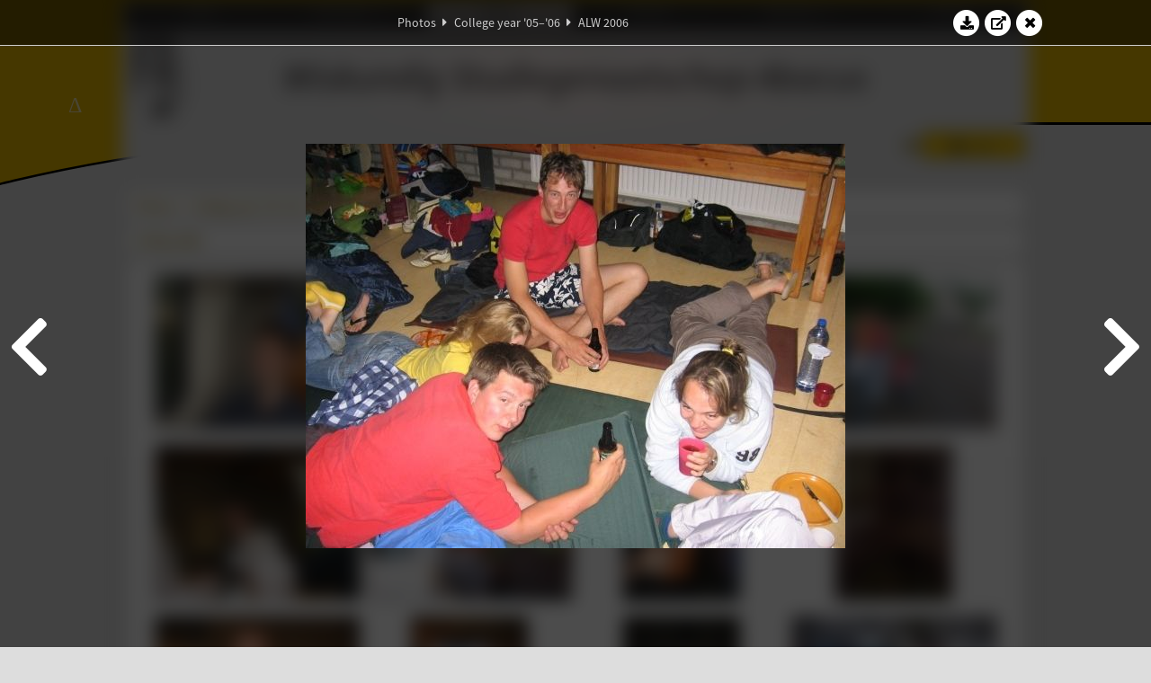

--- FILE ---
content_type: text/html; charset=UTF-8
request_url: https://www.abacus.utwente.nl/album/205-alw-2006/16853.html
body_size: 20892
content:
<!DOCTYPE html>
<html lang="en">
<head>
    <title>ALW 2006&mdash;W.S.G. Abacus</title>
    <meta charset="UTF-8">

    <meta name="application-name" content="W.S.G. Abacus">
    <meta name="msapplication-config" content="/browserconfig.xml">
    <meta name="msapplication-TileColor" content="#e6b800">
    <meta name="msapplication-TileImage" content="/build/images/logo144x144.cc22562d.png">
    <meta name="msapplication-navbutton-color" content="#e6b800">
    <meta name="theme-color" content="#E6B800">

    <meta name="apple-mobile-web-app-capable" content="yes">
    <meta name="apple-mobile-web-app-status-bar-style" content="black-translucent">

	    
                <link rel="prev" href="/album/205-alw-2006/16852.html" />        <link rel="prev" href="/album/205-alw-2006/16852.html" />    
    <link rel="apple-touch-icon" type="image/png" sizes="57x57" href="/build/images/apple-touch-icon-57x57.936bd1b5.png">
    <link rel="apple-touch-icon" type="image/png" sizes="60x60" href="/build/images/apple-touch-icon-60x60.547b6d1a.png">
    <link rel="apple-touch-icon" type="image/png" sizes="72x72" href="/build/images/apple-touch-icon-72x72.b627ac15.png">
    <link rel="apple-touch-icon" type="image/png" sizes="76x76" href="/build/images/apple-touch-icon-76x76.05ff57c1.png">
    <link rel="apple-touch-icon" type="image/png" sizes="114x114" href="/build/images/apple-touch-icon-114x114.11c8fd93.png">
    <link rel="apple-touch-icon" type="image/png" sizes="120x120" href="/build/images/apple-touch-icon-120x120.c9fdb4b0.png">
    <link rel="apple-touch-icon" type="image/png" sizes="144x144" href="/build/images/apple-touch-icon-144x144.0d9cb8fc.png">
    <link rel="apple-touch-icon" type="image/png" sizes="152x152" href="/build/images/apple-touch-icon-152x152.09d9833f.png">
    <link rel="apple-touch-icon" type="image/png" sizes="180x180" href="/build/images/apple-touch-icon-180x180.b1182a87.png">

    <link rel="icon" type="image/png" sizes="24x24" href="/build/images/logo24x24.0ca544da.png">
    <link rel="icon" type="image/png" sizes="32x32" href="/build/images/logo32x32.8f1b649b.png">
    <link rel="icon" type="image/png" sizes="48x48" href="/build/images/logo48x48.d36cf3e1.png">
    <link rel="icon" type="image/png" sizes="64x64" href="/build/images/logo64x64.958d5817.png">
    <link rel="icon" type="image/png" sizes="96x96" href="/build/images/logo96x96.56f03ebe.png">
    <link rel="icon" type="image/png" sizes="128x128" href="/build/images/logo128x128.b0867273.png">
    <link rel="icon" type="image/png" sizes="160x160" href="/build/images/logo160x160.b0d4da02.png">
    <link rel="icon" type="image/png" sizes="192x192" href="/build/images/logo192x192.f36d0dd4.png">
    <link rel="icon" type="image/png" sizes="194x194" href="/build/images/logo192x192.f36d0dd4.png">
    <link rel="icon" type="image/png" sizes="228x228" href="/build/images/logo228x228.72789462.png">
    <link rel="icon" type="image/png" sizes="16x16" href="/build/images/logo16x16.a597e110.png">
    <meta name="description" content="Website of Wiskundig studiegenootschap Abacus, study association of Applied Mathematics at the University of Twente."/>
    <meta name="keywords" content="abacus, wiskundig studiegenootschap, technische wiskunde, applied mathematics, ewi, universiteit twente, university of twente, wsg, boeken"/>
    <meta name="reply-to" content="board@abacus.utwente.nl">
    <meta name="web_author" content="W.S.G. Abacus">
    <meta name="viewport" content="width=device-width">
    <script type="application/ld+json">
    {
        "contactPoint": [{
            "@type": "ContactPoint",
            "telephone": "+31-53-489-3435",
            "contactType": ["office", "customer service"],
            "availableLanguage": ["English"]
        }]
    }
    </script>
    <script src="/build/79.a3110feb.js"></script><script src="/build/js/intro.e3765381.js"></script>
    
    
    <link href="/include/default_yellow.css" type="text/css" rel="stylesheet">    <link rel="stylesheet" href="/build/font-awesome.min.ae0de415.css">
    <link rel="stylesheet" href="/build/css/intro.c7c59451.css">
        
    <link rel="stylesheet" type="text/css" href="/include/album.css">
    <link rel="stylesheet" type="text/css" href="/include/album_photo_yellow.css?theme=yellow">
        
        
    
        <script type="text/javascript">
        var album_info = [{"num":0,"id":16838,"previous":null,"next":1,"url":"\/album\/205-alw-2006\/16838.html","albumlink":"\/album\/205-alw-2006#photo16838","rawalbumlink":"\/album\/205-alw-2006","toggle_visibility_url":"\/album\/16838\/toggle_public.html","download_photo":"\/album\/205-alw-2006\/download\/16838.jpg","photoAnchor":"#photo16838","photo":"\/album\/205-alw-2006\/16838.jpg","srcset":"\/album\/205-alw-2006\/16838.jpg 1x","photo_largest":"\/album\/205-alw-2006\/16838_largest.jpg","width":600,"height":450,"public":true,"isVideo":false},{"num":1,"id":16839,"previous":0,"next":2,"url":"\/album\/205-alw-2006\/16839.html","albumlink":"\/album\/205-alw-2006#photo16839","rawalbumlink":"\/album\/205-alw-2006","toggle_visibility_url":"\/album\/16839\/toggle_public.html","download_photo":"\/album\/205-alw-2006\/download\/16839.jpg","photoAnchor":"#photo16839","photo":"\/album\/205-alw-2006\/16839.jpg","srcset":"\/album\/205-alw-2006\/16839.jpg 1x","photo_largest":"\/album\/205-alw-2006\/16839_largest.jpg","width":450,"height":600,"public":true,"isVideo":false},{"num":2,"id":16840,"previous":1,"next":3,"url":"\/album\/205-alw-2006\/16840.html","albumlink":"\/album\/205-alw-2006#photo16840","rawalbumlink":"\/album\/205-alw-2006","toggle_visibility_url":"\/album\/16840\/toggle_public.html","download_photo":"\/album\/205-alw-2006\/download\/16840.jpg","photoAnchor":"#photo16840","photo":"\/album\/205-alw-2006\/16840.jpg","srcset":"\/album\/205-alw-2006\/16840.jpg 1x","photo_largest":"\/album\/205-alw-2006\/16840_largest.jpg","width":450,"height":600,"public":true,"isVideo":false},{"num":3,"id":16841,"previous":2,"next":4,"url":"\/album\/205-alw-2006\/16841.html","albumlink":"\/album\/205-alw-2006#photo16841","rawalbumlink":"\/album\/205-alw-2006","toggle_visibility_url":"\/album\/16841\/toggle_public.html","download_photo":"\/album\/205-alw-2006\/download\/16841.jpg","photoAnchor":"#photo16841","photo":"\/album\/205-alw-2006\/16841.jpg","srcset":"\/album\/205-alw-2006\/16841.jpg 1x","photo_largest":"\/album\/205-alw-2006\/16841_largest.jpg","width":600,"height":450,"public":true,"isVideo":false},{"num":4,"id":16842,"previous":3,"next":5,"url":"\/album\/205-alw-2006\/16842.html","albumlink":"\/album\/205-alw-2006#photo16842","rawalbumlink":"\/album\/205-alw-2006","toggle_visibility_url":"\/album\/16842\/toggle_public.html","download_photo":"\/album\/205-alw-2006\/download\/16842.jpg","photoAnchor":"#photo16842","photo":"\/album\/205-alw-2006\/16842.jpg","srcset":"\/album\/205-alw-2006\/16842.jpg 1x","photo_largest":"\/album\/205-alw-2006\/16842_largest.jpg","width":600,"height":450,"public":true,"isVideo":false},{"num":5,"id":16843,"previous":4,"next":6,"url":"\/album\/205-alw-2006\/16843.html","albumlink":"\/album\/205-alw-2006#photo16843","rawalbumlink":"\/album\/205-alw-2006","toggle_visibility_url":"\/album\/16843\/toggle_public.html","download_photo":"\/album\/205-alw-2006\/download\/16843.jpg","photoAnchor":"#photo16843","photo":"\/album\/205-alw-2006\/16843.jpg","srcset":"\/album\/205-alw-2006\/16843.jpg 1x","photo_largest":"\/album\/205-alw-2006\/16843_largest.jpg","width":600,"height":450,"public":true,"isVideo":false},{"num":6,"id":16844,"previous":5,"next":7,"url":"\/album\/205-alw-2006\/16844.html","albumlink":"\/album\/205-alw-2006#photo16844","rawalbumlink":"\/album\/205-alw-2006","toggle_visibility_url":"\/album\/16844\/toggle_public.html","download_photo":"\/album\/205-alw-2006\/download\/16844.jpg","photoAnchor":"#photo16844","photo":"\/album\/205-alw-2006\/16844.jpg","srcset":"\/album\/205-alw-2006\/16844.jpg 1x","photo_largest":"\/album\/205-alw-2006\/16844_largest.jpg","width":450,"height":600,"public":true,"isVideo":false},{"num":7,"id":16845,"previous":6,"next":8,"url":"\/album\/205-alw-2006\/16845.html","albumlink":"\/album\/205-alw-2006#photo16845","rawalbumlink":"\/album\/205-alw-2006","toggle_visibility_url":"\/album\/16845\/toggle_public.html","download_photo":"\/album\/205-alw-2006\/download\/16845.jpg","photoAnchor":"#photo16845","photo":"\/album\/205-alw-2006\/16845.jpg","srcset":"\/album\/205-alw-2006\/16845.jpg 1x","photo_largest":"\/album\/205-alw-2006\/16845_largest.jpg","width":450,"height":600,"public":true,"isVideo":false},{"num":8,"id":16846,"previous":7,"next":9,"url":"\/album\/205-alw-2006\/16846.html","albumlink":"\/album\/205-alw-2006#photo16846","rawalbumlink":"\/album\/205-alw-2006","toggle_visibility_url":"\/album\/16846\/toggle_public.html","download_photo":"\/album\/205-alw-2006\/download\/16846.jpg","photoAnchor":"#photo16846","photo":"\/album\/205-alw-2006\/16846.jpg","srcset":"\/album\/205-alw-2006\/16846.jpg 1x","photo_largest":"\/album\/205-alw-2006\/16846_largest.jpg","width":600,"height":450,"public":true,"isVideo":false},{"num":9,"id":16847,"previous":8,"next":10,"url":"\/album\/205-alw-2006\/16847.html","albumlink":"\/album\/205-alw-2006#photo16847","rawalbumlink":"\/album\/205-alw-2006","toggle_visibility_url":"\/album\/16847\/toggle_public.html","download_photo":"\/album\/205-alw-2006\/download\/16847.jpg","photoAnchor":"#photo16847","photo":"\/album\/205-alw-2006\/16847.jpg","srcset":"\/album\/205-alw-2006\/16847.jpg 1x","photo_largest":"\/album\/205-alw-2006\/16847_largest.jpg","width":337,"height":450,"public":true,"isVideo":false},{"num":10,"id":16848,"previous":9,"next":11,"url":"\/album\/205-alw-2006\/16848.html","albumlink":"\/album\/205-alw-2006#photo16848","rawalbumlink":"\/album\/205-alw-2006","toggle_visibility_url":"\/album\/16848\/toggle_public.html","download_photo":"\/album\/205-alw-2006\/download\/16848.jpg","photoAnchor":"#photo16848","photo":"\/album\/205-alw-2006\/16848.jpg","srcset":"\/album\/205-alw-2006\/16848.jpg 1x","photo_largest":"\/album\/205-alw-2006\/16848_largest.jpg","width":450,"height":600,"public":true,"isVideo":false},{"num":11,"id":16849,"previous":10,"next":12,"url":"\/album\/205-alw-2006\/16849.html","albumlink":"\/album\/205-alw-2006#photo16849","rawalbumlink":"\/album\/205-alw-2006","toggle_visibility_url":"\/album\/16849\/toggle_public.html","download_photo":"\/album\/205-alw-2006\/download\/16849.jpg","photoAnchor":"#photo16849","photo":"\/album\/205-alw-2006\/16849.jpg","srcset":"\/album\/205-alw-2006\/16849.jpg 1x","photo_largest":"\/album\/205-alw-2006\/16849_largest.jpg","width":600,"height":450,"public":true,"isVideo":false},{"num":12,"id":16850,"previous":11,"next":13,"url":"\/album\/205-alw-2006\/16850.html","albumlink":"\/album\/205-alw-2006#photo16850","rawalbumlink":"\/album\/205-alw-2006","toggle_visibility_url":"\/album\/16850\/toggle_public.html","download_photo":"\/album\/205-alw-2006\/download\/16850.jpg","photoAnchor":"#photo16850","photo":"\/album\/205-alw-2006\/16850.jpg","srcset":"\/album\/205-alw-2006\/16850.jpg 1x","photo_largest":"\/album\/205-alw-2006\/16850_largest.jpg","width":600,"height":450,"public":true,"isVideo":false},{"num":13,"id":16851,"previous":12,"next":14,"url":"\/album\/205-alw-2006\/16851.html","albumlink":"\/album\/205-alw-2006#photo16851","rawalbumlink":"\/album\/205-alw-2006","toggle_visibility_url":"\/album\/16851\/toggle_public.html","download_photo":"\/album\/205-alw-2006\/download\/16851.jpg","photoAnchor":"#photo16851","photo":"\/album\/205-alw-2006\/16851.jpg","srcset":"\/album\/205-alw-2006\/16851.jpg 1x","photo_largest":"\/album\/205-alw-2006\/16851_largest.jpg","width":600,"height":450,"public":true,"isVideo":false},{"num":14,"id":16852,"previous":13,"next":15,"url":"\/album\/205-alw-2006\/16852.html","albumlink":"\/album\/205-alw-2006#photo16852","rawalbumlink":"\/album\/205-alw-2006","toggle_visibility_url":"\/album\/16852\/toggle_public.html","download_photo":"\/album\/205-alw-2006\/download\/16852.jpg","photoAnchor":"#photo16852","photo":"\/album\/205-alw-2006\/16852.jpg","srcset":"\/album\/205-alw-2006\/16852.jpg 1x","photo_largest":"\/album\/205-alw-2006\/16852_largest.jpg","width":600,"height":450,"public":true,"isVideo":false},{"num":15,"id":16853,"previous":14,"next":16,"url":"\/album\/205-alw-2006\/16853.html","albumlink":"\/album\/205-alw-2006#photo16853","rawalbumlink":"\/album\/205-alw-2006","toggle_visibility_url":"\/album\/16853\/toggle_public.html","download_photo":"\/album\/205-alw-2006\/download\/16853.jpg","photoAnchor":"#photo16853","photo":"\/album\/205-alw-2006\/16853.jpg","srcset":"\/album\/205-alw-2006\/16853.jpg 1x","photo_largest":"\/album\/205-alw-2006\/16853_largest.jpg","width":600,"height":450,"public":true,"isVideo":false},{"num":16,"id":16854,"previous":15,"next":17,"url":"\/album\/205-alw-2006\/16854.html","albumlink":"\/album\/205-alw-2006#photo16854","rawalbumlink":"\/album\/205-alw-2006","toggle_visibility_url":"\/album\/16854\/toggle_public.html","download_photo":"\/album\/205-alw-2006\/download\/16854.jpg","photoAnchor":"#photo16854","photo":"\/album\/205-alw-2006\/16854.jpg","srcset":"\/album\/205-alw-2006\/16854.jpg 1x","photo_largest":"\/album\/205-alw-2006\/16854_largest.jpg","width":600,"height":450,"public":true,"isVideo":false},{"num":17,"id":16855,"previous":16,"next":18,"url":"\/album\/205-alw-2006\/16855.html","albumlink":"\/album\/205-alw-2006#photo16855","rawalbumlink":"\/album\/205-alw-2006","toggle_visibility_url":"\/album\/16855\/toggle_public.html","download_photo":"\/album\/205-alw-2006\/download\/16855.jpg","photoAnchor":"#photo16855","photo":"\/album\/205-alw-2006\/16855.jpg","srcset":"\/album\/205-alw-2006\/16855.jpg 1x","photo_largest":"\/album\/205-alw-2006\/16855_largest.jpg","width":600,"height":450,"public":true,"isVideo":false},{"num":18,"id":16856,"previous":17,"next":19,"url":"\/album\/205-alw-2006\/16856.html","albumlink":"\/album\/205-alw-2006#photo16856","rawalbumlink":"\/album\/205-alw-2006","toggle_visibility_url":"\/album\/16856\/toggle_public.html","download_photo":"\/album\/205-alw-2006\/download\/16856.jpg","photoAnchor":"#photo16856","photo":"\/album\/205-alw-2006\/16856.jpg","srcset":"\/album\/205-alw-2006\/16856.jpg 1x","photo_largest":"\/album\/205-alw-2006\/16856_largest.jpg","width":337,"height":450,"public":true,"isVideo":false},{"num":19,"id":16857,"previous":18,"next":20,"url":"\/album\/205-alw-2006\/16857.html","albumlink":"\/album\/205-alw-2006#photo16857","rawalbumlink":"\/album\/205-alw-2006","toggle_visibility_url":"\/album\/16857\/toggle_public.html","download_photo":"\/album\/205-alw-2006\/download\/16857.jpg","photoAnchor":"#photo16857","photo":"\/album\/205-alw-2006\/16857.jpg","srcset":"\/album\/205-alw-2006\/16857.jpg 1x","photo_largest":"\/album\/205-alw-2006\/16857_largest.jpg","width":450,"height":600,"public":true,"isVideo":false},{"num":20,"id":16858,"previous":19,"next":21,"url":"\/album\/205-alw-2006\/16858.html","albumlink":"\/album\/205-alw-2006#photo16858","rawalbumlink":"\/album\/205-alw-2006","toggle_visibility_url":"\/album\/16858\/toggle_public.html","download_photo":"\/album\/205-alw-2006\/download\/16858.jpg","photoAnchor":"#photo16858","photo":"\/album\/205-alw-2006\/16858.jpg","srcset":"\/album\/205-alw-2006\/16858.jpg 1x","photo_largest":"\/album\/205-alw-2006\/16858_largest.jpg","width":600,"height":450,"public":true,"isVideo":false},{"num":21,"id":16859,"previous":20,"next":22,"url":"\/album\/205-alw-2006\/16859.html","albumlink":"\/album\/205-alw-2006#photo16859","rawalbumlink":"\/album\/205-alw-2006","toggle_visibility_url":"\/album\/16859\/toggle_public.html","download_photo":"\/album\/205-alw-2006\/download\/16859.jpg","photoAnchor":"#photo16859","photo":"\/album\/205-alw-2006\/16859.jpg","srcset":"\/album\/205-alw-2006\/16859.jpg 1x","photo_largest":"\/album\/205-alw-2006\/16859_largest.jpg","width":600,"height":450,"public":true,"isVideo":false},{"num":22,"id":16860,"previous":21,"next":23,"url":"\/album\/205-alw-2006\/16860.html","albumlink":"\/album\/205-alw-2006#photo16860","rawalbumlink":"\/album\/205-alw-2006","toggle_visibility_url":"\/album\/16860\/toggle_public.html","download_photo":"\/album\/205-alw-2006\/download\/16860.jpg","photoAnchor":"#photo16860","photo":"\/album\/205-alw-2006\/16860.jpg","srcset":"\/album\/205-alw-2006\/16860.jpg 1x","photo_largest":"\/album\/205-alw-2006\/16860_largest.jpg","width":600,"height":450,"public":true,"isVideo":false},{"num":23,"id":16861,"previous":22,"next":24,"url":"\/album\/205-alw-2006\/16861.html","albumlink":"\/album\/205-alw-2006#photo16861","rawalbumlink":"\/album\/205-alw-2006","toggle_visibility_url":"\/album\/16861\/toggle_public.html","download_photo":"\/album\/205-alw-2006\/download\/16861.jpg","photoAnchor":"#photo16861","photo":"\/album\/205-alw-2006\/16861.jpg","srcset":"\/album\/205-alw-2006\/16861.jpg 1x","photo_largest":"\/album\/205-alw-2006\/16861_largest.jpg","width":450,"height":600,"public":true,"isVideo":false},{"num":24,"id":16862,"previous":23,"next":25,"url":"\/album\/205-alw-2006\/16862.html","albumlink":"\/album\/205-alw-2006#photo16862","rawalbumlink":"\/album\/205-alw-2006","toggle_visibility_url":"\/album\/16862\/toggle_public.html","download_photo":"\/album\/205-alw-2006\/download\/16862.jpg","photoAnchor":"#photo16862","photo":"\/album\/205-alw-2006\/16862.jpg","srcset":"\/album\/205-alw-2006\/16862.jpg 1x","photo_largest":"\/album\/205-alw-2006\/16862_largest.jpg","width":600,"height":450,"public":true,"isVideo":false},{"num":25,"id":16863,"previous":24,"next":26,"url":"\/album\/205-alw-2006\/16863.html","albumlink":"\/album\/205-alw-2006#photo16863","rawalbumlink":"\/album\/205-alw-2006","toggle_visibility_url":"\/album\/16863\/toggle_public.html","download_photo":"\/album\/205-alw-2006\/download\/16863.jpg","photoAnchor":"#photo16863","photo":"\/album\/205-alw-2006\/16863.jpg","srcset":"\/album\/205-alw-2006\/16863.jpg 1x","photo_largest":"\/album\/205-alw-2006\/16863_largest.jpg","width":600,"height":450,"public":true,"isVideo":false},{"num":26,"id":16864,"previous":25,"next":27,"url":"\/album\/205-alw-2006\/16864.html","albumlink":"\/album\/205-alw-2006#photo16864","rawalbumlink":"\/album\/205-alw-2006","toggle_visibility_url":"\/album\/16864\/toggle_public.html","download_photo":"\/album\/205-alw-2006\/download\/16864.jpg","photoAnchor":"#photo16864","photo":"\/album\/205-alw-2006\/16864.jpg","srcset":"\/album\/205-alw-2006\/16864.jpg 1x","photo_largest":"\/album\/205-alw-2006\/16864_largest.jpg","width":450,"height":600,"public":true,"isVideo":false},{"num":27,"id":16865,"previous":26,"next":28,"url":"\/album\/205-alw-2006\/16865.html","albumlink":"\/album\/205-alw-2006#photo16865","rawalbumlink":"\/album\/205-alw-2006","toggle_visibility_url":"\/album\/16865\/toggle_public.html","download_photo":"\/album\/205-alw-2006\/download\/16865.jpg","photoAnchor":"#photo16865","photo":"\/album\/205-alw-2006\/16865.jpg","srcset":"\/album\/205-alw-2006\/16865.jpg 1x","photo_largest":"\/album\/205-alw-2006\/16865_largest.jpg","width":450,"height":600,"public":true,"isVideo":false},{"num":28,"id":16866,"previous":27,"next":29,"url":"\/album\/205-alw-2006\/16866.html","albumlink":"\/album\/205-alw-2006#photo16866","rawalbumlink":"\/album\/205-alw-2006","toggle_visibility_url":"\/album\/16866\/toggle_public.html","download_photo":"\/album\/205-alw-2006\/download\/16866.jpg","photoAnchor":"#photo16866","photo":"\/album\/205-alw-2006\/16866.jpg","srcset":"\/album\/205-alw-2006\/16866.jpg 1x","photo_largest":"\/album\/205-alw-2006\/16866_largest.jpg","width":450,"height":600,"public":true,"isVideo":false},{"num":29,"id":16867,"previous":28,"next":30,"url":"\/album\/205-alw-2006\/16867.html","albumlink":"\/album\/205-alw-2006#photo16867","rawalbumlink":"\/album\/205-alw-2006","toggle_visibility_url":"\/album\/16867\/toggle_public.html","download_photo":"\/album\/205-alw-2006\/download\/16867.jpg","photoAnchor":"#photo16867","photo":"\/album\/205-alw-2006\/16867.jpg","srcset":"\/album\/205-alw-2006\/16867.jpg 1x","photo_largest":"\/album\/205-alw-2006\/16867_largest.jpg","width":600,"height":450,"public":true,"isVideo":false},{"num":30,"id":16868,"previous":29,"next":31,"url":"\/album\/205-alw-2006\/16868.html","albumlink":"\/album\/205-alw-2006#photo16868","rawalbumlink":"\/album\/205-alw-2006","toggle_visibility_url":"\/album\/16868\/toggle_public.html","download_photo":"\/album\/205-alw-2006\/download\/16868.jpg","photoAnchor":"#photo16868","photo":"\/album\/205-alw-2006\/16868.jpg","srcset":"\/album\/205-alw-2006\/16868.jpg 1x","photo_largest":"\/album\/205-alw-2006\/16868_largest.jpg","width":600,"height":450,"public":true,"isVideo":false},{"num":31,"id":16869,"previous":30,"next":32,"url":"\/album\/205-alw-2006\/16869.html","albumlink":"\/album\/205-alw-2006#photo16869","rawalbumlink":"\/album\/205-alw-2006","toggle_visibility_url":"\/album\/16869\/toggle_public.html","download_photo":"\/album\/205-alw-2006\/download\/16869.jpg","photoAnchor":"#photo16869","photo":"\/album\/205-alw-2006\/16869.jpg","srcset":"\/album\/205-alw-2006\/16869.jpg 1x","photo_largest":"\/album\/205-alw-2006\/16869_largest.jpg","width":450,"height":600,"public":true,"isVideo":false},{"num":32,"id":16870,"previous":31,"next":33,"url":"\/album\/205-alw-2006\/16870.html","albumlink":"\/album\/205-alw-2006#photo16870","rawalbumlink":"\/album\/205-alw-2006","toggle_visibility_url":"\/album\/16870\/toggle_public.html","download_photo":"\/album\/205-alw-2006\/download\/16870.jpg","photoAnchor":"#photo16870","photo":"\/album\/205-alw-2006\/16870.jpg","srcset":"\/album\/205-alw-2006\/16870.jpg 1x","photo_largest":"\/album\/205-alw-2006\/16870_largest.jpg","width":600,"height":450,"public":true,"isVideo":false},{"num":33,"id":16871,"previous":32,"next":34,"url":"\/album\/205-alw-2006\/16871.html","albumlink":"\/album\/205-alw-2006#photo16871","rawalbumlink":"\/album\/205-alw-2006","toggle_visibility_url":"\/album\/16871\/toggle_public.html","download_photo":"\/album\/205-alw-2006\/download\/16871.jpg","photoAnchor":"#photo16871","photo":"\/album\/205-alw-2006\/16871.jpg","srcset":"\/album\/205-alw-2006\/16871.jpg 1x","photo_largest":"\/album\/205-alw-2006\/16871_largest.jpg","width":600,"height":450,"public":true,"isVideo":false},{"num":34,"id":16872,"previous":33,"next":35,"url":"\/album\/205-alw-2006\/16872.html","albumlink":"\/album\/205-alw-2006#photo16872","rawalbumlink":"\/album\/205-alw-2006","toggle_visibility_url":"\/album\/16872\/toggle_public.html","download_photo":"\/album\/205-alw-2006\/download\/16872.jpg","photoAnchor":"#photo16872","photo":"\/album\/205-alw-2006\/16872.jpg","srcset":"\/album\/205-alw-2006\/16872.jpg 1x","photo_largest":"\/album\/205-alw-2006\/16872_largest.jpg","width":600,"height":450,"public":true,"isVideo":false},{"num":35,"id":16873,"previous":34,"next":36,"url":"\/album\/205-alw-2006\/16873.html","albumlink":"\/album\/205-alw-2006#photo16873","rawalbumlink":"\/album\/205-alw-2006","toggle_visibility_url":"\/album\/16873\/toggle_public.html","download_photo":"\/album\/205-alw-2006\/download\/16873.jpg","photoAnchor":"#photo16873","photo":"\/album\/205-alw-2006\/16873.jpg","srcset":"\/album\/205-alw-2006\/16873.jpg 1x","photo_largest":"\/album\/205-alw-2006\/16873_largest.jpg","width":337,"height":450,"public":true,"isVideo":false},{"num":36,"id":16874,"previous":35,"next":37,"url":"\/album\/205-alw-2006\/16874.html","albumlink":"\/album\/205-alw-2006#photo16874","rawalbumlink":"\/album\/205-alw-2006","toggle_visibility_url":"\/album\/16874\/toggle_public.html","download_photo":"\/album\/205-alw-2006\/download\/16874.jpg","photoAnchor":"#photo16874","photo":"\/album\/205-alw-2006\/16874.jpg","srcset":"\/album\/205-alw-2006\/16874.jpg 1x","photo_largest":"\/album\/205-alw-2006\/16874_largest.jpg","width":600,"height":450,"public":true,"isVideo":false},{"num":37,"id":16875,"previous":36,"next":38,"url":"\/album\/205-alw-2006\/16875.html","albumlink":"\/album\/205-alw-2006#photo16875","rawalbumlink":"\/album\/205-alw-2006","toggle_visibility_url":"\/album\/16875\/toggle_public.html","download_photo":"\/album\/205-alw-2006\/download\/16875.jpg","photoAnchor":"#photo16875","photo":"\/album\/205-alw-2006\/16875.jpg","srcset":"\/album\/205-alw-2006\/16875.jpg 1x","photo_largest":"\/album\/205-alw-2006\/16875_largest.jpg","width":600,"height":450,"public":true,"isVideo":false},{"num":38,"id":16876,"previous":37,"next":39,"url":"\/album\/205-alw-2006\/16876.html","albumlink":"\/album\/205-alw-2006#photo16876","rawalbumlink":"\/album\/205-alw-2006","toggle_visibility_url":"\/album\/16876\/toggle_public.html","download_photo":"\/album\/205-alw-2006\/download\/16876.jpg","photoAnchor":"#photo16876","photo":"\/album\/205-alw-2006\/16876.jpg","srcset":"\/album\/205-alw-2006\/16876.jpg 1x","photo_largest":"\/album\/205-alw-2006\/16876_largest.jpg","width":600,"height":450,"public":true,"isVideo":false},{"num":39,"id":16877,"previous":38,"next":40,"url":"\/album\/205-alw-2006\/16877.html","albumlink":"\/album\/205-alw-2006#photo16877","rawalbumlink":"\/album\/205-alw-2006","toggle_visibility_url":"\/album\/16877\/toggle_public.html","download_photo":"\/album\/205-alw-2006\/download\/16877.jpg","photoAnchor":"#photo16877","photo":"\/album\/205-alw-2006\/16877.jpg","srcset":"\/album\/205-alw-2006\/16877.jpg 1x","photo_largest":"\/album\/205-alw-2006\/16877_largest.jpg","width":337,"height":450,"public":true,"isVideo":false},{"num":40,"id":16878,"previous":39,"next":41,"url":"\/album\/205-alw-2006\/16878.html","albumlink":"\/album\/205-alw-2006#photo16878","rawalbumlink":"\/album\/205-alw-2006","toggle_visibility_url":"\/album\/16878\/toggle_public.html","download_photo":"\/album\/205-alw-2006\/download\/16878.jpg","photoAnchor":"#photo16878","photo":"\/album\/205-alw-2006\/16878.jpg","srcset":"\/album\/205-alw-2006\/16878.jpg 1x","photo_largest":"\/album\/205-alw-2006\/16878_largest.jpg","width":600,"height":450,"public":true,"isVideo":false},{"num":41,"id":16879,"previous":40,"next":42,"url":"\/album\/205-alw-2006\/16879.html","albumlink":"\/album\/205-alw-2006#photo16879","rawalbumlink":"\/album\/205-alw-2006","toggle_visibility_url":"\/album\/16879\/toggle_public.html","download_photo":"\/album\/205-alw-2006\/download\/16879.jpg","photoAnchor":"#photo16879","photo":"\/album\/205-alw-2006\/16879.jpg","srcset":"\/album\/205-alw-2006\/16879.jpg 1x","photo_largest":"\/album\/205-alw-2006\/16879_largest.jpg","width":600,"height":450,"public":true,"isVideo":false},{"num":42,"id":16880,"previous":41,"next":43,"url":"\/album\/205-alw-2006\/16880.html","albumlink":"\/album\/205-alw-2006#photo16880","rawalbumlink":"\/album\/205-alw-2006","toggle_visibility_url":"\/album\/16880\/toggle_public.html","download_photo":"\/album\/205-alw-2006\/download\/16880.jpg","photoAnchor":"#photo16880","photo":"\/album\/205-alw-2006\/16880.jpg","srcset":"\/album\/205-alw-2006\/16880.jpg 1x","photo_largest":"\/album\/205-alw-2006\/16880_largest.jpg","width":600,"height":450,"public":true,"isVideo":false},{"num":43,"id":16881,"previous":42,"next":44,"url":"\/album\/205-alw-2006\/16881.html","albumlink":"\/album\/205-alw-2006#photo16881","rawalbumlink":"\/album\/205-alw-2006","toggle_visibility_url":"\/album\/16881\/toggle_public.html","download_photo":"\/album\/205-alw-2006\/download\/16881.jpg","photoAnchor":"#photo16881","photo":"\/album\/205-alw-2006\/16881.jpg","srcset":"\/album\/205-alw-2006\/16881.jpg 1x","photo_largest":"\/album\/205-alw-2006\/16881_largest.jpg","width":600,"height":450,"public":true,"isVideo":false},{"num":44,"id":16882,"previous":43,"next":45,"url":"\/album\/205-alw-2006\/16882.html","albumlink":"\/album\/205-alw-2006#photo16882","rawalbumlink":"\/album\/205-alw-2006","toggle_visibility_url":"\/album\/16882\/toggle_public.html","download_photo":"\/album\/205-alw-2006\/download\/16882.jpg","photoAnchor":"#photo16882","photo":"\/album\/205-alw-2006\/16882.jpg","srcset":"\/album\/205-alw-2006\/16882.jpg 1x","photo_largest":"\/album\/205-alw-2006\/16882_largest.jpg","width":600,"height":450,"public":true,"isVideo":false},{"num":45,"id":16883,"previous":44,"next":46,"url":"\/album\/205-alw-2006\/16883.html","albumlink":"\/album\/205-alw-2006#photo16883","rawalbumlink":"\/album\/205-alw-2006","toggle_visibility_url":"\/album\/16883\/toggle_public.html","download_photo":"\/album\/205-alw-2006\/download\/16883.jpg","photoAnchor":"#photo16883","photo":"\/album\/205-alw-2006\/16883.jpg","srcset":"\/album\/205-alw-2006\/16883.jpg 1x","photo_largest":"\/album\/205-alw-2006\/16883_largest.jpg","width":600,"height":450,"public":true,"isVideo":false},{"num":46,"id":16884,"previous":45,"next":47,"url":"\/album\/205-alw-2006\/16884.html","albumlink":"\/album\/205-alw-2006#photo16884","rawalbumlink":"\/album\/205-alw-2006","toggle_visibility_url":"\/album\/16884\/toggle_public.html","download_photo":"\/album\/205-alw-2006\/download\/16884.jpg","photoAnchor":"#photo16884","photo":"\/album\/205-alw-2006\/16884.jpg","srcset":"\/album\/205-alw-2006\/16884.jpg 1x","photo_largest":"\/album\/205-alw-2006\/16884_largest.jpg","width":600,"height":450,"public":true,"isVideo":false},{"num":47,"id":16885,"previous":46,"next":48,"url":"\/album\/205-alw-2006\/16885.html","albumlink":"\/album\/205-alw-2006#photo16885","rawalbumlink":"\/album\/205-alw-2006","toggle_visibility_url":"\/album\/16885\/toggle_public.html","download_photo":"\/album\/205-alw-2006\/download\/16885.jpg","photoAnchor":"#photo16885","photo":"\/album\/205-alw-2006\/16885.jpg","srcset":"\/album\/205-alw-2006\/16885.jpg 1x","photo_largest":"\/album\/205-alw-2006\/16885_largest.jpg","width":600,"height":450,"public":true,"isVideo":false},{"num":48,"id":16886,"previous":47,"next":49,"url":"\/album\/205-alw-2006\/16886.html","albumlink":"\/album\/205-alw-2006#photo16886","rawalbumlink":"\/album\/205-alw-2006","toggle_visibility_url":"\/album\/16886\/toggle_public.html","download_photo":"\/album\/205-alw-2006\/download\/16886.jpg","photoAnchor":"#photo16886","photo":"\/album\/205-alw-2006\/16886.jpg","srcset":"\/album\/205-alw-2006\/16886.jpg 1x","photo_largest":"\/album\/205-alw-2006\/16886_largest.jpg","width":600,"height":450,"public":true,"isVideo":false},{"num":49,"id":16887,"previous":48,"next":50,"url":"\/album\/205-alw-2006\/16887.html","albumlink":"\/album\/205-alw-2006#photo16887","rawalbumlink":"\/album\/205-alw-2006","toggle_visibility_url":"\/album\/16887\/toggle_public.html","download_photo":"\/album\/205-alw-2006\/download\/16887.jpg","photoAnchor":"#photo16887","photo":"\/album\/205-alw-2006\/16887.jpg","srcset":"\/album\/205-alw-2006\/16887.jpg 1x","photo_largest":"\/album\/205-alw-2006\/16887_largest.jpg","width":600,"height":450,"public":true,"isVideo":false},{"num":50,"id":16888,"previous":49,"next":51,"url":"\/album\/205-alw-2006\/16888.html","albumlink":"\/album\/205-alw-2006#photo16888","rawalbumlink":"\/album\/205-alw-2006","toggle_visibility_url":"\/album\/16888\/toggle_public.html","download_photo":"\/album\/205-alw-2006\/download\/16888.jpg","photoAnchor":"#photo16888","photo":"\/album\/205-alw-2006\/16888.jpg","srcset":"\/album\/205-alw-2006\/16888.jpg 1x","photo_largest":"\/album\/205-alw-2006\/16888_largest.jpg","width":600,"height":450,"public":true,"isVideo":false},{"num":51,"id":16889,"previous":50,"next":52,"url":"\/album\/205-alw-2006\/16889.html","albumlink":"\/album\/205-alw-2006#photo16889","rawalbumlink":"\/album\/205-alw-2006","toggle_visibility_url":"\/album\/16889\/toggle_public.html","download_photo":"\/album\/205-alw-2006\/download\/16889.jpg","photoAnchor":"#photo16889","photo":"\/album\/205-alw-2006\/16889.jpg","srcset":"\/album\/205-alw-2006\/16889.jpg 1x","photo_largest":"\/album\/205-alw-2006\/16889_largest.jpg","width":600,"height":450,"public":true,"isVideo":false},{"num":52,"id":16890,"previous":51,"next":53,"url":"\/album\/205-alw-2006\/16890.html","albumlink":"\/album\/205-alw-2006#photo16890","rawalbumlink":"\/album\/205-alw-2006","toggle_visibility_url":"\/album\/16890\/toggle_public.html","download_photo":"\/album\/205-alw-2006\/download\/16890.jpg","photoAnchor":"#photo16890","photo":"\/album\/205-alw-2006\/16890.jpg","srcset":"\/album\/205-alw-2006\/16890.jpg 1x","photo_largest":"\/album\/205-alw-2006\/16890_largest.jpg","width":600,"height":450,"public":true,"isVideo":false},{"num":53,"id":16891,"previous":52,"next":54,"url":"\/album\/205-alw-2006\/16891.html","albumlink":"\/album\/205-alw-2006#photo16891","rawalbumlink":"\/album\/205-alw-2006","toggle_visibility_url":"\/album\/16891\/toggle_public.html","download_photo":"\/album\/205-alw-2006\/download\/16891.jpg","photoAnchor":"#photo16891","photo":"\/album\/205-alw-2006\/16891.jpg","srcset":"\/album\/205-alw-2006\/16891.jpg 1x","photo_largest":"\/album\/205-alw-2006\/16891_largest.jpg","width":600,"height":450,"public":true,"isVideo":false},{"num":54,"id":16892,"previous":53,"next":55,"url":"\/album\/205-alw-2006\/16892.html","albumlink":"\/album\/205-alw-2006#photo16892","rawalbumlink":"\/album\/205-alw-2006","toggle_visibility_url":"\/album\/16892\/toggle_public.html","download_photo":"\/album\/205-alw-2006\/download\/16892.jpg","photoAnchor":"#photo16892","photo":"\/album\/205-alw-2006\/16892.jpg","srcset":"\/album\/205-alw-2006\/16892.jpg 1x","photo_largest":"\/album\/205-alw-2006\/16892_largest.jpg","width":600,"height":450,"public":true,"isVideo":false},{"num":55,"id":16893,"previous":54,"next":56,"url":"\/album\/205-alw-2006\/16893.html","albumlink":"\/album\/205-alw-2006#photo16893","rawalbumlink":"\/album\/205-alw-2006","toggle_visibility_url":"\/album\/16893\/toggle_public.html","download_photo":"\/album\/205-alw-2006\/download\/16893.jpg","photoAnchor":"#photo16893","photo":"\/album\/205-alw-2006\/16893.jpg","srcset":"\/album\/205-alw-2006\/16893.jpg 1x","photo_largest":"\/album\/205-alw-2006\/16893_largest.jpg","width":450,"height":600,"public":true,"isVideo":false},{"num":56,"id":16894,"previous":55,"next":57,"url":"\/album\/205-alw-2006\/16894.html","albumlink":"\/album\/205-alw-2006#photo16894","rawalbumlink":"\/album\/205-alw-2006","toggle_visibility_url":"\/album\/16894\/toggle_public.html","download_photo":"\/album\/205-alw-2006\/download\/16894.jpg","photoAnchor":"#photo16894","photo":"\/album\/205-alw-2006\/16894.jpg","srcset":"\/album\/205-alw-2006\/16894.jpg 1x","photo_largest":"\/album\/205-alw-2006\/16894_largest.jpg","width":450,"height":600,"public":true,"isVideo":false},{"num":57,"id":16895,"previous":56,"next":58,"url":"\/album\/205-alw-2006\/16895.html","albumlink":"\/album\/205-alw-2006#photo16895","rawalbumlink":"\/album\/205-alw-2006","toggle_visibility_url":"\/album\/16895\/toggle_public.html","download_photo":"\/album\/205-alw-2006\/download\/16895.jpg","photoAnchor":"#photo16895","photo":"\/album\/205-alw-2006\/16895.jpg","srcset":"\/album\/205-alw-2006\/16895.jpg 1x","photo_largest":"\/album\/205-alw-2006\/16895_largest.jpg","width":450,"height":600,"public":true,"isVideo":false},{"num":58,"id":16896,"previous":57,"next":59,"url":"\/album\/205-alw-2006\/16896.html","albumlink":"\/album\/205-alw-2006#photo16896","rawalbumlink":"\/album\/205-alw-2006","toggle_visibility_url":"\/album\/16896\/toggle_public.html","download_photo":"\/album\/205-alw-2006\/download\/16896.jpg","photoAnchor":"#photo16896","photo":"\/album\/205-alw-2006\/16896.jpg","srcset":"\/album\/205-alw-2006\/16896.jpg 1x","photo_largest":"\/album\/205-alw-2006\/16896_largest.jpg","width":600,"height":450,"public":true,"isVideo":false},{"num":59,"id":16897,"previous":58,"next":60,"url":"\/album\/205-alw-2006\/16897.html","albumlink":"\/album\/205-alw-2006#photo16897","rawalbumlink":"\/album\/205-alw-2006","toggle_visibility_url":"\/album\/16897\/toggle_public.html","download_photo":"\/album\/205-alw-2006\/download\/16897.jpg","photoAnchor":"#photo16897","photo":"\/album\/205-alw-2006\/16897.jpg","srcset":"\/album\/205-alw-2006\/16897.jpg 1x","photo_largest":"\/album\/205-alw-2006\/16897_largest.jpg","width":450,"height":600,"public":true,"isVideo":false},{"num":60,"id":16898,"previous":59,"next":61,"url":"\/album\/205-alw-2006\/16898.html","albumlink":"\/album\/205-alw-2006#photo16898","rawalbumlink":"\/album\/205-alw-2006","toggle_visibility_url":"\/album\/16898\/toggle_public.html","download_photo":"\/album\/205-alw-2006\/download\/16898.jpg","photoAnchor":"#photo16898","photo":"\/album\/205-alw-2006\/16898.jpg","srcset":"\/album\/205-alw-2006\/16898.jpg 1x","photo_largest":"\/album\/205-alw-2006\/16898_largest.jpg","width":600,"height":450,"public":true,"isVideo":false},{"num":61,"id":16899,"previous":60,"next":62,"url":"\/album\/205-alw-2006\/16899.html","albumlink":"\/album\/205-alw-2006#photo16899","rawalbumlink":"\/album\/205-alw-2006","toggle_visibility_url":"\/album\/16899\/toggle_public.html","download_photo":"\/album\/205-alw-2006\/download\/16899.jpg","photoAnchor":"#photo16899","photo":"\/album\/205-alw-2006\/16899.jpg","srcset":"\/album\/205-alw-2006\/16899.jpg 1x","photo_largest":"\/album\/205-alw-2006\/16899_largest.jpg","width":600,"height":450,"public":true,"isVideo":false},{"num":62,"id":16900,"previous":61,"next":63,"url":"\/album\/205-alw-2006\/16900.html","albumlink":"\/album\/205-alw-2006#photo16900","rawalbumlink":"\/album\/205-alw-2006","toggle_visibility_url":"\/album\/16900\/toggle_public.html","download_photo":"\/album\/205-alw-2006\/download\/16900.jpg","photoAnchor":"#photo16900","photo":"\/album\/205-alw-2006\/16900.jpg","srcset":"\/album\/205-alw-2006\/16900.jpg 1x","photo_largest":"\/album\/205-alw-2006\/16900_largest.jpg","width":600,"height":450,"public":true,"isVideo":false},{"num":63,"id":16901,"previous":62,"next":64,"url":"\/album\/205-alw-2006\/16901.html","albumlink":"\/album\/205-alw-2006#photo16901","rawalbumlink":"\/album\/205-alw-2006","toggle_visibility_url":"\/album\/16901\/toggle_public.html","download_photo":"\/album\/205-alw-2006\/download\/16901.jpg","photoAnchor":"#photo16901","photo":"\/album\/205-alw-2006\/16901.jpg","srcset":"\/album\/205-alw-2006\/16901.jpg 1x","photo_largest":"\/album\/205-alw-2006\/16901_largest.jpg","width":450,"height":600,"public":true,"isVideo":false},{"num":64,"id":16902,"previous":63,"next":65,"url":"\/album\/205-alw-2006\/16902.html","albumlink":"\/album\/205-alw-2006#photo16902","rawalbumlink":"\/album\/205-alw-2006","toggle_visibility_url":"\/album\/16902\/toggle_public.html","download_photo":"\/album\/205-alw-2006\/download\/16902.jpg","photoAnchor":"#photo16902","photo":"\/album\/205-alw-2006\/16902.jpg","srcset":"\/album\/205-alw-2006\/16902.jpg 1x","photo_largest":"\/album\/205-alw-2006\/16902_largest.jpg","width":600,"height":450,"public":true,"isVideo":false},{"num":65,"id":16903,"previous":64,"next":66,"url":"\/album\/205-alw-2006\/16903.html","albumlink":"\/album\/205-alw-2006#photo16903","rawalbumlink":"\/album\/205-alw-2006","toggle_visibility_url":"\/album\/16903\/toggle_public.html","download_photo":"\/album\/205-alw-2006\/download\/16903.jpg","photoAnchor":"#photo16903","photo":"\/album\/205-alw-2006\/16903.jpg","srcset":"\/album\/205-alw-2006\/16903.jpg 1x","photo_largest":"\/album\/205-alw-2006\/16903_largest.jpg","width":450,"height":600,"public":true,"isVideo":false},{"num":66,"id":16904,"previous":65,"next":67,"url":"\/album\/205-alw-2006\/16904.html","albumlink":"\/album\/205-alw-2006#photo16904","rawalbumlink":"\/album\/205-alw-2006","toggle_visibility_url":"\/album\/16904\/toggle_public.html","download_photo":"\/album\/205-alw-2006\/download\/16904.jpg","photoAnchor":"#photo16904","photo":"\/album\/205-alw-2006\/16904.jpg","srcset":"\/album\/205-alw-2006\/16904.jpg 1x","photo_largest":"\/album\/205-alw-2006\/16904_largest.jpg","width":600,"height":450,"public":true,"isVideo":false},{"num":67,"id":16905,"previous":66,"next":68,"url":"\/album\/205-alw-2006\/16905.html","albumlink":"\/album\/205-alw-2006#photo16905","rawalbumlink":"\/album\/205-alw-2006","toggle_visibility_url":"\/album\/16905\/toggle_public.html","download_photo":"\/album\/205-alw-2006\/download\/16905.jpg","photoAnchor":"#photo16905","photo":"\/album\/205-alw-2006\/16905.jpg","srcset":"\/album\/205-alw-2006\/16905.jpg 1x","photo_largest":"\/album\/205-alw-2006\/16905_largest.jpg","width":600,"height":450,"public":true,"isVideo":false},{"num":68,"id":16906,"previous":67,"next":69,"url":"\/album\/205-alw-2006\/16906.html","albumlink":"\/album\/205-alw-2006#photo16906","rawalbumlink":"\/album\/205-alw-2006","toggle_visibility_url":"\/album\/16906\/toggle_public.html","download_photo":"\/album\/205-alw-2006\/download\/16906.jpg","photoAnchor":"#photo16906","photo":"\/album\/205-alw-2006\/16906.jpg","srcset":"\/album\/205-alw-2006\/16906.jpg 1x","photo_largest":"\/album\/205-alw-2006\/16906_largest.jpg","width":600,"height":450,"public":true,"isVideo":false},{"num":69,"id":16907,"previous":68,"next":70,"url":"\/album\/205-alw-2006\/16907.html","albumlink":"\/album\/205-alw-2006#photo16907","rawalbumlink":"\/album\/205-alw-2006","toggle_visibility_url":"\/album\/16907\/toggle_public.html","download_photo":"\/album\/205-alw-2006\/download\/16907.jpg","photoAnchor":"#photo16907","photo":"\/album\/205-alw-2006\/16907.jpg","srcset":"\/album\/205-alw-2006\/16907.jpg 1x","photo_largest":"\/album\/205-alw-2006\/16907_largest.jpg","width":337,"height":450,"public":true,"isVideo":false},{"num":70,"id":16908,"previous":69,"next":71,"url":"\/album\/205-alw-2006\/16908.html","albumlink":"\/album\/205-alw-2006#photo16908","rawalbumlink":"\/album\/205-alw-2006","toggle_visibility_url":"\/album\/16908\/toggle_public.html","download_photo":"\/album\/205-alw-2006\/download\/16908.jpg","photoAnchor":"#photo16908","photo":"\/album\/205-alw-2006\/16908.jpg","srcset":"\/album\/205-alw-2006\/16908.jpg 1x","photo_largest":"\/album\/205-alw-2006\/16908_largest.jpg","width":600,"height":450,"public":true,"isVideo":false},{"num":71,"id":16909,"previous":70,"next":72,"url":"\/album\/205-alw-2006\/16909.html","albumlink":"\/album\/205-alw-2006#photo16909","rawalbumlink":"\/album\/205-alw-2006","toggle_visibility_url":"\/album\/16909\/toggle_public.html","download_photo":"\/album\/205-alw-2006\/download\/16909.jpg","photoAnchor":"#photo16909","photo":"\/album\/205-alw-2006\/16909.jpg","srcset":"\/album\/205-alw-2006\/16909.jpg 1x","photo_largest":"\/album\/205-alw-2006\/16909_largest.jpg","width":600,"height":450,"public":true,"isVideo":false},{"num":72,"id":16910,"previous":71,"next":73,"url":"\/album\/205-alw-2006\/16910.html","albumlink":"\/album\/205-alw-2006#photo16910","rawalbumlink":"\/album\/205-alw-2006","toggle_visibility_url":"\/album\/16910\/toggle_public.html","download_photo":"\/album\/205-alw-2006\/download\/16910.jpg","photoAnchor":"#photo16910","photo":"\/album\/205-alw-2006\/16910.jpg","srcset":"\/album\/205-alw-2006\/16910.jpg 1x","photo_largest":"\/album\/205-alw-2006\/16910_largest.jpg","width":450,"height":600,"public":true,"isVideo":false},{"num":73,"id":16911,"previous":72,"next":74,"url":"\/album\/205-alw-2006\/16911.html","albumlink":"\/album\/205-alw-2006#photo16911","rawalbumlink":"\/album\/205-alw-2006","toggle_visibility_url":"\/album\/16911\/toggle_public.html","download_photo":"\/album\/205-alw-2006\/download\/16911.jpg","photoAnchor":"#photo16911","photo":"\/album\/205-alw-2006\/16911.jpg","srcset":"\/album\/205-alw-2006\/16911.jpg 1x","photo_largest":"\/album\/205-alw-2006\/16911_largest.jpg","width":600,"height":450,"public":true,"isVideo":false},{"num":74,"id":16912,"previous":73,"next":75,"url":"\/album\/205-alw-2006\/16912.html","albumlink":"\/album\/205-alw-2006#photo16912","rawalbumlink":"\/album\/205-alw-2006","toggle_visibility_url":"\/album\/16912\/toggle_public.html","download_photo":"\/album\/205-alw-2006\/download\/16912.jpg","photoAnchor":"#photo16912","photo":"\/album\/205-alw-2006\/16912.jpg","srcset":"\/album\/205-alw-2006\/16912.jpg 1x","photo_largest":"\/album\/205-alw-2006\/16912_largest.jpg","width":450,"height":600,"public":true,"isVideo":false},{"num":75,"id":16913,"previous":74,"next":76,"url":"\/album\/205-alw-2006\/16913.html","albumlink":"\/album\/205-alw-2006#photo16913","rawalbumlink":"\/album\/205-alw-2006","toggle_visibility_url":"\/album\/16913\/toggle_public.html","download_photo":"\/album\/205-alw-2006\/download\/16913.jpg","photoAnchor":"#photo16913","photo":"\/album\/205-alw-2006\/16913.jpg","srcset":"\/album\/205-alw-2006\/16913.jpg 1x","photo_largest":"\/album\/205-alw-2006\/16913_largest.jpg","width":600,"height":450,"public":true,"isVideo":false},{"num":76,"id":16914,"previous":75,"next":77,"url":"\/album\/205-alw-2006\/16914.html","albumlink":"\/album\/205-alw-2006#photo16914","rawalbumlink":"\/album\/205-alw-2006","toggle_visibility_url":"\/album\/16914\/toggle_public.html","download_photo":"\/album\/205-alw-2006\/download\/16914.jpg","photoAnchor":"#photo16914","photo":"\/album\/205-alw-2006\/16914.jpg","srcset":"\/album\/205-alw-2006\/16914.jpg 1x","photo_largest":"\/album\/205-alw-2006\/16914_largest.jpg","width":450,"height":600,"public":true,"isVideo":false},{"num":77,"id":16915,"previous":76,"next":78,"url":"\/album\/205-alw-2006\/16915.html","albumlink":"\/album\/205-alw-2006#photo16915","rawalbumlink":"\/album\/205-alw-2006","toggle_visibility_url":"\/album\/16915\/toggle_public.html","download_photo":"\/album\/205-alw-2006\/download\/16915.jpg","photoAnchor":"#photo16915","photo":"\/album\/205-alw-2006\/16915.jpg","srcset":"\/album\/205-alw-2006\/16915.jpg 1x","photo_largest":"\/album\/205-alw-2006\/16915_largest.jpg","width":600,"height":450,"public":true,"isVideo":false},{"num":78,"id":16916,"previous":77,"next":79,"url":"\/album\/205-alw-2006\/16916.html","albumlink":"\/album\/205-alw-2006#photo16916","rawalbumlink":"\/album\/205-alw-2006","toggle_visibility_url":"\/album\/16916\/toggle_public.html","download_photo":"\/album\/205-alw-2006\/download\/16916.jpg","photoAnchor":"#photo16916","photo":"\/album\/205-alw-2006\/16916.jpg","srcset":"\/album\/205-alw-2006\/16916.jpg 1x","photo_largest":"\/album\/205-alw-2006\/16916_largest.jpg","width":450,"height":600,"public":true,"isVideo":false},{"num":79,"id":16917,"previous":78,"next":80,"url":"\/album\/205-alw-2006\/16917.html","albumlink":"\/album\/205-alw-2006#photo16917","rawalbumlink":"\/album\/205-alw-2006","toggle_visibility_url":"\/album\/16917\/toggle_public.html","download_photo":"\/album\/205-alw-2006\/download\/16917.jpg","photoAnchor":"#photo16917","photo":"\/album\/205-alw-2006\/16917.jpg","srcset":"\/album\/205-alw-2006\/16917.jpg 1x","photo_largest":"\/album\/205-alw-2006\/16917_largest.jpg","width":600,"height":450,"public":true,"isVideo":false},{"num":80,"id":16918,"previous":79,"next":81,"url":"\/album\/205-alw-2006\/16918.html","albumlink":"\/album\/205-alw-2006#photo16918","rawalbumlink":"\/album\/205-alw-2006","toggle_visibility_url":"\/album\/16918\/toggle_public.html","download_photo":"\/album\/205-alw-2006\/download\/16918.jpg","photoAnchor":"#photo16918","photo":"\/album\/205-alw-2006\/16918.jpg","srcset":"\/album\/205-alw-2006\/16918.jpg 1x","photo_largest":"\/album\/205-alw-2006\/16918_largest.jpg","width":450,"height":600,"public":true,"isVideo":false},{"num":81,"id":16919,"previous":80,"next":82,"url":"\/album\/205-alw-2006\/16919.html","albumlink":"\/album\/205-alw-2006#photo16919","rawalbumlink":"\/album\/205-alw-2006","toggle_visibility_url":"\/album\/16919\/toggle_public.html","download_photo":"\/album\/205-alw-2006\/download\/16919.jpg","photoAnchor":"#photo16919","photo":"\/album\/205-alw-2006\/16919.jpg","srcset":"\/album\/205-alw-2006\/16919.jpg 1x","photo_largest":"\/album\/205-alw-2006\/16919_largest.jpg","width":600,"height":450,"public":true,"isVideo":false},{"num":82,"id":16920,"previous":81,"next":83,"url":"\/album\/205-alw-2006\/16920.html","albumlink":"\/album\/205-alw-2006#photo16920","rawalbumlink":"\/album\/205-alw-2006","toggle_visibility_url":"\/album\/16920\/toggle_public.html","download_photo":"\/album\/205-alw-2006\/download\/16920.jpg","photoAnchor":"#photo16920","photo":"\/album\/205-alw-2006\/16920.jpg","srcset":"\/album\/205-alw-2006\/16920.jpg 1x","photo_largest":"\/album\/205-alw-2006\/16920_largest.jpg","width":600,"height":450,"public":true,"isVideo":false},{"num":83,"id":16921,"previous":82,"next":84,"url":"\/album\/205-alw-2006\/16921.html","albumlink":"\/album\/205-alw-2006#photo16921","rawalbumlink":"\/album\/205-alw-2006","toggle_visibility_url":"\/album\/16921\/toggle_public.html","download_photo":"\/album\/205-alw-2006\/download\/16921.jpg","photoAnchor":"#photo16921","photo":"\/album\/205-alw-2006\/16921.jpg","srcset":"\/album\/205-alw-2006\/16921.jpg 1x","photo_largest":"\/album\/205-alw-2006\/16921_largest.jpg","width":600,"height":450,"public":true,"isVideo":false},{"num":84,"id":16922,"previous":83,"next":85,"url":"\/album\/205-alw-2006\/16922.html","albumlink":"\/album\/205-alw-2006#photo16922","rawalbumlink":"\/album\/205-alw-2006","toggle_visibility_url":"\/album\/16922\/toggle_public.html","download_photo":"\/album\/205-alw-2006\/download\/16922.jpg","photoAnchor":"#photo16922","photo":"\/album\/205-alw-2006\/16922.jpg","srcset":"\/album\/205-alw-2006\/16922.jpg 1x","photo_largest":"\/album\/205-alw-2006\/16922_largest.jpg","width":600,"height":450,"public":true,"isVideo":false},{"num":85,"id":16923,"previous":84,"next":86,"url":"\/album\/205-alw-2006\/16923.html","albumlink":"\/album\/205-alw-2006#photo16923","rawalbumlink":"\/album\/205-alw-2006","toggle_visibility_url":"\/album\/16923\/toggle_public.html","download_photo":"\/album\/205-alw-2006\/download\/16923.jpg","photoAnchor":"#photo16923","photo":"\/album\/205-alw-2006\/16923.jpg","srcset":"\/album\/205-alw-2006\/16923.jpg 1x","photo_largest":"\/album\/205-alw-2006\/16923_largest.jpg","width":450,"height":600,"public":true,"isVideo":false},{"num":86,"id":16924,"previous":85,"next":87,"url":"\/album\/205-alw-2006\/16924.html","albumlink":"\/album\/205-alw-2006#photo16924","rawalbumlink":"\/album\/205-alw-2006","toggle_visibility_url":"\/album\/16924\/toggle_public.html","download_photo":"\/album\/205-alw-2006\/download\/16924.jpg","photoAnchor":"#photo16924","photo":"\/album\/205-alw-2006\/16924.jpg","srcset":"\/album\/205-alw-2006\/16924.jpg 1x","photo_largest":"\/album\/205-alw-2006\/16924_largest.jpg","width":600,"height":450,"public":true,"isVideo":false},{"num":87,"id":16925,"previous":86,"next":88,"url":"\/album\/205-alw-2006\/16925.html","albumlink":"\/album\/205-alw-2006#photo16925","rawalbumlink":"\/album\/205-alw-2006","toggle_visibility_url":"\/album\/16925\/toggle_public.html","download_photo":"\/album\/205-alw-2006\/download\/16925.jpg","photoAnchor":"#photo16925","photo":"\/album\/205-alw-2006\/16925.jpg","srcset":"\/album\/205-alw-2006\/16925.jpg 1x","photo_largest":"\/album\/205-alw-2006\/16925_largest.jpg","width":600,"height":450,"public":true,"isVideo":false},{"num":88,"id":16926,"previous":87,"next":89,"url":"\/album\/205-alw-2006\/16926.html","albumlink":"\/album\/205-alw-2006#photo16926","rawalbumlink":"\/album\/205-alw-2006","toggle_visibility_url":"\/album\/16926\/toggle_public.html","download_photo":"\/album\/205-alw-2006\/download\/16926.jpg","photoAnchor":"#photo16926","photo":"\/album\/205-alw-2006\/16926.jpg","srcset":"\/album\/205-alw-2006\/16926.jpg 1x","photo_largest":"\/album\/205-alw-2006\/16926_largest.jpg","width":600,"height":450,"public":true,"isVideo":false},{"num":89,"id":16927,"previous":88,"next":90,"url":"\/album\/205-alw-2006\/16927.html","albumlink":"\/album\/205-alw-2006#photo16927","rawalbumlink":"\/album\/205-alw-2006","toggle_visibility_url":"\/album\/16927\/toggle_public.html","download_photo":"\/album\/205-alw-2006\/download\/16927.jpg","photoAnchor":"#photo16927","photo":"\/album\/205-alw-2006\/16927.jpg","srcset":"\/album\/205-alw-2006\/16927.jpg 1x","photo_largest":"\/album\/205-alw-2006\/16927_largest.jpg","width":450,"height":600,"public":true,"isVideo":false},{"num":90,"id":16928,"previous":89,"next":91,"url":"\/album\/205-alw-2006\/16928.html","albumlink":"\/album\/205-alw-2006#photo16928","rawalbumlink":"\/album\/205-alw-2006","toggle_visibility_url":"\/album\/16928\/toggle_public.html","download_photo":"\/album\/205-alw-2006\/download\/16928.jpg","photoAnchor":"#photo16928","photo":"\/album\/205-alw-2006\/16928.jpg","srcset":"\/album\/205-alw-2006\/16928.jpg 1x","photo_largest":"\/album\/205-alw-2006\/16928_largest.jpg","width":450,"height":600,"public":true,"isVideo":false},{"num":91,"id":16929,"previous":90,"next":92,"url":"\/album\/205-alw-2006\/16929.html","albumlink":"\/album\/205-alw-2006#photo16929","rawalbumlink":"\/album\/205-alw-2006","toggle_visibility_url":"\/album\/16929\/toggle_public.html","download_photo":"\/album\/205-alw-2006\/download\/16929.jpg","photoAnchor":"#photo16929","photo":"\/album\/205-alw-2006\/16929.jpg","srcset":"\/album\/205-alw-2006\/16929.jpg 1x","photo_largest":"\/album\/205-alw-2006\/16929_largest.jpg","width":600,"height":450,"public":true,"isVideo":false},{"num":92,"id":16930,"previous":91,"next":93,"url":"\/album\/205-alw-2006\/16930.html","albumlink":"\/album\/205-alw-2006#photo16930","rawalbumlink":"\/album\/205-alw-2006","toggle_visibility_url":"\/album\/16930\/toggle_public.html","download_photo":"\/album\/205-alw-2006\/download\/16930.jpg","photoAnchor":"#photo16930","photo":"\/album\/205-alw-2006\/16930.jpg","srcset":"\/album\/205-alw-2006\/16930.jpg 1x","photo_largest":"\/album\/205-alw-2006\/16930_largest.jpg","width":600,"height":450,"public":true,"isVideo":false},{"num":93,"id":16931,"previous":92,"next":94,"url":"\/album\/205-alw-2006\/16931.html","albumlink":"\/album\/205-alw-2006#photo16931","rawalbumlink":"\/album\/205-alw-2006","toggle_visibility_url":"\/album\/16931\/toggle_public.html","download_photo":"\/album\/205-alw-2006\/download\/16931.jpg","photoAnchor":"#photo16931","photo":"\/album\/205-alw-2006\/16931.jpg","srcset":"\/album\/205-alw-2006\/16931.jpg 1x","photo_largest":"\/album\/205-alw-2006\/16931_largest.jpg","width":600,"height":450,"public":true,"isVideo":false},{"num":94,"id":16932,"previous":93,"next":95,"url":"\/album\/205-alw-2006\/16932.html","albumlink":"\/album\/205-alw-2006#photo16932","rawalbumlink":"\/album\/205-alw-2006","toggle_visibility_url":"\/album\/16932\/toggle_public.html","download_photo":"\/album\/205-alw-2006\/download\/16932.jpg","photoAnchor":"#photo16932","photo":"\/album\/205-alw-2006\/16932.jpg","srcset":"\/album\/205-alw-2006\/16932.jpg 1x","photo_largest":"\/album\/205-alw-2006\/16932_largest.jpg","width":600,"height":450,"public":true,"isVideo":false},{"num":95,"id":16933,"previous":94,"next":96,"url":"\/album\/205-alw-2006\/16933.html","albumlink":"\/album\/205-alw-2006#photo16933","rawalbumlink":"\/album\/205-alw-2006","toggle_visibility_url":"\/album\/16933\/toggle_public.html","download_photo":"\/album\/205-alw-2006\/download\/16933.jpg","photoAnchor":"#photo16933","photo":"\/album\/205-alw-2006\/16933.jpg","srcset":"\/album\/205-alw-2006\/16933.jpg 1x","photo_largest":"\/album\/205-alw-2006\/16933_largest.jpg","width":450,"height":600,"public":true,"isVideo":false},{"num":96,"id":16934,"previous":95,"next":97,"url":"\/album\/205-alw-2006\/16934.html","albumlink":"\/album\/205-alw-2006#photo16934","rawalbumlink":"\/album\/205-alw-2006","toggle_visibility_url":"\/album\/16934\/toggle_public.html","download_photo":"\/album\/205-alw-2006\/download\/16934.jpg","photoAnchor":"#photo16934","photo":"\/album\/205-alw-2006\/16934.jpg","srcset":"\/album\/205-alw-2006\/16934.jpg 1x","photo_largest":"\/album\/205-alw-2006\/16934_largest.jpg","width":600,"height":450,"public":true,"isVideo":false},{"num":97,"id":16935,"previous":96,"next":98,"url":"\/album\/205-alw-2006\/16935.html","albumlink":"\/album\/205-alw-2006#photo16935","rawalbumlink":"\/album\/205-alw-2006","toggle_visibility_url":"\/album\/16935\/toggle_public.html","download_photo":"\/album\/205-alw-2006\/download\/16935.jpg","photoAnchor":"#photo16935","photo":"\/album\/205-alw-2006\/16935.jpg","srcset":"\/album\/205-alw-2006\/16935.jpg 1x","photo_largest":"\/album\/205-alw-2006\/16935_largest.jpg","width":600,"height":450,"public":true,"isVideo":false},{"num":98,"id":16936,"previous":97,"next":99,"url":"\/album\/205-alw-2006\/16936.html","albumlink":"\/album\/205-alw-2006#photo16936","rawalbumlink":"\/album\/205-alw-2006","toggle_visibility_url":"\/album\/16936\/toggle_public.html","download_photo":"\/album\/205-alw-2006\/download\/16936.jpg","photoAnchor":"#photo16936","photo":"\/album\/205-alw-2006\/16936.jpg","srcset":"\/album\/205-alw-2006\/16936.jpg 1x","photo_largest":"\/album\/205-alw-2006\/16936_largest.jpg","width":600,"height":450,"public":true,"isVideo":false},{"num":99,"id":16937,"previous":98,"next":100,"url":"\/album\/205-alw-2006\/16937.html","albumlink":"\/album\/205-alw-2006#photo16937","rawalbumlink":"\/album\/205-alw-2006","toggle_visibility_url":"\/album\/16937\/toggle_public.html","download_photo":"\/album\/205-alw-2006\/download\/16937.jpg","photoAnchor":"#photo16937","photo":"\/album\/205-alw-2006\/16937.jpg","srcset":"\/album\/205-alw-2006\/16937.jpg 1x","photo_largest":"\/album\/205-alw-2006\/16937_largest.jpg","width":337,"height":450,"public":true,"isVideo":false},{"num":100,"id":16938,"previous":99,"next":101,"url":"\/album\/205-alw-2006\/16938.html","albumlink":"\/album\/205-alw-2006#photo16938","rawalbumlink":"\/album\/205-alw-2006","toggle_visibility_url":"\/album\/16938\/toggle_public.html","download_photo":"\/album\/205-alw-2006\/download\/16938.jpg","photoAnchor":"#photo16938","photo":"\/album\/205-alw-2006\/16938.jpg","srcset":"\/album\/205-alw-2006\/16938.jpg 1x","photo_largest":"\/album\/205-alw-2006\/16938_largest.jpg","width":337,"height":450,"public":true,"isVideo":false},{"num":101,"id":16939,"previous":100,"next":102,"url":"\/album\/205-alw-2006\/16939.html","albumlink":"\/album\/205-alw-2006#photo16939","rawalbumlink":"\/album\/205-alw-2006","toggle_visibility_url":"\/album\/16939\/toggle_public.html","download_photo":"\/album\/205-alw-2006\/download\/16939.jpg","photoAnchor":"#photo16939","photo":"\/album\/205-alw-2006\/16939.jpg","srcset":"\/album\/205-alw-2006\/16939.jpg 1x","photo_largest":"\/album\/205-alw-2006\/16939_largest.jpg","width":600,"height":450,"public":true,"isVideo":false},{"num":102,"id":16940,"previous":101,"next":103,"url":"\/album\/205-alw-2006\/16940.html","albumlink":"\/album\/205-alw-2006#photo16940","rawalbumlink":"\/album\/205-alw-2006","toggle_visibility_url":"\/album\/16940\/toggle_public.html","download_photo":"\/album\/205-alw-2006\/download\/16940.jpg","photoAnchor":"#photo16940","photo":"\/album\/205-alw-2006\/16940.jpg","srcset":"\/album\/205-alw-2006\/16940.jpg 1x","photo_largest":"\/album\/205-alw-2006\/16940_largest.jpg","width":600,"height":450,"public":true,"isVideo":false},{"num":103,"id":16941,"previous":102,"next":104,"url":"\/album\/205-alw-2006\/16941.html","albumlink":"\/album\/205-alw-2006#photo16941","rawalbumlink":"\/album\/205-alw-2006","toggle_visibility_url":"\/album\/16941\/toggle_public.html","download_photo":"\/album\/205-alw-2006\/download\/16941.jpg","photoAnchor":"#photo16941","photo":"\/album\/205-alw-2006\/16941.jpg","srcset":"\/album\/205-alw-2006\/16941.jpg 1x","photo_largest":"\/album\/205-alw-2006\/16941_largest.jpg","width":600,"height":450,"public":true,"isVideo":false},{"num":104,"id":16942,"previous":103,"next":105,"url":"\/album\/205-alw-2006\/16942.html","albumlink":"\/album\/205-alw-2006#photo16942","rawalbumlink":"\/album\/205-alw-2006","toggle_visibility_url":"\/album\/16942\/toggle_public.html","download_photo":"\/album\/205-alw-2006\/download\/16942.jpg","photoAnchor":"#photo16942","photo":"\/album\/205-alw-2006\/16942.jpg","srcset":"\/album\/205-alw-2006\/16942.jpg 1x","photo_largest":"\/album\/205-alw-2006\/16942_largest.jpg","width":450,"height":600,"public":true,"isVideo":false},{"num":105,"id":16943,"previous":104,"next":106,"url":"\/album\/205-alw-2006\/16943.html","albumlink":"\/album\/205-alw-2006#photo16943","rawalbumlink":"\/album\/205-alw-2006","toggle_visibility_url":"\/album\/16943\/toggle_public.html","download_photo":"\/album\/205-alw-2006\/download\/16943.jpg","photoAnchor":"#photo16943","photo":"\/album\/205-alw-2006\/16943.jpg","srcset":"\/album\/205-alw-2006\/16943.jpg 1x","photo_largest":"\/album\/205-alw-2006\/16943_largest.jpg","width":600,"height":450,"public":true,"isVideo":false},{"num":106,"id":16944,"previous":105,"next":107,"url":"\/album\/205-alw-2006\/16944.html","albumlink":"\/album\/205-alw-2006#photo16944","rawalbumlink":"\/album\/205-alw-2006","toggle_visibility_url":"\/album\/16944\/toggle_public.html","download_photo":"\/album\/205-alw-2006\/download\/16944.jpg","photoAnchor":"#photo16944","photo":"\/album\/205-alw-2006\/16944.jpg","srcset":"\/album\/205-alw-2006\/16944.jpg 1x","photo_largest":"\/album\/205-alw-2006\/16944_largest.jpg","width":600,"height":450,"public":true,"isVideo":false},{"num":107,"id":16945,"previous":106,"next":108,"url":"\/album\/205-alw-2006\/16945.html","albumlink":"\/album\/205-alw-2006#photo16945","rawalbumlink":"\/album\/205-alw-2006","toggle_visibility_url":"\/album\/16945\/toggle_public.html","download_photo":"\/album\/205-alw-2006\/download\/16945.jpg","photoAnchor":"#photo16945","photo":"\/album\/205-alw-2006\/16945.jpg","srcset":"\/album\/205-alw-2006\/16945.jpg 1x","photo_largest":"\/album\/205-alw-2006\/16945_largest.jpg","width":600,"height":450,"public":true,"isVideo":false},{"num":108,"id":16946,"previous":107,"next":109,"url":"\/album\/205-alw-2006\/16946.html","albumlink":"\/album\/205-alw-2006#photo16946","rawalbumlink":"\/album\/205-alw-2006","toggle_visibility_url":"\/album\/16946\/toggle_public.html","download_photo":"\/album\/205-alw-2006\/download\/16946.jpg","photoAnchor":"#photo16946","photo":"\/album\/205-alw-2006\/16946.jpg","srcset":"\/album\/205-alw-2006\/16946.jpg 1x","photo_largest":"\/album\/205-alw-2006\/16946_largest.jpg","width":600,"height":450,"public":true,"isVideo":false},{"num":109,"id":16947,"previous":108,"next":110,"url":"\/album\/205-alw-2006\/16947.html","albumlink":"\/album\/205-alw-2006#photo16947","rawalbumlink":"\/album\/205-alw-2006","toggle_visibility_url":"\/album\/16947\/toggle_public.html","download_photo":"\/album\/205-alw-2006\/download\/16947.jpg","photoAnchor":"#photo16947","photo":"\/album\/205-alw-2006\/16947.jpg","srcset":"\/album\/205-alw-2006\/16947.jpg 1x","photo_largest":"\/album\/205-alw-2006\/16947_largest.jpg","width":600,"height":450,"public":true,"isVideo":false},{"num":110,"id":16948,"previous":109,"next":111,"url":"\/album\/205-alw-2006\/16948.html","albumlink":"\/album\/205-alw-2006#photo16948","rawalbumlink":"\/album\/205-alw-2006","toggle_visibility_url":"\/album\/16948\/toggle_public.html","download_photo":"\/album\/205-alw-2006\/download\/16948.jpg","photoAnchor":"#photo16948","photo":"\/album\/205-alw-2006\/16948.jpg","srcset":"\/album\/205-alw-2006\/16948.jpg 1x","photo_largest":"\/album\/205-alw-2006\/16948_largest.jpg","width":600,"height":450,"public":true,"isVideo":false},{"num":111,"id":16949,"previous":110,"next":112,"url":"\/album\/205-alw-2006\/16949.html","albumlink":"\/album\/205-alw-2006#photo16949","rawalbumlink":"\/album\/205-alw-2006","toggle_visibility_url":"\/album\/16949\/toggle_public.html","download_photo":"\/album\/205-alw-2006\/download\/16949.jpg","photoAnchor":"#photo16949","photo":"\/album\/205-alw-2006\/16949.jpg","srcset":"\/album\/205-alw-2006\/16949.jpg 1x","photo_largest":"\/album\/205-alw-2006\/16949_largest.jpg","width":600,"height":450,"public":true,"isVideo":false},{"num":112,"id":16950,"previous":111,"next":113,"url":"\/album\/205-alw-2006\/16950.html","albumlink":"\/album\/205-alw-2006#photo16950","rawalbumlink":"\/album\/205-alw-2006","toggle_visibility_url":"\/album\/16950\/toggle_public.html","download_photo":"\/album\/205-alw-2006\/download\/16950.jpg","photoAnchor":"#photo16950","photo":"\/album\/205-alw-2006\/16950.jpg","srcset":"\/album\/205-alw-2006\/16950.jpg 1x","photo_largest":"\/album\/205-alw-2006\/16950_largest.jpg","width":450,"height":600,"public":true,"isVideo":false},{"num":113,"id":16951,"previous":112,"next":114,"url":"\/album\/205-alw-2006\/16951.html","albumlink":"\/album\/205-alw-2006#photo16951","rawalbumlink":"\/album\/205-alw-2006","toggle_visibility_url":"\/album\/16951\/toggle_public.html","download_photo":"\/album\/205-alw-2006\/download\/16951.jpg","photoAnchor":"#photo16951","photo":"\/album\/205-alw-2006\/16951.jpg","srcset":"\/album\/205-alw-2006\/16951.jpg 1x","photo_largest":"\/album\/205-alw-2006\/16951_largest.jpg","width":600,"height":450,"public":true,"isVideo":false},{"num":114,"id":16952,"previous":113,"next":115,"url":"\/album\/205-alw-2006\/16952.html","albumlink":"\/album\/205-alw-2006#photo16952","rawalbumlink":"\/album\/205-alw-2006","toggle_visibility_url":"\/album\/16952\/toggle_public.html","download_photo":"\/album\/205-alw-2006\/download\/16952.jpg","photoAnchor":"#photo16952","photo":"\/album\/205-alw-2006\/16952.jpg","srcset":"\/album\/205-alw-2006\/16952.jpg 1x","photo_largest":"\/album\/205-alw-2006\/16952_largest.jpg","width":600,"height":450,"public":true,"isVideo":false},{"num":115,"id":16953,"previous":114,"next":116,"url":"\/album\/205-alw-2006\/16953.html","albumlink":"\/album\/205-alw-2006#photo16953","rawalbumlink":"\/album\/205-alw-2006","toggle_visibility_url":"\/album\/16953\/toggle_public.html","download_photo":"\/album\/205-alw-2006\/download\/16953.jpg","photoAnchor":"#photo16953","photo":"\/album\/205-alw-2006\/16953.jpg","srcset":"\/album\/205-alw-2006\/16953.jpg 1x","photo_largest":"\/album\/205-alw-2006\/16953_largest.jpg","width":600,"height":450,"public":true,"isVideo":false},{"num":116,"id":16954,"previous":115,"next":117,"url":"\/album\/205-alw-2006\/16954.html","albumlink":"\/album\/205-alw-2006#photo16954","rawalbumlink":"\/album\/205-alw-2006","toggle_visibility_url":"\/album\/16954\/toggle_public.html","download_photo":"\/album\/205-alw-2006\/download\/16954.jpg","photoAnchor":"#photo16954","photo":"\/album\/205-alw-2006\/16954.jpg","srcset":"\/album\/205-alw-2006\/16954.jpg 1x","photo_largest":"\/album\/205-alw-2006\/16954_largest.jpg","width":600,"height":450,"public":true,"isVideo":false},{"num":117,"id":16955,"previous":116,"next":118,"url":"\/album\/205-alw-2006\/16955.html","albumlink":"\/album\/205-alw-2006#photo16955","rawalbumlink":"\/album\/205-alw-2006","toggle_visibility_url":"\/album\/16955\/toggle_public.html","download_photo":"\/album\/205-alw-2006\/download\/16955.jpg","photoAnchor":"#photo16955","photo":"\/album\/205-alw-2006\/16955.jpg","srcset":"\/album\/205-alw-2006\/16955.jpg 1x","photo_largest":"\/album\/205-alw-2006\/16955_largest.jpg","width":600,"height":450,"public":true,"isVideo":false},{"num":118,"id":16956,"previous":117,"next":119,"url":"\/album\/205-alw-2006\/16956.html","albumlink":"\/album\/205-alw-2006#photo16956","rawalbumlink":"\/album\/205-alw-2006","toggle_visibility_url":"\/album\/16956\/toggle_public.html","download_photo":"\/album\/205-alw-2006\/download\/16956.jpg","photoAnchor":"#photo16956","photo":"\/album\/205-alw-2006\/16956.jpg","srcset":"\/album\/205-alw-2006\/16956.jpg 1x","photo_largest":"\/album\/205-alw-2006\/16956_largest.jpg","width":600,"height":450,"public":true,"isVideo":false},{"num":119,"id":16957,"previous":118,"next":120,"url":"\/album\/205-alw-2006\/16957.html","albumlink":"\/album\/205-alw-2006#photo16957","rawalbumlink":"\/album\/205-alw-2006","toggle_visibility_url":"\/album\/16957\/toggle_public.html","download_photo":"\/album\/205-alw-2006\/download\/16957.jpg","photoAnchor":"#photo16957","photo":"\/album\/205-alw-2006\/16957.jpg","srcset":"\/album\/205-alw-2006\/16957.jpg 1x","photo_largest":"\/album\/205-alw-2006\/16957_largest.jpg","width":450,"height":600,"public":true,"isVideo":false},{"num":120,"id":16958,"previous":119,"next":121,"url":"\/album\/205-alw-2006\/16958.html","albumlink":"\/album\/205-alw-2006#photo16958","rawalbumlink":"\/album\/205-alw-2006","toggle_visibility_url":"\/album\/16958\/toggle_public.html","download_photo":"\/album\/205-alw-2006\/download\/16958.jpg","photoAnchor":"#photo16958","photo":"\/album\/205-alw-2006\/16958.jpg","srcset":"\/album\/205-alw-2006\/16958.jpg 1x","photo_largest":"\/album\/205-alw-2006\/16958_largest.jpg","width":600,"height":450,"public":true,"isVideo":false},{"num":121,"id":16959,"previous":120,"next":122,"url":"\/album\/205-alw-2006\/16959.html","albumlink":"\/album\/205-alw-2006#photo16959","rawalbumlink":"\/album\/205-alw-2006","toggle_visibility_url":"\/album\/16959\/toggle_public.html","download_photo":"\/album\/205-alw-2006\/download\/16959.jpg","photoAnchor":"#photo16959","photo":"\/album\/205-alw-2006\/16959.jpg","srcset":"\/album\/205-alw-2006\/16959.jpg 1x","photo_largest":"\/album\/205-alw-2006\/16959_largest.jpg","width":450,"height":600,"public":true,"isVideo":false},{"num":122,"id":16960,"previous":121,"next":123,"url":"\/album\/205-alw-2006\/16960.html","albumlink":"\/album\/205-alw-2006#photo16960","rawalbumlink":"\/album\/205-alw-2006","toggle_visibility_url":"\/album\/16960\/toggle_public.html","download_photo":"\/album\/205-alw-2006\/download\/16960.jpg","photoAnchor":"#photo16960","photo":"\/album\/205-alw-2006\/16960.jpg","srcset":"\/album\/205-alw-2006\/16960.jpg 1x","photo_largest":"\/album\/205-alw-2006\/16960_largest.jpg","width":600,"height":450,"public":true,"isVideo":false},{"num":123,"id":16961,"previous":122,"next":124,"url":"\/album\/205-alw-2006\/16961.html","albumlink":"\/album\/205-alw-2006#photo16961","rawalbumlink":"\/album\/205-alw-2006","toggle_visibility_url":"\/album\/16961\/toggle_public.html","download_photo":"\/album\/205-alw-2006\/download\/16961.jpg","photoAnchor":"#photo16961","photo":"\/album\/205-alw-2006\/16961.jpg","srcset":"\/album\/205-alw-2006\/16961.jpg 1x","photo_largest":"\/album\/205-alw-2006\/16961_largest.jpg","width":450,"height":600,"public":true,"isVideo":false},{"num":124,"id":16962,"previous":123,"next":125,"url":"\/album\/205-alw-2006\/16962.html","albumlink":"\/album\/205-alw-2006#photo16962","rawalbumlink":"\/album\/205-alw-2006","toggle_visibility_url":"\/album\/16962\/toggle_public.html","download_photo":"\/album\/205-alw-2006\/download\/16962.jpg","photoAnchor":"#photo16962","photo":"\/album\/205-alw-2006\/16962.jpg","srcset":"\/album\/205-alw-2006\/16962.jpg 1x","photo_largest":"\/album\/205-alw-2006\/16962_largest.jpg","width":600,"height":450,"public":true,"isVideo":false},{"num":125,"id":16963,"previous":124,"next":126,"url":"\/album\/205-alw-2006\/16963.html","albumlink":"\/album\/205-alw-2006#photo16963","rawalbumlink":"\/album\/205-alw-2006","toggle_visibility_url":"\/album\/16963\/toggle_public.html","download_photo":"\/album\/205-alw-2006\/download\/16963.jpg","photoAnchor":"#photo16963","photo":"\/album\/205-alw-2006\/16963.jpg","srcset":"\/album\/205-alw-2006\/16963.jpg 1x","photo_largest":"\/album\/205-alw-2006\/16963_largest.jpg","width":600,"height":450,"public":true,"isVideo":false},{"num":126,"id":16964,"previous":125,"next":127,"url":"\/album\/205-alw-2006\/16964.html","albumlink":"\/album\/205-alw-2006#photo16964","rawalbumlink":"\/album\/205-alw-2006","toggle_visibility_url":"\/album\/16964\/toggle_public.html","download_photo":"\/album\/205-alw-2006\/download\/16964.jpg","photoAnchor":"#photo16964","photo":"\/album\/205-alw-2006\/16964.jpg","srcset":"\/album\/205-alw-2006\/16964.jpg 1x","photo_largest":"\/album\/205-alw-2006\/16964_largest.jpg","width":337,"height":450,"public":true,"isVideo":false},{"num":127,"id":16965,"previous":126,"next":128,"url":"\/album\/205-alw-2006\/16965.html","albumlink":"\/album\/205-alw-2006#photo16965","rawalbumlink":"\/album\/205-alw-2006","toggle_visibility_url":"\/album\/16965\/toggle_public.html","download_photo":"\/album\/205-alw-2006\/download\/16965.jpg","photoAnchor":"#photo16965","photo":"\/album\/205-alw-2006\/16965.jpg","srcset":"\/album\/205-alw-2006\/16965.jpg 1x","photo_largest":"\/album\/205-alw-2006\/16965_largest.jpg","width":600,"height":450,"public":true,"isVideo":false},{"num":128,"id":16966,"previous":127,"next":129,"url":"\/album\/205-alw-2006\/16966.html","albumlink":"\/album\/205-alw-2006#photo16966","rawalbumlink":"\/album\/205-alw-2006","toggle_visibility_url":"\/album\/16966\/toggle_public.html","download_photo":"\/album\/205-alw-2006\/download\/16966.jpg","photoAnchor":"#photo16966","photo":"\/album\/205-alw-2006\/16966.jpg","srcset":"\/album\/205-alw-2006\/16966.jpg 1x","photo_largest":"\/album\/205-alw-2006\/16966_largest.jpg","width":600,"height":450,"public":true,"isVideo":false},{"num":129,"id":16967,"previous":128,"next":130,"url":"\/album\/205-alw-2006\/16967.html","albumlink":"\/album\/205-alw-2006#photo16967","rawalbumlink":"\/album\/205-alw-2006","toggle_visibility_url":"\/album\/16967\/toggle_public.html","download_photo":"\/album\/205-alw-2006\/download\/16967.jpg","photoAnchor":"#photo16967","photo":"\/album\/205-alw-2006\/16967.jpg","srcset":"\/album\/205-alw-2006\/16967.jpg 1x","photo_largest":"\/album\/205-alw-2006\/16967_largest.jpg","width":450,"height":600,"public":true,"isVideo":false},{"num":130,"id":16968,"previous":129,"next":131,"url":"\/album\/205-alw-2006\/16968.html","albumlink":"\/album\/205-alw-2006#photo16968","rawalbumlink":"\/album\/205-alw-2006","toggle_visibility_url":"\/album\/16968\/toggle_public.html","download_photo":"\/album\/205-alw-2006\/download\/16968.jpg","photoAnchor":"#photo16968","photo":"\/album\/205-alw-2006\/16968.jpg","srcset":"\/album\/205-alw-2006\/16968.jpg 1x","photo_largest":"\/album\/205-alw-2006\/16968_largest.jpg","width":450,"height":600,"public":true,"isVideo":false},{"num":131,"id":16969,"previous":130,"next":132,"url":"\/album\/205-alw-2006\/16969.html","albumlink":"\/album\/205-alw-2006#photo16969","rawalbumlink":"\/album\/205-alw-2006","toggle_visibility_url":"\/album\/16969\/toggle_public.html","download_photo":"\/album\/205-alw-2006\/download\/16969.jpg","photoAnchor":"#photo16969","photo":"\/album\/205-alw-2006\/16969.jpg","srcset":"\/album\/205-alw-2006\/16969.jpg 1x","photo_largest":"\/album\/205-alw-2006\/16969_largest.jpg","width":600,"height":450,"public":true,"isVideo":false},{"num":132,"id":16970,"previous":131,"next":133,"url":"\/album\/205-alw-2006\/16970.html","albumlink":"\/album\/205-alw-2006#photo16970","rawalbumlink":"\/album\/205-alw-2006","toggle_visibility_url":"\/album\/16970\/toggle_public.html","download_photo":"\/album\/205-alw-2006\/download\/16970.jpg","photoAnchor":"#photo16970","photo":"\/album\/205-alw-2006\/16970.jpg","srcset":"\/album\/205-alw-2006\/16970.jpg 1x","photo_largest":"\/album\/205-alw-2006\/16970_largest.jpg","width":450,"height":600,"public":true,"isVideo":false},{"num":133,"id":16971,"previous":132,"next":134,"url":"\/album\/205-alw-2006\/16971.html","albumlink":"\/album\/205-alw-2006#photo16971","rawalbumlink":"\/album\/205-alw-2006","toggle_visibility_url":"\/album\/16971\/toggle_public.html","download_photo":"\/album\/205-alw-2006\/download\/16971.jpg","photoAnchor":"#photo16971","photo":"\/album\/205-alw-2006\/16971.jpg","srcset":"\/album\/205-alw-2006\/16971.jpg 1x","photo_largest":"\/album\/205-alw-2006\/16971_largest.jpg","width":600,"height":450,"public":true,"isVideo":false},{"num":134,"id":16972,"previous":133,"next":135,"url":"\/album\/205-alw-2006\/16972.html","albumlink":"\/album\/205-alw-2006#photo16972","rawalbumlink":"\/album\/205-alw-2006","toggle_visibility_url":"\/album\/16972\/toggle_public.html","download_photo":"\/album\/205-alw-2006\/download\/16972.jpg","photoAnchor":"#photo16972","photo":"\/album\/205-alw-2006\/16972.jpg","srcset":"\/album\/205-alw-2006\/16972.jpg 1x","photo_largest":"\/album\/205-alw-2006\/16972_largest.jpg","width":600,"height":450,"public":true,"isVideo":false},{"num":135,"id":16973,"previous":134,"next":136,"url":"\/album\/205-alw-2006\/16973.html","albumlink":"\/album\/205-alw-2006#photo16973","rawalbumlink":"\/album\/205-alw-2006","toggle_visibility_url":"\/album\/16973\/toggle_public.html","download_photo":"\/album\/205-alw-2006\/download\/16973.jpg","photoAnchor":"#photo16973","photo":"\/album\/205-alw-2006\/16973.jpg","srcset":"\/album\/205-alw-2006\/16973.jpg 1x","photo_largest":"\/album\/205-alw-2006\/16973_largest.jpg","width":600,"height":450,"public":true,"isVideo":false},{"num":136,"id":16974,"previous":135,"next":137,"url":"\/album\/205-alw-2006\/16974.html","albumlink":"\/album\/205-alw-2006#photo16974","rawalbumlink":"\/album\/205-alw-2006","toggle_visibility_url":"\/album\/16974\/toggle_public.html","download_photo":"\/album\/205-alw-2006\/download\/16974.jpg","photoAnchor":"#photo16974","photo":"\/album\/205-alw-2006\/16974.jpg","srcset":"\/album\/205-alw-2006\/16974.jpg 1x","photo_largest":"\/album\/205-alw-2006\/16974_largest.jpg","width":600,"height":450,"public":true,"isVideo":false},{"num":137,"id":16975,"previous":136,"next":138,"url":"\/album\/205-alw-2006\/16975.html","albumlink":"\/album\/205-alw-2006#photo16975","rawalbumlink":"\/album\/205-alw-2006","toggle_visibility_url":"\/album\/16975\/toggle_public.html","download_photo":"\/album\/205-alw-2006\/download\/16975.jpg","photoAnchor":"#photo16975","photo":"\/album\/205-alw-2006\/16975.jpg","srcset":"\/album\/205-alw-2006\/16975.jpg 1x","photo_largest":"\/album\/205-alw-2006\/16975_largest.jpg","width":600,"height":450,"public":true,"isVideo":false},{"num":138,"id":16976,"previous":137,"next":139,"url":"\/album\/205-alw-2006\/16976.html","albumlink":"\/album\/205-alw-2006#photo16976","rawalbumlink":"\/album\/205-alw-2006","toggle_visibility_url":"\/album\/16976\/toggle_public.html","download_photo":"\/album\/205-alw-2006\/download\/16976.jpg","photoAnchor":"#photo16976","photo":"\/album\/205-alw-2006\/16976.jpg","srcset":"\/album\/205-alw-2006\/16976.jpg 1x","photo_largest":"\/album\/205-alw-2006\/16976_largest.jpg","width":600,"height":450,"public":true,"isVideo":false},{"num":139,"id":16977,"previous":138,"next":140,"url":"\/album\/205-alw-2006\/16977.html","albumlink":"\/album\/205-alw-2006#photo16977","rawalbumlink":"\/album\/205-alw-2006","toggle_visibility_url":"\/album\/16977\/toggle_public.html","download_photo":"\/album\/205-alw-2006\/download\/16977.jpg","photoAnchor":"#photo16977","photo":"\/album\/205-alw-2006\/16977.jpg","srcset":"\/album\/205-alw-2006\/16977.jpg 1x","photo_largest":"\/album\/205-alw-2006\/16977_largest.jpg","width":600,"height":450,"public":true,"isVideo":false},{"num":140,"id":16978,"previous":139,"next":141,"url":"\/album\/205-alw-2006\/16978.html","albumlink":"\/album\/205-alw-2006#photo16978","rawalbumlink":"\/album\/205-alw-2006","toggle_visibility_url":"\/album\/16978\/toggle_public.html","download_photo":"\/album\/205-alw-2006\/download\/16978.jpg","photoAnchor":"#photo16978","photo":"\/album\/205-alw-2006\/16978.jpg","srcset":"\/album\/205-alw-2006\/16978.jpg 1x","photo_largest":"\/album\/205-alw-2006\/16978_largest.jpg","width":600,"height":450,"public":true,"isVideo":false},{"num":141,"id":16979,"previous":140,"next":142,"url":"\/album\/205-alw-2006\/16979.html","albumlink":"\/album\/205-alw-2006#photo16979","rawalbumlink":"\/album\/205-alw-2006","toggle_visibility_url":"\/album\/16979\/toggle_public.html","download_photo":"\/album\/205-alw-2006\/download\/16979.jpg","photoAnchor":"#photo16979","photo":"\/album\/205-alw-2006\/16979.jpg","srcset":"\/album\/205-alw-2006\/16979.jpg 1x","photo_largest":"\/album\/205-alw-2006\/16979_largest.jpg","width":600,"height":450,"public":true,"isVideo":false},{"num":142,"id":16980,"previous":141,"next":143,"url":"\/album\/205-alw-2006\/16980.html","albumlink":"\/album\/205-alw-2006#photo16980","rawalbumlink":"\/album\/205-alw-2006","toggle_visibility_url":"\/album\/16980\/toggle_public.html","download_photo":"\/album\/205-alw-2006\/download\/16980.jpg","photoAnchor":"#photo16980","photo":"\/album\/205-alw-2006\/16980.jpg","srcset":"\/album\/205-alw-2006\/16980.jpg 1x","photo_largest":"\/album\/205-alw-2006\/16980_largest.jpg","width":600,"height":450,"public":true,"isVideo":false},{"num":143,"id":16981,"previous":142,"next":144,"url":"\/album\/205-alw-2006\/16981.html","albumlink":"\/album\/205-alw-2006#photo16981","rawalbumlink":"\/album\/205-alw-2006","toggle_visibility_url":"\/album\/16981\/toggle_public.html","download_photo":"\/album\/205-alw-2006\/download\/16981.jpg","photoAnchor":"#photo16981","photo":"\/album\/205-alw-2006\/16981.jpg","srcset":"\/album\/205-alw-2006\/16981.jpg 1x","photo_largest":"\/album\/205-alw-2006\/16981_largest.jpg","width":600,"height":450,"public":true,"isVideo":false},{"num":144,"id":16982,"previous":143,"next":145,"url":"\/album\/205-alw-2006\/16982.html","albumlink":"\/album\/205-alw-2006#photo16982","rawalbumlink":"\/album\/205-alw-2006","toggle_visibility_url":"\/album\/16982\/toggle_public.html","download_photo":"\/album\/205-alw-2006\/download\/16982.jpg","photoAnchor":"#photo16982","photo":"\/album\/205-alw-2006\/16982.jpg","srcset":"\/album\/205-alw-2006\/16982.jpg 1x","photo_largest":"\/album\/205-alw-2006\/16982_largest.jpg","width":337,"height":450,"public":true,"isVideo":false},{"num":145,"id":16983,"previous":144,"next":146,"url":"\/album\/205-alw-2006\/16983.html","albumlink":"\/album\/205-alw-2006#photo16983","rawalbumlink":"\/album\/205-alw-2006","toggle_visibility_url":"\/album\/16983\/toggle_public.html","download_photo":"\/album\/205-alw-2006\/download\/16983.jpg","photoAnchor":"#photo16983","photo":"\/album\/205-alw-2006\/16983.jpg","srcset":"\/album\/205-alw-2006\/16983.jpg 1x","photo_largest":"\/album\/205-alw-2006\/16983_largest.jpg","width":600,"height":450,"public":true,"isVideo":false},{"num":146,"id":16984,"previous":145,"next":147,"url":"\/album\/205-alw-2006\/16984.html","albumlink":"\/album\/205-alw-2006#photo16984","rawalbumlink":"\/album\/205-alw-2006","toggle_visibility_url":"\/album\/16984\/toggle_public.html","download_photo":"\/album\/205-alw-2006\/download\/16984.jpg","photoAnchor":"#photo16984","photo":"\/album\/205-alw-2006\/16984.jpg","srcset":"\/album\/205-alw-2006\/16984.jpg 1x","photo_largest":"\/album\/205-alw-2006\/16984_largest.jpg","width":337,"height":450,"public":true,"isVideo":false},{"num":147,"id":16985,"previous":146,"next":148,"url":"\/album\/205-alw-2006\/16985.html","albumlink":"\/album\/205-alw-2006#photo16985","rawalbumlink":"\/album\/205-alw-2006","toggle_visibility_url":"\/album\/16985\/toggle_public.html","download_photo":"\/album\/205-alw-2006\/download\/16985.jpg","photoAnchor":"#photo16985","photo":"\/album\/205-alw-2006\/16985.jpg","srcset":"\/album\/205-alw-2006\/16985.jpg 1x","photo_largest":"\/album\/205-alw-2006\/16985_largest.jpg","width":600,"height":450,"public":true,"isVideo":false},{"num":148,"id":16986,"previous":147,"next":149,"url":"\/album\/205-alw-2006\/16986.html","albumlink":"\/album\/205-alw-2006#photo16986","rawalbumlink":"\/album\/205-alw-2006","toggle_visibility_url":"\/album\/16986\/toggle_public.html","download_photo":"\/album\/205-alw-2006\/download\/16986.jpg","photoAnchor":"#photo16986","photo":"\/album\/205-alw-2006\/16986.jpg","srcset":"\/album\/205-alw-2006\/16986.jpg 1x","photo_largest":"\/album\/205-alw-2006\/16986_largest.jpg","width":600,"height":450,"public":true,"isVideo":false},{"num":149,"id":16987,"previous":148,"next":150,"url":"\/album\/205-alw-2006\/16987.html","albumlink":"\/album\/205-alw-2006#photo16987","rawalbumlink":"\/album\/205-alw-2006","toggle_visibility_url":"\/album\/16987\/toggle_public.html","download_photo":"\/album\/205-alw-2006\/download\/16987.jpg","photoAnchor":"#photo16987","photo":"\/album\/205-alw-2006\/16987.jpg","srcset":"\/album\/205-alw-2006\/16987.jpg 1x","photo_largest":"\/album\/205-alw-2006\/16987_largest.jpg","width":600,"height":450,"public":true,"isVideo":false},{"num":150,"id":16988,"previous":149,"next":151,"url":"\/album\/205-alw-2006\/16988.html","albumlink":"\/album\/205-alw-2006#photo16988","rawalbumlink":"\/album\/205-alw-2006","toggle_visibility_url":"\/album\/16988\/toggle_public.html","download_photo":"\/album\/205-alw-2006\/download\/16988.jpg","photoAnchor":"#photo16988","photo":"\/album\/205-alw-2006\/16988.jpg","srcset":"\/album\/205-alw-2006\/16988.jpg 1x","photo_largest":"\/album\/205-alw-2006\/16988_largest.jpg","width":450,"height":600,"public":true,"isVideo":false},{"num":151,"id":16989,"previous":150,"next":152,"url":"\/album\/205-alw-2006\/16989.html","albumlink":"\/album\/205-alw-2006#photo16989","rawalbumlink":"\/album\/205-alw-2006","toggle_visibility_url":"\/album\/16989\/toggle_public.html","download_photo":"\/album\/205-alw-2006\/download\/16989.jpg","photoAnchor":"#photo16989","photo":"\/album\/205-alw-2006\/16989.jpg","srcset":"\/album\/205-alw-2006\/16989.jpg 1x","photo_largest":"\/album\/205-alw-2006\/16989_largest.jpg","width":600,"height":450,"public":true,"isVideo":false},{"num":152,"id":16990,"previous":151,"next":153,"url":"\/album\/205-alw-2006\/16990.html","albumlink":"\/album\/205-alw-2006#photo16990","rawalbumlink":"\/album\/205-alw-2006","toggle_visibility_url":"\/album\/16990\/toggle_public.html","download_photo":"\/album\/205-alw-2006\/download\/16990.jpg","photoAnchor":"#photo16990","photo":"\/album\/205-alw-2006\/16990.jpg","srcset":"\/album\/205-alw-2006\/16990.jpg 1x","photo_largest":"\/album\/205-alw-2006\/16990_largest.jpg","width":600,"height":450,"public":true,"isVideo":false},{"num":153,"id":16991,"previous":152,"next":154,"url":"\/album\/205-alw-2006\/16991.html","albumlink":"\/album\/205-alw-2006#photo16991","rawalbumlink":"\/album\/205-alw-2006","toggle_visibility_url":"\/album\/16991\/toggle_public.html","download_photo":"\/album\/205-alw-2006\/download\/16991.jpg","photoAnchor":"#photo16991","photo":"\/album\/205-alw-2006\/16991.jpg","srcset":"\/album\/205-alw-2006\/16991.jpg 1x","photo_largest":"\/album\/205-alw-2006\/16991_largest.jpg","width":450,"height":600,"public":true,"isVideo":false},{"num":154,"id":16992,"previous":153,"next":155,"url":"\/album\/205-alw-2006\/16992.html","albumlink":"\/album\/205-alw-2006#photo16992","rawalbumlink":"\/album\/205-alw-2006","toggle_visibility_url":"\/album\/16992\/toggle_public.html","download_photo":"\/album\/205-alw-2006\/download\/16992.jpg","photoAnchor":"#photo16992","photo":"\/album\/205-alw-2006\/16992.jpg","srcset":"\/album\/205-alw-2006\/16992.jpg 1x","photo_largest":"\/album\/205-alw-2006\/16992_largest.jpg","width":600,"height":450,"public":true,"isVideo":false},{"num":155,"id":16993,"previous":154,"next":156,"url":"\/album\/205-alw-2006\/16993.html","albumlink":"\/album\/205-alw-2006#photo16993","rawalbumlink":"\/album\/205-alw-2006","toggle_visibility_url":"\/album\/16993\/toggle_public.html","download_photo":"\/album\/205-alw-2006\/download\/16993.jpg","photoAnchor":"#photo16993","photo":"\/album\/205-alw-2006\/16993.jpg","srcset":"\/album\/205-alw-2006\/16993.jpg 1x","photo_largest":"\/album\/205-alw-2006\/16993_largest.jpg","width":600,"height":450,"public":true,"isVideo":false},{"num":156,"id":16994,"previous":155,"next":157,"url":"\/album\/205-alw-2006\/16994.html","albumlink":"\/album\/205-alw-2006#photo16994","rawalbumlink":"\/album\/205-alw-2006","toggle_visibility_url":"\/album\/16994\/toggle_public.html","download_photo":"\/album\/205-alw-2006\/download\/16994.jpg","photoAnchor":"#photo16994","photo":"\/album\/205-alw-2006\/16994.jpg","srcset":"\/album\/205-alw-2006\/16994.jpg 1x","photo_largest":"\/album\/205-alw-2006\/16994_largest.jpg","width":600,"height":450,"public":true,"isVideo":false},{"num":157,"id":16995,"previous":156,"next":158,"url":"\/album\/205-alw-2006\/16995.html","albumlink":"\/album\/205-alw-2006#photo16995","rawalbumlink":"\/album\/205-alw-2006","toggle_visibility_url":"\/album\/16995\/toggle_public.html","download_photo":"\/album\/205-alw-2006\/download\/16995.jpg","photoAnchor":"#photo16995","photo":"\/album\/205-alw-2006\/16995.jpg","srcset":"\/album\/205-alw-2006\/16995.jpg 1x","photo_largest":"\/album\/205-alw-2006\/16995_largest.jpg","width":450,"height":600,"public":true,"isVideo":false},{"num":158,"id":16996,"previous":157,"next":159,"url":"\/album\/205-alw-2006\/16996.html","albumlink":"\/album\/205-alw-2006#photo16996","rawalbumlink":"\/album\/205-alw-2006","toggle_visibility_url":"\/album\/16996\/toggle_public.html","download_photo":"\/album\/205-alw-2006\/download\/16996.jpg","photoAnchor":"#photo16996","photo":"\/album\/205-alw-2006\/16996.jpg","srcset":"\/album\/205-alw-2006\/16996.jpg 1x","photo_largest":"\/album\/205-alw-2006\/16996_largest.jpg","width":600,"height":450,"public":true,"isVideo":false},{"num":159,"id":16997,"previous":158,"next":160,"url":"\/album\/205-alw-2006\/16997.html","albumlink":"\/album\/205-alw-2006#photo16997","rawalbumlink":"\/album\/205-alw-2006","toggle_visibility_url":"\/album\/16997\/toggle_public.html","download_photo":"\/album\/205-alw-2006\/download\/16997.jpg","photoAnchor":"#photo16997","photo":"\/album\/205-alw-2006\/16997.jpg","srcset":"\/album\/205-alw-2006\/16997.jpg 1x","photo_largest":"\/album\/205-alw-2006\/16997_largest.jpg","width":600,"height":450,"public":true,"isVideo":false},{"num":160,"id":16998,"previous":159,"next":161,"url":"\/album\/205-alw-2006\/16998.html","albumlink":"\/album\/205-alw-2006#photo16998","rawalbumlink":"\/album\/205-alw-2006","toggle_visibility_url":"\/album\/16998\/toggle_public.html","download_photo":"\/album\/205-alw-2006\/download\/16998.jpg","photoAnchor":"#photo16998","photo":"\/album\/205-alw-2006\/16998.jpg","srcset":"\/album\/205-alw-2006\/16998.jpg 1x","photo_largest":"\/album\/205-alw-2006\/16998_largest.jpg","width":600,"height":450,"public":true,"isVideo":false},{"num":161,"id":16999,"previous":160,"next":162,"url":"\/album\/205-alw-2006\/16999.html","albumlink":"\/album\/205-alw-2006#photo16999","rawalbumlink":"\/album\/205-alw-2006","toggle_visibility_url":"\/album\/16999\/toggle_public.html","download_photo":"\/album\/205-alw-2006\/download\/16999.jpg","photoAnchor":"#photo16999","photo":"\/album\/205-alw-2006\/16999.jpg","srcset":"\/album\/205-alw-2006\/16999.jpg 1x","photo_largest":"\/album\/205-alw-2006\/16999_largest.jpg","width":600,"height":450,"public":true,"isVideo":false},{"num":162,"id":17000,"previous":161,"next":163,"url":"\/album\/205-alw-2006\/17000.html","albumlink":"\/album\/205-alw-2006#photo17000","rawalbumlink":"\/album\/205-alw-2006","toggle_visibility_url":"\/album\/17000\/toggle_public.html","download_photo":"\/album\/205-alw-2006\/download\/17000.jpg","photoAnchor":"#photo17000","photo":"\/album\/205-alw-2006\/17000.jpg","srcset":"\/album\/205-alw-2006\/17000.jpg 1x","photo_largest":"\/album\/205-alw-2006\/17000_largest.jpg","width":600,"height":450,"public":true,"isVideo":false},{"num":163,"id":17001,"previous":162,"next":164,"url":"\/album\/205-alw-2006\/17001.html","albumlink":"\/album\/205-alw-2006#photo17001","rawalbumlink":"\/album\/205-alw-2006","toggle_visibility_url":"\/album\/17001\/toggle_public.html","download_photo":"\/album\/205-alw-2006\/download\/17001.jpg","photoAnchor":"#photo17001","photo":"\/album\/205-alw-2006\/17001.jpg","srcset":"\/album\/205-alw-2006\/17001.jpg 1x","photo_largest":"\/album\/205-alw-2006\/17001_largest.jpg","width":600,"height":450,"public":true,"isVideo":false},{"num":164,"id":17002,"previous":163,"next":165,"url":"\/album\/205-alw-2006\/17002.html","albumlink":"\/album\/205-alw-2006#photo17002","rawalbumlink":"\/album\/205-alw-2006","toggle_visibility_url":"\/album\/17002\/toggle_public.html","download_photo":"\/album\/205-alw-2006\/download\/17002.jpg","photoAnchor":"#photo17002","photo":"\/album\/205-alw-2006\/17002.jpg","srcset":"\/album\/205-alw-2006\/17002.jpg 1x","photo_largest":"\/album\/205-alw-2006\/17002_largest.jpg","width":600,"height":450,"public":true,"isVideo":false},{"num":165,"id":17003,"previous":164,"next":166,"url":"\/album\/205-alw-2006\/17003.html","albumlink":"\/album\/205-alw-2006#photo17003","rawalbumlink":"\/album\/205-alw-2006","toggle_visibility_url":"\/album\/17003\/toggle_public.html","download_photo":"\/album\/205-alw-2006\/download\/17003.jpg","photoAnchor":"#photo17003","photo":"\/album\/205-alw-2006\/17003.jpg","srcset":"\/album\/205-alw-2006\/17003.jpg 1x","photo_largest":"\/album\/205-alw-2006\/17003_largest.jpg","width":600,"height":450,"public":true,"isVideo":false},{"num":166,"id":17004,"previous":165,"next":167,"url":"\/album\/205-alw-2006\/17004.html","albumlink":"\/album\/205-alw-2006#photo17004","rawalbumlink":"\/album\/205-alw-2006","toggle_visibility_url":"\/album\/17004\/toggle_public.html","download_photo":"\/album\/205-alw-2006\/download\/17004.jpg","photoAnchor":"#photo17004","photo":"\/album\/205-alw-2006\/17004.jpg","srcset":"\/album\/205-alw-2006\/17004.jpg 1x","photo_largest":"\/album\/205-alw-2006\/17004_largest.jpg","width":450,"height":600,"public":true,"isVideo":false},{"num":167,"id":17005,"previous":166,"next":168,"url":"\/album\/205-alw-2006\/17005.html","albumlink":"\/album\/205-alw-2006#photo17005","rawalbumlink":"\/album\/205-alw-2006","toggle_visibility_url":"\/album\/17005\/toggle_public.html","download_photo":"\/album\/205-alw-2006\/download\/17005.jpg","photoAnchor":"#photo17005","photo":"\/album\/205-alw-2006\/17005.jpg","srcset":"\/album\/205-alw-2006\/17005.jpg 1x","photo_largest":"\/album\/205-alw-2006\/17005_largest.jpg","width":450,"height":600,"public":true,"isVideo":false},{"num":168,"id":17006,"previous":167,"next":169,"url":"\/album\/205-alw-2006\/17006.html","albumlink":"\/album\/205-alw-2006#photo17006","rawalbumlink":"\/album\/205-alw-2006","toggle_visibility_url":"\/album\/17006\/toggle_public.html","download_photo":"\/album\/205-alw-2006\/download\/17006.jpg","photoAnchor":"#photo17006","photo":"\/album\/205-alw-2006\/17006.jpg","srcset":"\/album\/205-alw-2006\/17006.jpg 1x","photo_largest":"\/album\/205-alw-2006\/17006_largest.jpg","width":600,"height":450,"public":true,"isVideo":false},{"num":169,"id":17007,"previous":168,"next":170,"url":"\/album\/205-alw-2006\/17007.html","albumlink":"\/album\/205-alw-2006#photo17007","rawalbumlink":"\/album\/205-alw-2006","toggle_visibility_url":"\/album\/17007\/toggle_public.html","download_photo":"\/album\/205-alw-2006\/download\/17007.jpg","photoAnchor":"#photo17007","photo":"\/album\/205-alw-2006\/17007.jpg","srcset":"\/album\/205-alw-2006\/17007.jpg 1x","photo_largest":"\/album\/205-alw-2006\/17007_largest.jpg","width":600,"height":450,"public":true,"isVideo":false},{"num":170,"id":17008,"previous":169,"next":171,"url":"\/album\/205-alw-2006\/17008.html","albumlink":"\/album\/205-alw-2006#photo17008","rawalbumlink":"\/album\/205-alw-2006","toggle_visibility_url":"\/album\/17008\/toggle_public.html","download_photo":"\/album\/205-alw-2006\/download\/17008.jpg","photoAnchor":"#photo17008","photo":"\/album\/205-alw-2006\/17008.jpg","srcset":"\/album\/205-alw-2006\/17008.jpg 1x","photo_largest":"\/album\/205-alw-2006\/17008_largest.jpg","width":450,"height":600,"public":true,"isVideo":false},{"num":171,"id":17009,"previous":170,"next":172,"url":"\/album\/205-alw-2006\/17009.html","albumlink":"\/album\/205-alw-2006#photo17009","rawalbumlink":"\/album\/205-alw-2006","toggle_visibility_url":"\/album\/17009\/toggle_public.html","download_photo":"\/album\/205-alw-2006\/download\/17009.jpg","photoAnchor":"#photo17009","photo":"\/album\/205-alw-2006\/17009.jpg","srcset":"\/album\/205-alw-2006\/17009.jpg 1x","photo_largest":"\/album\/205-alw-2006\/17009_largest.jpg","width":600,"height":450,"public":true,"isVideo":false},{"num":172,"id":17010,"previous":171,"next":173,"url":"\/album\/205-alw-2006\/17010.html","albumlink":"\/album\/205-alw-2006#photo17010","rawalbumlink":"\/album\/205-alw-2006","toggle_visibility_url":"\/album\/17010\/toggle_public.html","download_photo":"\/album\/205-alw-2006\/download\/17010.jpg","photoAnchor":"#photo17010","photo":"\/album\/205-alw-2006\/17010.jpg","srcset":"\/album\/205-alw-2006\/17010.jpg 1x","photo_largest":"\/album\/205-alw-2006\/17010_largest.jpg","width":600,"height":450,"public":true,"isVideo":false},{"num":173,"id":17011,"previous":172,"next":174,"url":"\/album\/205-alw-2006\/17011.html","albumlink":"\/album\/205-alw-2006#photo17011","rawalbumlink":"\/album\/205-alw-2006","toggle_visibility_url":"\/album\/17011\/toggle_public.html","download_photo":"\/album\/205-alw-2006\/download\/17011.jpg","photoAnchor":"#photo17011","photo":"\/album\/205-alw-2006\/17011.jpg","srcset":"\/album\/205-alw-2006\/17011.jpg 1x","photo_largest":"\/album\/205-alw-2006\/17011_largest.jpg","width":450,"height":600,"public":true,"isVideo":false},{"num":174,"id":17012,"previous":173,"next":175,"url":"\/album\/205-alw-2006\/17012.html","albumlink":"\/album\/205-alw-2006#photo17012","rawalbumlink":"\/album\/205-alw-2006","toggle_visibility_url":"\/album\/17012\/toggle_public.html","download_photo":"\/album\/205-alw-2006\/download\/17012.jpg","photoAnchor":"#photo17012","photo":"\/album\/205-alw-2006\/17012.jpg","srcset":"\/album\/205-alw-2006\/17012.jpg 1x","photo_largest":"\/album\/205-alw-2006\/17012_largest.jpg","width":337,"height":450,"public":true,"isVideo":false},{"num":175,"id":17013,"previous":174,"next":176,"url":"\/album\/205-alw-2006\/17013.html","albumlink":"\/album\/205-alw-2006#photo17013","rawalbumlink":"\/album\/205-alw-2006","toggle_visibility_url":"\/album\/17013\/toggle_public.html","download_photo":"\/album\/205-alw-2006\/download\/17013.jpg","photoAnchor":"#photo17013","photo":"\/album\/205-alw-2006\/17013.jpg","srcset":"\/album\/205-alw-2006\/17013.jpg 1x","photo_largest":"\/album\/205-alw-2006\/17013_largest.jpg","width":450,"height":600,"public":true,"isVideo":false},{"num":176,"id":17014,"previous":175,"next":177,"url":"\/album\/205-alw-2006\/17014.html","albumlink":"\/album\/205-alw-2006#photo17014","rawalbumlink":"\/album\/205-alw-2006","toggle_visibility_url":"\/album\/17014\/toggle_public.html","download_photo":"\/album\/205-alw-2006\/download\/17014.jpg","photoAnchor":"#photo17014","photo":"\/album\/205-alw-2006\/17014.jpg","srcset":"\/album\/205-alw-2006\/17014.jpg 1x","photo_largest":"\/album\/205-alw-2006\/17014_largest.jpg","width":450,"height":600,"public":true,"isVideo":false},{"num":177,"id":17015,"previous":176,"next":178,"url":"\/album\/205-alw-2006\/17015.html","albumlink":"\/album\/205-alw-2006#photo17015","rawalbumlink":"\/album\/205-alw-2006","toggle_visibility_url":"\/album\/17015\/toggle_public.html","download_photo":"\/album\/205-alw-2006\/download\/17015.jpg","photoAnchor":"#photo17015","photo":"\/album\/205-alw-2006\/17015.jpg","srcset":"\/album\/205-alw-2006\/17015.jpg 1x","photo_largest":"\/album\/205-alw-2006\/17015_largest.jpg","width":600,"height":450,"public":true,"isVideo":false},{"num":178,"id":17016,"previous":177,"next":179,"url":"\/album\/205-alw-2006\/17016.html","albumlink":"\/album\/205-alw-2006#photo17016","rawalbumlink":"\/album\/205-alw-2006","toggle_visibility_url":"\/album\/17016\/toggle_public.html","download_photo":"\/album\/205-alw-2006\/download\/17016.jpg","photoAnchor":"#photo17016","photo":"\/album\/205-alw-2006\/17016.jpg","srcset":"\/album\/205-alw-2006\/17016.jpg 1x","photo_largest":"\/album\/205-alw-2006\/17016_largest.jpg","width":337,"height":450,"public":true,"isVideo":false},{"num":179,"id":17017,"previous":178,"next":180,"url":"\/album\/205-alw-2006\/17017.html","albumlink":"\/album\/205-alw-2006#photo17017","rawalbumlink":"\/album\/205-alw-2006","toggle_visibility_url":"\/album\/17017\/toggle_public.html","download_photo":"\/album\/205-alw-2006\/download\/17017.jpg","photoAnchor":"#photo17017","photo":"\/album\/205-alw-2006\/17017.jpg","srcset":"\/album\/205-alw-2006\/17017.jpg 1x","photo_largest":"\/album\/205-alw-2006\/17017_largest.jpg","width":450,"height":600,"public":true,"isVideo":false},{"num":180,"id":17018,"previous":179,"next":181,"url":"\/album\/205-alw-2006\/17018.html","albumlink":"\/album\/205-alw-2006#photo17018","rawalbumlink":"\/album\/205-alw-2006","toggle_visibility_url":"\/album\/17018\/toggle_public.html","download_photo":"\/album\/205-alw-2006\/download\/17018.jpg","photoAnchor":"#photo17018","photo":"\/album\/205-alw-2006\/17018.jpg","srcset":"\/album\/205-alw-2006\/17018.jpg 1x","photo_largest":"\/album\/205-alw-2006\/17018_largest.jpg","width":600,"height":450,"public":true,"isVideo":false},{"num":181,"id":17019,"previous":180,"next":182,"url":"\/album\/205-alw-2006\/17019.html","albumlink":"\/album\/205-alw-2006#photo17019","rawalbumlink":"\/album\/205-alw-2006","toggle_visibility_url":"\/album\/17019\/toggle_public.html","download_photo":"\/album\/205-alw-2006\/download\/17019.jpg","photoAnchor":"#photo17019","photo":"\/album\/205-alw-2006\/17019.jpg","srcset":"\/album\/205-alw-2006\/17019.jpg 1x","photo_largest":"\/album\/205-alw-2006\/17019_largest.jpg","width":600,"height":450,"public":true,"isVideo":false},{"num":182,"id":17020,"previous":181,"next":183,"url":"\/album\/205-alw-2006\/17020.html","albumlink":"\/album\/205-alw-2006#photo17020","rawalbumlink":"\/album\/205-alw-2006","toggle_visibility_url":"\/album\/17020\/toggle_public.html","download_photo":"\/album\/205-alw-2006\/download\/17020.jpg","photoAnchor":"#photo17020","photo":"\/album\/205-alw-2006\/17020.jpg","srcset":"\/album\/205-alw-2006\/17020.jpg 1x","photo_largest":"\/album\/205-alw-2006\/17020_largest.jpg","width":600,"height":450,"public":true,"isVideo":false},{"num":183,"id":17021,"previous":182,"next":184,"url":"\/album\/205-alw-2006\/17021.html","albumlink":"\/album\/205-alw-2006#photo17021","rawalbumlink":"\/album\/205-alw-2006","toggle_visibility_url":"\/album\/17021\/toggle_public.html","download_photo":"\/album\/205-alw-2006\/download\/17021.jpg","photoAnchor":"#photo17021","photo":"\/album\/205-alw-2006\/17021.jpg","srcset":"\/album\/205-alw-2006\/17021.jpg 1x","photo_largest":"\/album\/205-alw-2006\/17021_largest.jpg","width":600,"height":450,"public":true,"isVideo":false},{"num":184,"id":17022,"previous":183,"next":185,"url":"\/album\/205-alw-2006\/17022.html","albumlink":"\/album\/205-alw-2006#photo17022","rawalbumlink":"\/album\/205-alw-2006","toggle_visibility_url":"\/album\/17022\/toggle_public.html","download_photo":"\/album\/205-alw-2006\/download\/17022.jpg","photoAnchor":"#photo17022","photo":"\/album\/205-alw-2006\/17022.jpg","srcset":"\/album\/205-alw-2006\/17022.jpg 1x","photo_largest":"\/album\/205-alw-2006\/17022_largest.jpg","width":600,"height":450,"public":true,"isVideo":false},{"num":185,"id":17023,"previous":184,"next":186,"url":"\/album\/205-alw-2006\/17023.html","albumlink":"\/album\/205-alw-2006#photo17023","rawalbumlink":"\/album\/205-alw-2006","toggle_visibility_url":"\/album\/17023\/toggle_public.html","download_photo":"\/album\/205-alw-2006\/download\/17023.jpg","photoAnchor":"#photo17023","photo":"\/album\/205-alw-2006\/17023.jpg","srcset":"\/album\/205-alw-2006\/17023.jpg 1x","photo_largest":"\/album\/205-alw-2006\/17023_largest.jpg","width":600,"height":450,"public":true,"isVideo":false},{"num":186,"id":17024,"previous":185,"next":187,"url":"\/album\/205-alw-2006\/17024.html","albumlink":"\/album\/205-alw-2006#photo17024","rawalbumlink":"\/album\/205-alw-2006","toggle_visibility_url":"\/album\/17024\/toggle_public.html","download_photo":"\/album\/205-alw-2006\/download\/17024.jpg","photoAnchor":"#photo17024","photo":"\/album\/205-alw-2006\/17024.jpg","srcset":"\/album\/205-alw-2006\/17024.jpg 1x","photo_largest":"\/album\/205-alw-2006\/17024_largest.jpg","width":450,"height":600,"public":true,"isVideo":false},{"num":187,"id":17025,"previous":186,"next":188,"url":"\/album\/205-alw-2006\/17025.html","albumlink":"\/album\/205-alw-2006#photo17025","rawalbumlink":"\/album\/205-alw-2006","toggle_visibility_url":"\/album\/17025\/toggle_public.html","download_photo":"\/album\/205-alw-2006\/download\/17025.jpg","photoAnchor":"#photo17025","photo":"\/album\/205-alw-2006\/17025.jpg","srcset":"\/album\/205-alw-2006\/17025.jpg 1x","photo_largest":"\/album\/205-alw-2006\/17025_largest.jpg","width":450,"height":600,"public":true,"isVideo":false},{"num":188,"id":17026,"previous":187,"next":189,"url":"\/album\/205-alw-2006\/17026.html","albumlink":"\/album\/205-alw-2006#photo17026","rawalbumlink":"\/album\/205-alw-2006","toggle_visibility_url":"\/album\/17026\/toggle_public.html","download_photo":"\/album\/205-alw-2006\/download\/17026.jpg","photoAnchor":"#photo17026","photo":"\/album\/205-alw-2006\/17026.jpg","srcset":"\/album\/205-alw-2006\/17026.jpg 1x","photo_largest":"\/album\/205-alw-2006\/17026_largest.jpg","width":600,"height":450,"public":true,"isVideo":false},{"num":189,"id":17027,"previous":188,"next":190,"url":"\/album\/205-alw-2006\/17027.html","albumlink":"\/album\/205-alw-2006#photo17027","rawalbumlink":"\/album\/205-alw-2006","toggle_visibility_url":"\/album\/17027\/toggle_public.html","download_photo":"\/album\/205-alw-2006\/download\/17027.jpg","photoAnchor":"#photo17027","photo":"\/album\/205-alw-2006\/17027.jpg","srcset":"\/album\/205-alw-2006\/17027.jpg 1x","photo_largest":"\/album\/205-alw-2006\/17027_largest.jpg","width":600,"height":450,"public":true,"isVideo":false},{"num":190,"id":17028,"previous":189,"next":191,"url":"\/album\/205-alw-2006\/17028.html","albumlink":"\/album\/205-alw-2006#photo17028","rawalbumlink":"\/album\/205-alw-2006","toggle_visibility_url":"\/album\/17028\/toggle_public.html","download_photo":"\/album\/205-alw-2006\/download\/17028.jpg","photoAnchor":"#photo17028","photo":"\/album\/205-alw-2006\/17028.jpg","srcset":"\/album\/205-alw-2006\/17028.jpg 1x","photo_largest":"\/album\/205-alw-2006\/17028_largest.jpg","width":600,"height":450,"public":true,"isVideo":false},{"num":191,"id":17029,"previous":190,"next":192,"url":"\/album\/205-alw-2006\/17029.html","albumlink":"\/album\/205-alw-2006#photo17029","rawalbumlink":"\/album\/205-alw-2006","toggle_visibility_url":"\/album\/17029\/toggle_public.html","download_photo":"\/album\/205-alw-2006\/download\/17029.jpg","photoAnchor":"#photo17029","photo":"\/album\/205-alw-2006\/17029.jpg","srcset":"\/album\/205-alw-2006\/17029.jpg 1x","photo_largest":"\/album\/205-alw-2006\/17029_largest.jpg","width":600,"height":450,"public":true,"isVideo":false},{"num":192,"id":17030,"previous":191,"next":193,"url":"\/album\/205-alw-2006\/17030.html","albumlink":"\/album\/205-alw-2006#photo17030","rawalbumlink":"\/album\/205-alw-2006","toggle_visibility_url":"\/album\/17030\/toggle_public.html","download_photo":"\/album\/205-alw-2006\/download\/17030.jpg","photoAnchor":"#photo17030","photo":"\/album\/205-alw-2006\/17030.jpg","srcset":"\/album\/205-alw-2006\/17030.jpg 1x","photo_largest":"\/album\/205-alw-2006\/17030_largest.jpg","width":450,"height":600,"public":true,"isVideo":false},{"num":193,"id":17031,"previous":192,"next":194,"url":"\/album\/205-alw-2006\/17031.html","albumlink":"\/album\/205-alw-2006#photo17031","rawalbumlink":"\/album\/205-alw-2006","toggle_visibility_url":"\/album\/17031\/toggle_public.html","download_photo":"\/album\/205-alw-2006\/download\/17031.jpg","photoAnchor":"#photo17031","photo":"\/album\/205-alw-2006\/17031.jpg","srcset":"\/album\/205-alw-2006\/17031.jpg 1x","photo_largest":"\/album\/205-alw-2006\/17031_largest.jpg","width":600,"height":450,"public":true,"isVideo":false},{"num":194,"id":17032,"previous":193,"next":195,"url":"\/album\/205-alw-2006\/17032.html","albumlink":"\/album\/205-alw-2006#photo17032","rawalbumlink":"\/album\/205-alw-2006","toggle_visibility_url":"\/album\/17032\/toggle_public.html","download_photo":"\/album\/205-alw-2006\/download\/17032.jpg","photoAnchor":"#photo17032","photo":"\/album\/205-alw-2006\/17032.jpg","srcset":"\/album\/205-alw-2006\/17032.jpg 1x","photo_largest":"\/album\/205-alw-2006\/17032_largest.jpg","width":450,"height":600,"public":true,"isVideo":false},{"num":195,"id":17033,"previous":194,"next":196,"url":"\/album\/205-alw-2006\/17033.html","albumlink":"\/album\/205-alw-2006#photo17033","rawalbumlink":"\/album\/205-alw-2006","toggle_visibility_url":"\/album\/17033\/toggle_public.html","download_photo":"\/album\/205-alw-2006\/download\/17033.jpg","photoAnchor":"#photo17033","photo":"\/album\/205-alw-2006\/17033.jpg","srcset":"\/album\/205-alw-2006\/17033.jpg 1x","photo_largest":"\/album\/205-alw-2006\/17033_largest.jpg","width":600,"height":450,"public":true,"isVideo":false},{"num":196,"id":17034,"previous":195,"next":197,"url":"\/album\/205-alw-2006\/17034.html","albumlink":"\/album\/205-alw-2006#photo17034","rawalbumlink":"\/album\/205-alw-2006","toggle_visibility_url":"\/album\/17034\/toggle_public.html","download_photo":"\/album\/205-alw-2006\/download\/17034.jpg","photoAnchor":"#photo17034","photo":"\/album\/205-alw-2006\/17034.jpg","srcset":"\/album\/205-alw-2006\/17034.jpg 1x","photo_largest":"\/album\/205-alw-2006\/17034_largest.jpg","width":450,"height":600,"public":true,"isVideo":false},{"num":197,"id":17035,"previous":196,"next":198,"url":"\/album\/205-alw-2006\/17035.html","albumlink":"\/album\/205-alw-2006#photo17035","rawalbumlink":"\/album\/205-alw-2006","toggle_visibility_url":"\/album\/17035\/toggle_public.html","download_photo":"\/album\/205-alw-2006\/download\/17035.jpg","photoAnchor":"#photo17035","photo":"\/album\/205-alw-2006\/17035.jpg","srcset":"\/album\/205-alw-2006\/17035.jpg 1x","photo_largest":"\/album\/205-alw-2006\/17035_largest.jpg","width":600,"height":450,"public":true,"isVideo":false},{"num":198,"id":17036,"previous":197,"next":199,"url":"\/album\/205-alw-2006\/17036.html","albumlink":"\/album\/205-alw-2006#photo17036","rawalbumlink":"\/album\/205-alw-2006","toggle_visibility_url":"\/album\/17036\/toggle_public.html","download_photo":"\/album\/205-alw-2006\/download\/17036.jpg","photoAnchor":"#photo17036","photo":"\/album\/205-alw-2006\/17036.jpg","srcset":"\/album\/205-alw-2006\/17036.jpg 1x","photo_largest":"\/album\/205-alw-2006\/17036_largest.jpg","width":600,"height":450,"public":true,"isVideo":false},{"num":199,"id":17037,"previous":198,"next":200,"url":"\/album\/205-alw-2006\/17037.html","albumlink":"\/album\/205-alw-2006#photo17037","rawalbumlink":"\/album\/205-alw-2006","toggle_visibility_url":"\/album\/17037\/toggle_public.html","download_photo":"\/album\/205-alw-2006\/download\/17037.jpg","photoAnchor":"#photo17037","photo":"\/album\/205-alw-2006\/17037.jpg","srcset":"\/album\/205-alw-2006\/17037.jpg 1x","photo_largest":"\/album\/205-alw-2006\/17037_largest.jpg","width":600,"height":450,"public":true,"isVideo":false},{"num":200,"id":17038,"previous":199,"next":201,"url":"\/album\/205-alw-2006\/17038.html","albumlink":"\/album\/205-alw-2006#photo17038","rawalbumlink":"\/album\/205-alw-2006","toggle_visibility_url":"\/album\/17038\/toggle_public.html","download_photo":"\/album\/205-alw-2006\/download\/17038.jpg","photoAnchor":"#photo17038","photo":"\/album\/205-alw-2006\/17038.jpg","srcset":"\/album\/205-alw-2006\/17038.jpg 1x","photo_largest":"\/album\/205-alw-2006\/17038_largest.jpg","width":337,"height":450,"public":true,"isVideo":false},{"num":201,"id":17039,"previous":200,"next":202,"url":"\/album\/205-alw-2006\/17039.html","albumlink":"\/album\/205-alw-2006#photo17039","rawalbumlink":"\/album\/205-alw-2006","toggle_visibility_url":"\/album\/17039\/toggle_public.html","download_photo":"\/album\/205-alw-2006\/download\/17039.jpg","photoAnchor":"#photo17039","photo":"\/album\/205-alw-2006\/17039.jpg","srcset":"\/album\/205-alw-2006\/17039.jpg 1x","photo_largest":"\/album\/205-alw-2006\/17039_largest.jpg","width":600,"height":450,"public":true,"isVideo":false},{"num":202,"id":17040,"previous":201,"next":203,"url":"\/album\/205-alw-2006\/17040.html","albumlink":"\/album\/205-alw-2006#photo17040","rawalbumlink":"\/album\/205-alw-2006","toggle_visibility_url":"\/album\/17040\/toggle_public.html","download_photo":"\/album\/205-alw-2006\/download\/17040.jpg","photoAnchor":"#photo17040","photo":"\/album\/205-alw-2006\/17040.jpg","srcset":"\/album\/205-alw-2006\/17040.jpg 1x","photo_largest":"\/album\/205-alw-2006\/17040_largest.jpg","width":600,"height":450,"public":true,"isVideo":false},{"num":203,"id":17041,"previous":202,"next":204,"url":"\/album\/205-alw-2006\/17041.html","albumlink":"\/album\/205-alw-2006#photo17041","rawalbumlink":"\/album\/205-alw-2006","toggle_visibility_url":"\/album\/17041\/toggle_public.html","download_photo":"\/album\/205-alw-2006\/download\/17041.jpg","photoAnchor":"#photo17041","photo":"\/album\/205-alw-2006\/17041.jpg","srcset":"\/album\/205-alw-2006\/17041.jpg 1x","photo_largest":"\/album\/205-alw-2006\/17041_largest.jpg","width":450,"height":600,"public":true,"isVideo":false},{"num":204,"id":17042,"previous":203,"next":205,"url":"\/album\/205-alw-2006\/17042.html","albumlink":"\/album\/205-alw-2006#photo17042","rawalbumlink":"\/album\/205-alw-2006","toggle_visibility_url":"\/album\/17042\/toggle_public.html","download_photo":"\/album\/205-alw-2006\/download\/17042.jpg","photoAnchor":"#photo17042","photo":"\/album\/205-alw-2006\/17042.jpg","srcset":"\/album\/205-alw-2006\/17042.jpg 1x","photo_largest":"\/album\/205-alw-2006\/17042_largest.jpg","width":600,"height":450,"public":true,"isVideo":false},{"num":205,"id":17043,"previous":204,"next":206,"url":"\/album\/205-alw-2006\/17043.html","albumlink":"\/album\/205-alw-2006#photo17043","rawalbumlink":"\/album\/205-alw-2006","toggle_visibility_url":"\/album\/17043\/toggle_public.html","download_photo":"\/album\/205-alw-2006\/download\/17043.jpg","photoAnchor":"#photo17043","photo":"\/album\/205-alw-2006\/17043.jpg","srcset":"\/album\/205-alw-2006\/17043.jpg 1x","photo_largest":"\/album\/205-alw-2006\/17043_largest.jpg","width":450,"height":600,"public":true,"isVideo":false},{"num":206,"id":17044,"previous":205,"next":207,"url":"\/album\/205-alw-2006\/17044.html","albumlink":"\/album\/205-alw-2006#photo17044","rawalbumlink":"\/album\/205-alw-2006","toggle_visibility_url":"\/album\/17044\/toggle_public.html","download_photo":"\/album\/205-alw-2006\/download\/17044.jpg","photoAnchor":"#photo17044","photo":"\/album\/205-alw-2006\/17044.jpg","srcset":"\/album\/205-alw-2006\/17044.jpg 1x","photo_largest":"\/album\/205-alw-2006\/17044_largest.jpg","width":600,"height":450,"public":true,"isVideo":false},{"num":207,"id":17045,"previous":206,"next":208,"url":"\/album\/205-alw-2006\/17045.html","albumlink":"\/album\/205-alw-2006#photo17045","rawalbumlink":"\/album\/205-alw-2006","toggle_visibility_url":"\/album\/17045\/toggle_public.html","download_photo":"\/album\/205-alw-2006\/download\/17045.jpg","photoAnchor":"#photo17045","photo":"\/album\/205-alw-2006\/17045.jpg","srcset":"\/album\/205-alw-2006\/17045.jpg 1x","photo_largest":"\/album\/205-alw-2006\/17045_largest.jpg","width":600,"height":450,"public":true,"isVideo":false},{"num":208,"id":17046,"previous":207,"next":209,"url":"\/album\/205-alw-2006\/17046.html","albumlink":"\/album\/205-alw-2006#photo17046","rawalbumlink":"\/album\/205-alw-2006","toggle_visibility_url":"\/album\/17046\/toggle_public.html","download_photo":"\/album\/205-alw-2006\/download\/17046.jpg","photoAnchor":"#photo17046","photo":"\/album\/205-alw-2006\/17046.jpg","srcset":"\/album\/205-alw-2006\/17046.jpg 1x","photo_largest":"\/album\/205-alw-2006\/17046_largest.jpg","width":450,"height":600,"public":true,"isVideo":false},{"num":209,"id":17047,"previous":208,"next":210,"url":"\/album\/205-alw-2006\/17047.html","albumlink":"\/album\/205-alw-2006#photo17047","rawalbumlink":"\/album\/205-alw-2006","toggle_visibility_url":"\/album\/17047\/toggle_public.html","download_photo":"\/album\/205-alw-2006\/download\/17047.jpg","photoAnchor":"#photo17047","photo":"\/album\/205-alw-2006\/17047.jpg","srcset":"\/album\/205-alw-2006\/17047.jpg 1x","photo_largest":"\/album\/205-alw-2006\/17047_largest.jpg","width":600,"height":450,"public":true,"isVideo":false},{"num":210,"id":17048,"previous":209,"next":211,"url":"\/album\/205-alw-2006\/17048.html","albumlink":"\/album\/205-alw-2006#photo17048","rawalbumlink":"\/album\/205-alw-2006","toggle_visibility_url":"\/album\/17048\/toggle_public.html","download_photo":"\/album\/205-alw-2006\/download\/17048.jpg","photoAnchor":"#photo17048","photo":"\/album\/205-alw-2006\/17048.jpg","srcset":"\/album\/205-alw-2006\/17048.jpg 1x","photo_largest":"\/album\/205-alw-2006\/17048_largest.jpg","width":600,"height":450,"public":true,"isVideo":false},{"num":211,"id":17049,"previous":210,"next":212,"url":"\/album\/205-alw-2006\/17049.html","albumlink":"\/album\/205-alw-2006#photo17049","rawalbumlink":"\/album\/205-alw-2006","toggle_visibility_url":"\/album\/17049\/toggle_public.html","download_photo":"\/album\/205-alw-2006\/download\/17049.jpg","photoAnchor":"#photo17049","photo":"\/album\/205-alw-2006\/17049.jpg","srcset":"\/album\/205-alw-2006\/17049.jpg 1x","photo_largest":"\/album\/205-alw-2006\/17049_largest.jpg","width":600,"height":450,"public":true,"isVideo":false},{"num":212,"id":17050,"previous":211,"next":213,"url":"\/album\/205-alw-2006\/17050.html","albumlink":"\/album\/205-alw-2006#photo17050","rawalbumlink":"\/album\/205-alw-2006","toggle_visibility_url":"\/album\/17050\/toggle_public.html","download_photo":"\/album\/205-alw-2006\/download\/17050.jpg","photoAnchor":"#photo17050","photo":"\/album\/205-alw-2006\/17050.jpg","srcset":"\/album\/205-alw-2006\/17050.jpg 1x","photo_largest":"\/album\/205-alw-2006\/17050_largest.jpg","width":600,"height":450,"public":true,"isVideo":false},{"num":213,"id":17051,"previous":212,"next":214,"url":"\/album\/205-alw-2006\/17051.html","albumlink":"\/album\/205-alw-2006#photo17051","rawalbumlink":"\/album\/205-alw-2006","toggle_visibility_url":"\/album\/17051\/toggle_public.html","download_photo":"\/album\/205-alw-2006\/download\/17051.jpg","photoAnchor":"#photo17051","photo":"\/album\/205-alw-2006\/17051.jpg","srcset":"\/album\/205-alw-2006\/17051.jpg 1x","photo_largest":"\/album\/205-alw-2006\/17051_largest.jpg","width":600,"height":450,"public":true,"isVideo":false},{"num":214,"id":17052,"previous":213,"next":215,"url":"\/album\/205-alw-2006\/17052.html","albumlink":"\/album\/205-alw-2006#photo17052","rawalbumlink":"\/album\/205-alw-2006","toggle_visibility_url":"\/album\/17052\/toggle_public.html","download_photo":"\/album\/205-alw-2006\/download\/17052.jpg","photoAnchor":"#photo17052","photo":"\/album\/205-alw-2006\/17052.jpg","srcset":"\/album\/205-alw-2006\/17052.jpg 1x","photo_largest":"\/album\/205-alw-2006\/17052_largest.jpg","width":600,"height":450,"public":true,"isVideo":false},{"num":215,"id":17053,"previous":214,"next":216,"url":"\/album\/205-alw-2006\/17053.html","albumlink":"\/album\/205-alw-2006#photo17053","rawalbumlink":"\/album\/205-alw-2006","toggle_visibility_url":"\/album\/17053\/toggle_public.html","download_photo":"\/album\/205-alw-2006\/download\/17053.jpg","photoAnchor":"#photo17053","photo":"\/album\/205-alw-2006\/17053.jpg","srcset":"\/album\/205-alw-2006\/17053.jpg 1x","photo_largest":"\/album\/205-alw-2006\/17053_largest.jpg","width":600,"height":450,"public":true,"isVideo":false},{"num":216,"id":17054,"previous":215,"next":217,"url":"\/album\/205-alw-2006\/17054.html","albumlink":"\/album\/205-alw-2006#photo17054","rawalbumlink":"\/album\/205-alw-2006","toggle_visibility_url":"\/album\/17054\/toggle_public.html","download_photo":"\/album\/205-alw-2006\/download\/17054.jpg","photoAnchor":"#photo17054","photo":"\/album\/205-alw-2006\/17054.jpg","srcset":"\/album\/205-alw-2006\/17054.jpg 1x","photo_largest":"\/album\/205-alw-2006\/17054_largest.jpg","width":450,"height":600,"public":true,"isVideo":false},{"num":217,"id":17055,"previous":216,"next":218,"url":"\/album\/205-alw-2006\/17055.html","albumlink":"\/album\/205-alw-2006#photo17055","rawalbumlink":"\/album\/205-alw-2006","toggle_visibility_url":"\/album\/17055\/toggle_public.html","download_photo":"\/album\/205-alw-2006\/download\/17055.jpg","photoAnchor":"#photo17055","photo":"\/album\/205-alw-2006\/17055.jpg","srcset":"\/album\/205-alw-2006\/17055.jpg 1x","photo_largest":"\/album\/205-alw-2006\/17055_largest.jpg","width":600,"height":450,"public":true,"isVideo":false},{"num":218,"id":17056,"previous":217,"next":219,"url":"\/album\/205-alw-2006\/17056.html","albumlink":"\/album\/205-alw-2006#photo17056","rawalbumlink":"\/album\/205-alw-2006","toggle_visibility_url":"\/album\/17056\/toggle_public.html","download_photo":"\/album\/205-alw-2006\/download\/17056.jpg","photoAnchor":"#photo17056","photo":"\/album\/205-alw-2006\/17056.jpg","srcset":"\/album\/205-alw-2006\/17056.jpg 1x","photo_largest":"\/album\/205-alw-2006\/17056_largest.jpg","width":337,"height":450,"public":true,"isVideo":false},{"num":219,"id":17057,"previous":218,"next":220,"url":"\/album\/205-alw-2006\/17057.html","albumlink":"\/album\/205-alw-2006#photo17057","rawalbumlink":"\/album\/205-alw-2006","toggle_visibility_url":"\/album\/17057\/toggle_public.html","download_photo":"\/album\/205-alw-2006\/download\/17057.jpg","photoAnchor":"#photo17057","photo":"\/album\/205-alw-2006\/17057.jpg","srcset":"\/album\/205-alw-2006\/17057.jpg 1x","photo_largest":"\/album\/205-alw-2006\/17057_largest.jpg","width":600,"height":450,"public":true,"isVideo":false},{"num":220,"id":17058,"previous":219,"next":221,"url":"\/album\/205-alw-2006\/17058.html","albumlink":"\/album\/205-alw-2006#photo17058","rawalbumlink":"\/album\/205-alw-2006","toggle_visibility_url":"\/album\/17058\/toggle_public.html","download_photo":"\/album\/205-alw-2006\/download\/17058.jpg","photoAnchor":"#photo17058","photo":"\/album\/205-alw-2006\/17058.jpg","srcset":"\/album\/205-alw-2006\/17058.jpg 1x","photo_largest":"\/album\/205-alw-2006\/17058_largest.jpg","width":600,"height":450,"public":true,"isVideo":false},{"num":221,"id":17059,"previous":220,"next":222,"url":"\/album\/205-alw-2006\/17059.html","albumlink":"\/album\/205-alw-2006#photo17059","rawalbumlink":"\/album\/205-alw-2006","toggle_visibility_url":"\/album\/17059\/toggle_public.html","download_photo":"\/album\/205-alw-2006\/download\/17059.jpg","photoAnchor":"#photo17059","photo":"\/album\/205-alw-2006\/17059.jpg","srcset":"\/album\/205-alw-2006\/17059.jpg 1x","photo_largest":"\/album\/205-alw-2006\/17059_largest.jpg","width":600,"height":450,"public":true,"isVideo":false},{"num":222,"id":17060,"previous":221,"next":223,"url":"\/album\/205-alw-2006\/17060.html","albumlink":"\/album\/205-alw-2006#photo17060","rawalbumlink":"\/album\/205-alw-2006","toggle_visibility_url":"\/album\/17060\/toggle_public.html","download_photo":"\/album\/205-alw-2006\/download\/17060.jpg","photoAnchor":"#photo17060","photo":"\/album\/205-alw-2006\/17060.jpg","srcset":"\/album\/205-alw-2006\/17060.jpg 1x","photo_largest":"\/album\/205-alw-2006\/17060_largest.jpg","width":600,"height":450,"public":true,"isVideo":false},{"num":223,"id":17061,"previous":222,"next":224,"url":"\/album\/205-alw-2006\/17061.html","albumlink":"\/album\/205-alw-2006#photo17061","rawalbumlink":"\/album\/205-alw-2006","toggle_visibility_url":"\/album\/17061\/toggle_public.html","download_photo":"\/album\/205-alw-2006\/download\/17061.jpg","photoAnchor":"#photo17061","photo":"\/album\/205-alw-2006\/17061.jpg","srcset":"\/album\/205-alw-2006\/17061.jpg 1x","photo_largest":"\/album\/205-alw-2006\/17061_largest.jpg","width":450,"height":600,"public":true,"isVideo":false},{"num":224,"id":17062,"previous":223,"next":225,"url":"\/album\/205-alw-2006\/17062.html","albumlink":"\/album\/205-alw-2006#photo17062","rawalbumlink":"\/album\/205-alw-2006","toggle_visibility_url":"\/album\/17062\/toggle_public.html","download_photo":"\/album\/205-alw-2006\/download\/17062.jpg","photoAnchor":"#photo17062","photo":"\/album\/205-alw-2006\/17062.jpg","srcset":"\/album\/205-alw-2006\/17062.jpg 1x","photo_largest":"\/album\/205-alw-2006\/17062_largest.jpg","width":600,"height":450,"public":true,"isVideo":false},{"num":225,"id":17063,"previous":224,"next":null,"url":"\/album\/205-alw-2006\/17063.html","albumlink":"\/album\/205-alw-2006#photo17063","rawalbumlink":"\/album\/205-alw-2006","toggle_visibility_url":"\/album\/17063\/toggle_public.html","download_photo":"\/album\/205-alw-2006\/download\/17063.jpg","photoAnchor":"#photo17063","photo":"\/album\/205-alw-2006\/17063.jpg","srcset":"\/album\/205-alw-2006\/17063.jpg 1x","photo_largest":"\/album\/205-alw-2006\/17063_largest.jpg","width":450,"height":600,"public":true,"isVideo":false}];
                var current_info = album_info[15];
                var displayPhoto = true;
    </script>
    <script src="/build/runtime.0d883029.js"></script><script src="/build/721.4340aa8f.js"></script><script src="/build/522.2581130a.js"></script><script src="/build/592.40f20982.js"></script><script src="/build/85.2c3d9f50.js"></script><script src="/build/984.a2230062.js"></script><script src="/build/js/jquery.42d351c9.js"></script>
    <script src="/build/js/jquery.detect_swipe.761ff411.js"></script>
    <script type="text/javascript" src="/include/album_slideshow.js"></script>
    </head>

<body>
<div class="top-header"><div class="background"></div><svg width="1000" height="211" viewbox="0 0 1000 211" preserveaspectratio="none" id="flag-svg"><g transform="translate(0,-841.36214)"><path style="fill:#E6B800;fill-opacity:1;stroke:#000000;stroke-width:2.5;stroke-linecap:butt;stroke-linejoin:miter;stroke-miterlimit:4;stroke-dasharray:none;stroke-opacity:1" d="m -6.6470755,998.9613 c -0.2680358,-26.56394 -0.487341,-73.84233 -0.487341,-105.06309 l 0,-56.76498 153.5529665,0.49714 c 84.45414,0.27342 314.78357,0.49723 511.84319,0.49734 l 358.29036,2e-4 0,70.47066 0,70.47066 -206.38853,0.46297 c -209.51573,0.46999 -240.18766,0.82356 -303.62021,3.49981 -44.00714,1.8567 -116.29578,5.99969 -136.85843,7.84376 -2.42163,0.21718 -16.12581,1.40682 -30.45376,2.64365 -125.59514,10.84168 -235.74982,27.48028 -323.943498,48.93098 -10.8750813,2.645 -20.1496438,4.809 -20.6101347,4.809 -0.6134795,0 -0.9675247,-12.9091 -1.3246128,-48.2981 z"></path></g></svg><svg width="100%" id="flag-characters"><text  x="1.537%"  y="85.300%" class="symbol" style="animation-delay: 0.800s">𝜱</text><text  x="5.733%"  y="91.600%" class="symbol" style="animation-delay: 6.040s">Δ</text><text  x="9.288%"  y="17.900%" class="symbol" style="animation-delay: 8.880s">⨂</text><text  x="12.634%"  y="38.400%" class="symbol" style="animation-delay: -0.320s">∅</text><text  x="15.125%"  y="41.800%" class="symbol" style="animation-delay: -2.180s">≼</text><text  x="19.388%"  y="49.400%" class="symbol" style="animation-delay: 8.420s">⫸</text><text  x="22.579%"  y="57.400%" class="symbol" style="animation-delay: 8.220s">ℝ</text><text  x="26.100%"  y="8.400%" class="symbol" style="animation-delay: -7.240s">Γ</text><text  x="28.636%"  y="58.000%" class="symbol" style="animation-delay: -0.300s">∈</text><text  x="31.067%"  y="85.700%" class="symbol" style="animation-delay: -6.940s">Ξ</text><text  x="35.500%"  y="39.900%" class="symbol" style="animation-delay: -5.260s">∑</text><text  x="37.511%"  y="36.400%" class="symbol" style="animation-delay: 5.320s">Ψ</text><text  x="41.084%"  y="30.300%" class="symbol" style="animation-delay: -9.100s">β</text><text  x="45.395%"  y="84.000%" class="symbol" style="animation-delay: -8.480s">α</text><text  x="48.411%"  y="27.900%" class="symbol" style="animation-delay: -0.900s">Θ</text><text  x="51.337%"  y="38.600%" class="symbol" style="animation-delay: 8.120s">π</text><text  x="55.470%"  y="41.200%" class="symbol" style="animation-delay: 0.660s">ℚ</text><text  x="58.281%"  y="54.600%" class="symbol" style="animation-delay: 7.740s">∃</text><text  x="62.887%"  y="19.500%" class="symbol" style="animation-delay: -2.740s">ξ</text><text  x="64.593%"  y="62.900%" class="symbol" style="animation-delay: 1.040s">∀</text><text  x="68.081%"  y="71.600%" class="symbol" style="animation-delay: 9.160s">∂</text><text  x="72.417%"  y="53.200%" class="symbol" style="animation-delay: -9.760s">√</text><text  x="75.548%"  y="63.400%" class="symbol" style="animation-delay: 6.740s">∾</text><text  x="79.191%"  y="33.500%" class="symbol" style="animation-delay: -9.560s">∮</text><text  x="82.389%"  y="76.300%" class="symbol" style="animation-delay: 8.740s">⊆</text><text  x="85.828%"  y="34.600%" class="symbol" style="animation-delay: 1.960s">⊻</text><text  x="88.521%"  y="58.300%" class="symbol" style="animation-delay: 8.920s">ℵ</text><text  x="92.597%"  y="21.500%" class="symbol" style="animation-delay: -4.980s">∢</text><text  x="93.823%"  y="56.700%" class="symbol" style="animation-delay: 0.420s">∞</text><text  x="98.161%"  y="43.400%" class="symbol" style="animation-delay: -9.700s">≝</text></svg></div><div id="body" class="hidden"><header class="header"><a href="/"><img class="logo" src="/build/images/logo_94.f4eb0961.png" srcset="/build/images/logo_94.f4eb0961.png 1x, /build/images/logo_188.f1a0407f.png 2x" alt="Abacus-logo"></a><div class="overlay"><div id="flag"><a href="/"><span id="flag_text">Wiskundig Studiegenootschap<span class="abacus-text"> Abacus</span></span><span id="flag_text_mobile">W.S.G. Abacus</span></a></div><div id="top_login"><span class="login-button"><div style="display:flex; align-items: center; justify-content: center" ><a href = "/login"><span class="fas fa-question-circle"></span></a><div style="width:5px"></div><form action="/login_surf" method="post" class="login-form"><button type="submit" class="submit" name="submit"><span style="margin: 0 auto;" class="fas fa-user fa-icon" alt="Log in:"></span> Log in          </button></form></div></span></div></div><input type="checkbox" id="checkbox_menu_mobile"><label for="checkbox_menu_mobile" id="button_menu_mobile" class="hamburger"><span></span><span></span><span></span><span></span></label><div id="menubar"><div id="menu"><a href="/">Home</a><div class="menu-dropdown-container"><a id="56vo" href="/association/"
                    class="menu-dropdown-toggle">
                    Association                    <span class="fas fa-caret-down"></span></a><div class="menu-dropdown"><a href="/association/">About</a><a href="/board/current.html">Board</a><a href="/committee/">Committees</a><a href="/calendar">Calendar</a></div></div><a href="/association/" class="mobile-only">Association</a><a href="/board/current.html" class="mobile-only">Board</a><a href="/committee/" class="mobile-only">Committees</a><a href="/calendar" class="mobile-only">Calendar</a><a href="/album/" id="menuselected">Photos</a><a href="/partner/" >Partners</a><div class="menu-dropdown-container"><a id="56vo" href="/education/"
                    class="menu-dropdown-toggle">
                    Education                    <span class="fas fa-caret-down"></span></a><div class="menu-dropdown"><a href="/education/">About</a><a href="/education/book_sale/">Book sales</a><a href="/education/contact/">Contact persons</a><a href="/exam/">Exams</a></div></div><a href="/education/" class="mobile-only">Education</a><a href="/education/book_sale/" class="mobile-only">Book sales</a><a href="/education/contact/" class="mobile-only">Educational contacts</a><a href="/exam/" class="mobile-only">Exams</a><a href="/contact.html">Contact</a><div class="mobile-spacer"></div><span class="mobile-only" style="height: 40px;"><span class="login-button"><div style="display:flex; align-items: center; justify-content: center" ><a href = "/login"><span class="fas fa-question-circle"></span></a><div style="width:5px"></div><form action="/login_surf" method="post" class="login-form"><button type="submit" class="submit" name="submit"><span style="margin: 0 auto;" class="fas fa-user fa-icon" alt="Log in:"></span> Log in          </button></form></div></span></span></div></div><div class="clear"></div></header>
    <div id="main">
        <h1><a href="/album/">Photos</a>
<span class="fas fa-caret-right"></span>
<a href="/album/year_2005.html">College year '05–'06</a>
<span class="fas fa-caret-right"></span>
ALW 2006
</h1>


<h1>19 May 2006</h1>
<div class="container thumb-container">
<div class="image_thumb"><a id="photo16838" href="/album/205-alw-2006/16838.html" data-id="16838"><img class="photo" src="/album/205-alw-2006/thumb_16838.jpg" srcset="/album/205-alw-2006/thumb_16838.jpg 1x, /album/205-alw-2006/thumb_16838_2x.jpg 2x"></a></div><div class="image_thumb"><a id="photo16839" href="/album/205-alw-2006/16839.html" data-id="16839"><img class="photo" src="/album/205-alw-2006/thumb_16839.jpg" srcset="/album/205-alw-2006/thumb_16839.jpg 1x, /album/205-alw-2006/thumb_16839_2x.jpg 2x"></a></div><div class="image_thumb"><a id="photo16840" href="/album/205-alw-2006/16840.html" data-id="16840"><img class="photo" src="/album/205-alw-2006/thumb_16840.jpg" srcset="/album/205-alw-2006/thumb_16840.jpg 1x, /album/205-alw-2006/thumb_16840_2x.jpg 2x"></a></div><div class="image_thumb"><a id="photo16841" href="/album/205-alw-2006/16841.html" data-id="16841"><img class="photo" src="/album/205-alw-2006/thumb_16841.jpg" srcset="/album/205-alw-2006/thumb_16841.jpg 1x, /album/205-alw-2006/thumb_16841_2x.jpg 2x"></a></div><div class="image_thumb"><a id="photo16842" href="/album/205-alw-2006/16842.html" data-id="16842"><img class="photo" src="/album/205-alw-2006/thumb_16842.jpg" srcset="/album/205-alw-2006/thumb_16842.jpg 1x, /album/205-alw-2006/thumb_16842_2x.jpg 2x"></a></div><div class="image_thumb"><a id="photo16843" href="/album/205-alw-2006/16843.html" data-id="16843"><img class="photo" src="/album/205-alw-2006/thumb_16843.jpg" srcset="/album/205-alw-2006/thumb_16843.jpg 1x, /album/205-alw-2006/thumb_16843_2x.jpg 2x"></a></div><div class="image_thumb"><a id="photo16844" href="/album/205-alw-2006/16844.html" data-id="16844"><img class="photo" src="/album/205-alw-2006/thumb_16844.jpg" srcset="/album/205-alw-2006/thumb_16844.jpg 1x, /album/205-alw-2006/thumb_16844_2x.jpg 2x"></a></div><div class="image_thumb"><a id="photo16845" href="/album/205-alw-2006/16845.html" data-id="16845"><img class="photo" src="/album/205-alw-2006/thumb_16845.jpg" srcset="/album/205-alw-2006/thumb_16845.jpg 1x, /album/205-alw-2006/thumb_16845_2x.jpg 2x"></a></div><div class="image_thumb"><a id="photo16846" href="/album/205-alw-2006/16846.html" data-id="16846"><img class="photo" src="/album/205-alw-2006/thumb_16846.jpg" srcset="/album/205-alw-2006/thumb_16846.jpg 1x, /album/205-alw-2006/thumb_16846_2x.jpg 2x"></a></div><div class="image_thumb"><a id="photo16847" href="/album/205-alw-2006/16847.html" data-id="16847"><img class="photo" src="/album/205-alw-2006/thumb_16847.jpg" srcset="/album/205-alw-2006/thumb_16847.jpg 1x, /album/205-alw-2006/thumb_16847_2x.jpg 2x"></a></div><div class="image_thumb"><a id="photo16848" href="/album/205-alw-2006/16848.html" data-id="16848"><img class="photo" src="/album/205-alw-2006/thumb_16848.jpg" srcset="/album/205-alw-2006/thumb_16848.jpg 1x, /album/205-alw-2006/thumb_16848_2x.jpg 2x"></a></div><div class="image_thumb"><a id="photo16849" href="/album/205-alw-2006/16849.html" data-id="16849"><img class="photo" src="/album/205-alw-2006/thumb_16849.jpg" srcset="/album/205-alw-2006/thumb_16849.jpg 1x, /album/205-alw-2006/thumb_16849_2x.jpg 2x"></a></div><div class="image_thumb"><a id="photo16850" href="/album/205-alw-2006/16850.html" data-id="16850"><img class="photo" src="/album/205-alw-2006/thumb_16850.jpg" srcset="/album/205-alw-2006/thumb_16850.jpg 1x, /album/205-alw-2006/thumb_16850_2x.jpg 2x"></a></div><div class="image_thumb"><a id="photo16851" href="/album/205-alw-2006/16851.html" data-id="16851"><img class="photo" src="/album/205-alw-2006/thumb_16851.jpg" srcset="/album/205-alw-2006/thumb_16851.jpg 1x, /album/205-alw-2006/thumb_16851_2x.jpg 2x"></a></div><div class="image_thumb"><a id="photo16852" href="/album/205-alw-2006/16852.html" data-id="16852"><img class="photo" src="/album/205-alw-2006/thumb_16852.jpg" srcset="/album/205-alw-2006/thumb_16852.jpg 1x, /album/205-alw-2006/thumb_16852_2x.jpg 2x"></a></div><div class="image_thumb"><a id="photo16853" href="/album/205-alw-2006/16853.html" data-id="16853"><img class="photo" src="/album/205-alw-2006/thumb_16853.jpg" srcset="/album/205-alw-2006/thumb_16853.jpg 1x, /album/205-alw-2006/thumb_16853_2x.jpg 2x"></a></div><div class="image_thumb"><a id="photo16854" href="/album/205-alw-2006/16854.html" data-id="16854"><img class="photo" src="/album/205-alw-2006/thumb_16854.jpg" srcset="/album/205-alw-2006/thumb_16854.jpg 1x, /album/205-alw-2006/thumb_16854_2x.jpg 2x"></a></div><div class="image_thumb"><a id="photo16855" href="/album/205-alw-2006/16855.html" data-id="16855"><img class="photo" src="/album/205-alw-2006/thumb_16855.jpg" srcset="/album/205-alw-2006/thumb_16855.jpg 1x, /album/205-alw-2006/thumb_16855_2x.jpg 2x"></a></div><div class="image_thumb"><a id="photo16856" href="/album/205-alw-2006/16856.html" data-id="16856"><img class="photo" src="/album/205-alw-2006/thumb_16856.jpg" srcset="/album/205-alw-2006/thumb_16856.jpg 1x, /album/205-alw-2006/thumb_16856_2x.jpg 2x"></a></div><div class="image_thumb"><a id="photo16857" href="/album/205-alw-2006/16857.html" data-id="16857"><img class="photo" src="/album/205-alw-2006/thumb_16857.jpg" srcset="/album/205-alw-2006/thumb_16857.jpg 1x, /album/205-alw-2006/thumb_16857_2x.jpg 2x"></a></div><div class="image_thumb"><a id="photo16858" href="/album/205-alw-2006/16858.html" data-id="16858"><img class="photo" src="/album/205-alw-2006/thumb_16858.jpg" srcset="/album/205-alw-2006/thumb_16858.jpg 1x, /album/205-alw-2006/thumb_16858_2x.jpg 2x"></a></div><div class="image_thumb"><a id="photo16859" href="/album/205-alw-2006/16859.html" data-id="16859"><img class="photo" src="/album/205-alw-2006/thumb_16859.jpg" srcset="/album/205-alw-2006/thumb_16859.jpg 1x, /album/205-alw-2006/thumb_16859_2x.jpg 2x"></a></div><div class="image_thumb"><a id="photo16860" href="/album/205-alw-2006/16860.html" data-id="16860"><img class="photo" src="/album/205-alw-2006/thumb_16860.jpg" srcset="/album/205-alw-2006/thumb_16860.jpg 1x, /album/205-alw-2006/thumb_16860_2x.jpg 2x"></a></div><div class="image_thumb"><a id="photo16861" href="/album/205-alw-2006/16861.html" data-id="16861"><img class="photo" src="/album/205-alw-2006/thumb_16861.jpg" srcset="/album/205-alw-2006/thumb_16861.jpg 1x, /album/205-alw-2006/thumb_16861_2x.jpg 2x"></a></div><div class="image_thumb"><a id="photo16862" href="/album/205-alw-2006/16862.html" data-id="16862"><img class="photo" src="/album/205-alw-2006/thumb_16862.jpg" srcset="/album/205-alw-2006/thumb_16862.jpg 1x, /album/205-alw-2006/thumb_16862_2x.jpg 2x"></a></div><div class="image_thumb"><a id="photo16863" href="/album/205-alw-2006/16863.html" data-id="16863"><img class="photo" src="/album/205-alw-2006/thumb_16863.jpg" srcset="/album/205-alw-2006/thumb_16863.jpg 1x, /album/205-alw-2006/thumb_16863_2x.jpg 2x"></a></div><div class="image_thumb"><a id="photo16864" href="/album/205-alw-2006/16864.html" data-id="16864"><img class="photo" src="/album/205-alw-2006/thumb_16864.jpg" srcset="/album/205-alw-2006/thumb_16864.jpg 1x, /album/205-alw-2006/thumb_16864_2x.jpg 2x"></a></div><div class="image_thumb"><a id="photo16865" href="/album/205-alw-2006/16865.html" data-id="16865"><img class="photo" src="/album/205-alw-2006/thumb_16865.jpg" srcset="/album/205-alw-2006/thumb_16865.jpg 1x, /album/205-alw-2006/thumb_16865_2x.jpg 2x"></a></div><div class="image_thumb"><a id="photo16866" href="/album/205-alw-2006/16866.html" data-id="16866"><img class="photo" src="/album/205-alw-2006/thumb_16866.jpg" srcset="/album/205-alw-2006/thumb_16866.jpg 1x, /album/205-alw-2006/thumb_16866_2x.jpg 2x"></a></div><div class="image_thumb"><a id="photo16867" href="/album/205-alw-2006/16867.html" data-id="16867"><img class="photo" src="/album/205-alw-2006/thumb_16867.jpg" srcset="/album/205-alw-2006/thumb_16867.jpg 1x, /album/205-alw-2006/thumb_16867_2x.jpg 2x"></a></div><div class="image_thumb"><a id="photo16868" href="/album/205-alw-2006/16868.html" data-id="16868"><img class="photo" src="/album/205-alw-2006/thumb_16868.jpg" srcset="/album/205-alw-2006/thumb_16868.jpg 1x, /album/205-alw-2006/thumb_16868_2x.jpg 2x"></a></div><div class="image_thumb"><a id="photo16869" href="/album/205-alw-2006/16869.html" data-id="16869"><img class="photo" src="/album/205-alw-2006/thumb_16869.jpg" srcset="/album/205-alw-2006/thumb_16869.jpg 1x, /album/205-alw-2006/thumb_16869_2x.jpg 2x"></a></div><div class="image_thumb"><a id="photo16870" href="/album/205-alw-2006/16870.html" data-id="16870"><img class="photo" src="/album/205-alw-2006/thumb_16870.jpg" srcset="/album/205-alw-2006/thumb_16870.jpg 1x, /album/205-alw-2006/thumb_16870_2x.jpg 2x"></a></div><div class="image_thumb"><a id="photo16871" href="/album/205-alw-2006/16871.html" data-id="16871"><img class="photo" src="/album/205-alw-2006/thumb_16871.jpg" srcset="/album/205-alw-2006/thumb_16871.jpg 1x, /album/205-alw-2006/thumb_16871_2x.jpg 2x"></a></div><div class="image_thumb"><a id="photo16872" href="/album/205-alw-2006/16872.html" data-id="16872"><img class="photo" src="/album/205-alw-2006/thumb_16872.jpg" srcset="/album/205-alw-2006/thumb_16872.jpg 1x, /album/205-alw-2006/thumb_16872_2x.jpg 2x"></a></div><div class="image_thumb"><a id="photo16873" href="/album/205-alw-2006/16873.html" data-id="16873"><img class="photo" src="/album/205-alw-2006/thumb_16873.jpg" srcset="/album/205-alw-2006/thumb_16873.jpg 1x, /album/205-alw-2006/thumb_16873_2x.jpg 2x"></a></div><div class="image_thumb"><a id="photo16874" href="/album/205-alw-2006/16874.html" data-id="16874"><img class="photo" src="/album/205-alw-2006/thumb_16874.jpg" srcset="/album/205-alw-2006/thumb_16874.jpg 1x, /album/205-alw-2006/thumb_16874_2x.jpg 2x"></a></div><div class="image_thumb"><a id="photo16875" href="/album/205-alw-2006/16875.html" data-id="16875"><img class="photo" src="/album/205-alw-2006/thumb_16875.jpg" srcset="/album/205-alw-2006/thumb_16875.jpg 1x, /album/205-alw-2006/thumb_16875_2x.jpg 2x"></a></div><div class="image_thumb"><a id="photo16876" href="/album/205-alw-2006/16876.html" data-id="16876"><img class="photo" src="/album/205-alw-2006/thumb_16876.jpg" srcset="/album/205-alw-2006/thumb_16876.jpg 1x, /album/205-alw-2006/thumb_16876_2x.jpg 2x"></a></div><div class="image_thumb"><a id="photo16877" href="/album/205-alw-2006/16877.html" data-id="16877"><img class="photo" src="/album/205-alw-2006/thumb_16877.jpg" srcset="/album/205-alw-2006/thumb_16877.jpg 1x, /album/205-alw-2006/thumb_16877_2x.jpg 2x"></a></div><div class="image_thumb"><a id="photo16878" href="/album/205-alw-2006/16878.html" data-id="16878"><img class="photo" src="/album/205-alw-2006/thumb_16878.jpg" srcset="/album/205-alw-2006/thumb_16878.jpg 1x, /album/205-alw-2006/thumb_16878_2x.jpg 2x"></a></div><div class="image_thumb"><a id="photo16879" href="/album/205-alw-2006/16879.html" data-id="16879"><img class="photo" src="/album/205-alw-2006/thumb_16879.jpg" srcset="/album/205-alw-2006/thumb_16879.jpg 1x, /album/205-alw-2006/thumb_16879_2x.jpg 2x"></a></div><div class="image_thumb"><a id="photo16880" href="/album/205-alw-2006/16880.html" data-id="16880"><img class="photo" src="/album/205-alw-2006/thumb_16880.jpg" srcset="/album/205-alw-2006/thumb_16880.jpg 1x, /album/205-alw-2006/thumb_16880_2x.jpg 2x"></a></div><div class="image_thumb"><a id="photo16881" href="/album/205-alw-2006/16881.html" data-id="16881"><img class="photo" src="/album/205-alw-2006/thumb_16881.jpg" srcset="/album/205-alw-2006/thumb_16881.jpg 1x, /album/205-alw-2006/thumb_16881_2x.jpg 2x"></a></div><div class="image_thumb"><a id="photo16882" href="/album/205-alw-2006/16882.html" data-id="16882"><img class="photo" src="/album/205-alw-2006/thumb_16882.jpg" srcset="/album/205-alw-2006/thumb_16882.jpg 1x, /album/205-alw-2006/thumb_16882_2x.jpg 2x"></a></div><div class="image_thumb"><a id="photo16883" href="/album/205-alw-2006/16883.html" data-id="16883"><img class="photo" src="/album/205-alw-2006/thumb_16883.jpg" srcset="/album/205-alw-2006/thumb_16883.jpg 1x, /album/205-alw-2006/thumb_16883_2x.jpg 2x"></a></div><div class="image_thumb"><a id="photo16884" href="/album/205-alw-2006/16884.html" data-id="16884"><img class="photo" src="/album/205-alw-2006/thumb_16884.jpg" srcset="/album/205-alw-2006/thumb_16884.jpg 1x, /album/205-alw-2006/thumb_16884_2x.jpg 2x"></a></div><div class="image_thumb"><a id="photo16885" href="/album/205-alw-2006/16885.html" data-id="16885"><img class="photo" src="/album/205-alw-2006/thumb_16885.jpg" srcset="/album/205-alw-2006/thumb_16885.jpg 1x, /album/205-alw-2006/thumb_16885_2x.jpg 2x"></a></div><div class="image_thumb"><a id="photo16886" href="/album/205-alw-2006/16886.html" data-id="16886"><img class="photo" src="/album/205-alw-2006/thumb_16886.jpg" srcset="/album/205-alw-2006/thumb_16886.jpg 1x, /album/205-alw-2006/thumb_16886_2x.jpg 2x"></a></div><div class="image_thumb"><a id="photo16887" href="/album/205-alw-2006/16887.html" data-id="16887"><img class="photo" src="/album/205-alw-2006/thumb_16887.jpg" srcset="/album/205-alw-2006/thumb_16887.jpg 1x, /album/205-alw-2006/thumb_16887_2x.jpg 2x"></a></div><div class="image_thumb"><a id="photo16888" href="/album/205-alw-2006/16888.html" data-id="16888"><img class="photo" src="/album/205-alw-2006/thumb_16888.jpg" srcset="/album/205-alw-2006/thumb_16888.jpg 1x, /album/205-alw-2006/thumb_16888_2x.jpg 2x"></a></div><div class="image_thumb"><a id="photo16889" href="/album/205-alw-2006/16889.html" data-id="16889"><img class="photo" src="/album/205-alw-2006/thumb_16889.jpg" srcset="/album/205-alw-2006/thumb_16889.jpg 1x, /album/205-alw-2006/thumb_16889_2x.jpg 2x"></a></div><div class="image_thumb"><a id="photo16890" href="/album/205-alw-2006/16890.html" data-id="16890"><img class="photo" src="/album/205-alw-2006/thumb_16890.jpg" srcset="/album/205-alw-2006/thumb_16890.jpg 1x, /album/205-alw-2006/thumb_16890_2x.jpg 2x"></a></div><div class="image_thumb"><a id="photo16891" href="/album/205-alw-2006/16891.html" data-id="16891"><img class="photo" src="/album/205-alw-2006/thumb_16891.jpg" srcset="/album/205-alw-2006/thumb_16891.jpg 1x, /album/205-alw-2006/thumb_16891_2x.jpg 2x"></a></div><div class="image_thumb"><a id="photo16892" href="/album/205-alw-2006/16892.html" data-id="16892"><img class="photo" src="/album/205-alw-2006/thumb_16892.jpg" srcset="/album/205-alw-2006/thumb_16892.jpg 1x, /album/205-alw-2006/thumb_16892_2x.jpg 2x"></a></div><div class="image_thumb"><a id="photo16893" href="/album/205-alw-2006/16893.html" data-id="16893"><img class="photo" src="/album/205-alw-2006/thumb_16893.jpg" srcset="/album/205-alw-2006/thumb_16893.jpg 1x, /album/205-alw-2006/thumb_16893_2x.jpg 2x"></a></div><div class="image_thumb"><a id="photo16894" href="/album/205-alw-2006/16894.html" data-id="16894"><img class="photo" src="/album/205-alw-2006/thumb_16894.jpg" srcset="/album/205-alw-2006/thumb_16894.jpg 1x, /album/205-alw-2006/thumb_16894_2x.jpg 2x"></a></div><div class="image_thumb"><a id="photo16895" href="/album/205-alw-2006/16895.html" data-id="16895"><img class="photo" src="/album/205-alw-2006/thumb_16895.jpg" srcset="/album/205-alw-2006/thumb_16895.jpg 1x, /album/205-alw-2006/thumb_16895_2x.jpg 2x"></a></div><div class="image_thumb"><a id="photo16896" href="/album/205-alw-2006/16896.html" data-id="16896"><img class="photo" src="/album/205-alw-2006/thumb_16896.jpg" srcset="/album/205-alw-2006/thumb_16896.jpg 1x, /album/205-alw-2006/thumb_16896_2x.jpg 2x"></a></div><div class="image_thumb"><a id="photo16897" href="/album/205-alw-2006/16897.html" data-id="16897"><img class="photo" src="/album/205-alw-2006/thumb_16897.jpg" srcset="/album/205-alw-2006/thumb_16897.jpg 1x, /album/205-alw-2006/thumb_16897_2x.jpg 2x"></a></div><div class="image_thumb"><a id="photo16898" href="/album/205-alw-2006/16898.html" data-id="16898"><img class="photo" src="/album/205-alw-2006/thumb_16898.jpg" srcset="/album/205-alw-2006/thumb_16898.jpg 1x, /album/205-alw-2006/thumb_16898_2x.jpg 2x"></a></div><div class="image_thumb"><a id="photo16899" href="/album/205-alw-2006/16899.html" data-id="16899"><img class="photo" src="/album/205-alw-2006/thumb_16899.jpg" srcset="/album/205-alw-2006/thumb_16899.jpg 1x, /album/205-alw-2006/thumb_16899_2x.jpg 2x"></a></div><div class="image_thumb"><a id="photo16900" href="/album/205-alw-2006/16900.html" data-id="16900"><img class="photo" src="/album/205-alw-2006/thumb_16900.jpg" srcset="/album/205-alw-2006/thumb_16900.jpg 1x, /album/205-alw-2006/thumb_16900_2x.jpg 2x"></a></div><div class="image_thumb"><a id="photo16901" href="/album/205-alw-2006/16901.html" data-id="16901"><img class="photo" src="/album/205-alw-2006/thumb_16901.jpg" srcset="/album/205-alw-2006/thumb_16901.jpg 1x, /album/205-alw-2006/thumb_16901_2x.jpg 2x"></a></div><div class="image_thumb"><a id="photo16902" href="/album/205-alw-2006/16902.html" data-id="16902"><img class="photo" src="/album/205-alw-2006/thumb_16902.jpg" srcset="/album/205-alw-2006/thumb_16902.jpg 1x, /album/205-alw-2006/thumb_16902_2x.jpg 2x"></a></div><div class="image_thumb"><a id="photo16903" href="/album/205-alw-2006/16903.html" data-id="16903"><img class="photo" src="/album/205-alw-2006/thumb_16903.jpg" srcset="/album/205-alw-2006/thumb_16903.jpg 1x, /album/205-alw-2006/thumb_16903_2x.jpg 2x"></a></div><div class="image_thumb"><a id="photo16904" href="/album/205-alw-2006/16904.html" data-id="16904"><img class="photo" src="/album/205-alw-2006/thumb_16904.jpg" srcset="/album/205-alw-2006/thumb_16904.jpg 1x, /album/205-alw-2006/thumb_16904_2x.jpg 2x"></a></div><div class="image_thumb"><a id="photo16905" href="/album/205-alw-2006/16905.html" data-id="16905"><img class="photo" src="/album/205-alw-2006/thumb_16905.jpg" srcset="/album/205-alw-2006/thumb_16905.jpg 1x, /album/205-alw-2006/thumb_16905_2x.jpg 2x"></a></div><div class="image_thumb"><a id="photo16906" href="/album/205-alw-2006/16906.html" data-id="16906"><img class="photo" src="/album/205-alw-2006/thumb_16906.jpg" srcset="/album/205-alw-2006/thumb_16906.jpg 1x, /album/205-alw-2006/thumb_16906_2x.jpg 2x"></a></div><div class="image_thumb"><a id="photo16907" href="/album/205-alw-2006/16907.html" data-id="16907"><img class="photo" src="/album/205-alw-2006/thumb_16907.jpg" srcset="/album/205-alw-2006/thumb_16907.jpg 1x, /album/205-alw-2006/thumb_16907_2x.jpg 2x"></a></div><div class="image_thumb"><a id="photo16908" href="/album/205-alw-2006/16908.html" data-id="16908"><img class="photo" src="/album/205-alw-2006/thumb_16908.jpg" srcset="/album/205-alw-2006/thumb_16908.jpg 1x, /album/205-alw-2006/thumb_16908_2x.jpg 2x"></a></div><div class="image_thumb"><a id="photo16909" href="/album/205-alw-2006/16909.html" data-id="16909"><img class="photo" src="/album/205-alw-2006/thumb_16909.jpg" srcset="/album/205-alw-2006/thumb_16909.jpg 1x, /album/205-alw-2006/thumb_16909_2x.jpg 2x"></a></div><div class="image_thumb"><a id="photo16910" href="/album/205-alw-2006/16910.html" data-id="16910"><img class="photo" src="/album/205-alw-2006/thumb_16910.jpg" srcset="/album/205-alw-2006/thumb_16910.jpg 1x, /album/205-alw-2006/thumb_16910_2x.jpg 2x"></a></div><div class="image_thumb"><a id="photo16911" href="/album/205-alw-2006/16911.html" data-id="16911"><img class="photo" src="/album/205-alw-2006/thumb_16911.jpg" srcset="/album/205-alw-2006/thumb_16911.jpg 1x, /album/205-alw-2006/thumb_16911_2x.jpg 2x"></a></div><div class="image_thumb"><a id="photo16912" href="/album/205-alw-2006/16912.html" data-id="16912"><img class="photo" src="/album/205-alw-2006/thumb_16912.jpg" srcset="/album/205-alw-2006/thumb_16912.jpg 1x, /album/205-alw-2006/thumb_16912_2x.jpg 2x"></a></div><div class="image_thumb"><a id="photo16913" href="/album/205-alw-2006/16913.html" data-id="16913"><img class="photo" src="/album/205-alw-2006/thumb_16913.jpg" srcset="/album/205-alw-2006/thumb_16913.jpg 1x, /album/205-alw-2006/thumb_16913_2x.jpg 2x"></a></div><div class="image_thumb"><a id="photo16914" href="/album/205-alw-2006/16914.html" data-id="16914"><img class="photo" src="/album/205-alw-2006/thumb_16914.jpg" srcset="/album/205-alw-2006/thumb_16914.jpg 1x, /album/205-alw-2006/thumb_16914_2x.jpg 2x"></a></div><div class="image_thumb"><a id="photo16915" href="/album/205-alw-2006/16915.html" data-id="16915"><img class="photo" src="/album/205-alw-2006/thumb_16915.jpg" srcset="/album/205-alw-2006/thumb_16915.jpg 1x, /album/205-alw-2006/thumb_16915_2x.jpg 2x"></a></div><div class="image_thumb"><a id="photo16916" href="/album/205-alw-2006/16916.html" data-id="16916"><img class="photo" src="/album/205-alw-2006/thumb_16916.jpg" srcset="/album/205-alw-2006/thumb_16916.jpg 1x, /album/205-alw-2006/thumb_16916_2x.jpg 2x"></a></div><div class="image_thumb"><a id="photo16917" href="/album/205-alw-2006/16917.html" data-id="16917"><img class="photo" src="/album/205-alw-2006/thumb_16917.jpg" srcset="/album/205-alw-2006/thumb_16917.jpg 1x, /album/205-alw-2006/thumb_16917_2x.jpg 2x"></a></div><div class="image_thumb"><a id="photo16918" href="/album/205-alw-2006/16918.html" data-id="16918"><img class="photo" src="/album/205-alw-2006/thumb_16918.jpg" srcset="/album/205-alw-2006/thumb_16918.jpg 1x, /album/205-alw-2006/thumb_16918_2x.jpg 2x"></a></div><div class="image_thumb"><a id="photo16919" href="/album/205-alw-2006/16919.html" data-id="16919"><img class="photo" src="/album/205-alw-2006/thumb_16919.jpg" srcset="/album/205-alw-2006/thumb_16919.jpg 1x, /album/205-alw-2006/thumb_16919_2x.jpg 2x"></a></div><div class="image_thumb"><a id="photo16920" href="/album/205-alw-2006/16920.html" data-id="16920"><img class="photo" src="/album/205-alw-2006/thumb_16920.jpg" srcset="/album/205-alw-2006/thumb_16920.jpg 1x, /album/205-alw-2006/thumb_16920_2x.jpg 2x"></a></div><div class="image_thumb"><a id="photo16921" href="/album/205-alw-2006/16921.html" data-id="16921"><img class="photo" src="/album/205-alw-2006/thumb_16921.jpg" srcset="/album/205-alw-2006/thumb_16921.jpg 1x, /album/205-alw-2006/thumb_16921_2x.jpg 2x"></a></div><div class="image_thumb"><a id="photo16922" href="/album/205-alw-2006/16922.html" data-id="16922"><img class="photo" src="/album/205-alw-2006/thumb_16922.jpg" srcset="/album/205-alw-2006/thumb_16922.jpg 1x, /album/205-alw-2006/thumb_16922_2x.jpg 2x"></a></div><div class="image_thumb"><a id="photo16923" href="/album/205-alw-2006/16923.html" data-id="16923"><img class="photo" src="/album/205-alw-2006/thumb_16923.jpg" srcset="/album/205-alw-2006/thumb_16923.jpg 1x, /album/205-alw-2006/thumb_16923_2x.jpg 2x"></a></div><div class="image_thumb"><a id="photo16924" href="/album/205-alw-2006/16924.html" data-id="16924"><img class="photo" src="/album/205-alw-2006/thumb_16924.jpg" srcset="/album/205-alw-2006/thumb_16924.jpg 1x, /album/205-alw-2006/thumb_16924_2x.jpg 2x"></a></div><div class="image_thumb"><a id="photo16925" href="/album/205-alw-2006/16925.html" data-id="16925"><img class="photo" src="/album/205-alw-2006/thumb_16925.jpg" srcset="/album/205-alw-2006/thumb_16925.jpg 1x, /album/205-alw-2006/thumb_16925_2x.jpg 2x"></a></div><div class="image_thumb"><a id="photo16926" href="/album/205-alw-2006/16926.html" data-id="16926"><img class="photo" src="/album/205-alw-2006/thumb_16926.jpg" srcset="/album/205-alw-2006/thumb_16926.jpg 1x, /album/205-alw-2006/thumb_16926_2x.jpg 2x"></a></div><div class="image_thumb"><a id="photo16927" href="/album/205-alw-2006/16927.html" data-id="16927"><img class="photo" src="/album/205-alw-2006/thumb_16927.jpg" srcset="/album/205-alw-2006/thumb_16927.jpg 1x, /album/205-alw-2006/thumb_16927_2x.jpg 2x"></a></div><div class="image_thumb"><a id="photo16928" href="/album/205-alw-2006/16928.html" data-id="16928"><img class="photo" src="/album/205-alw-2006/thumb_16928.jpg" srcset="/album/205-alw-2006/thumb_16928.jpg 1x, /album/205-alw-2006/thumb_16928_2x.jpg 2x"></a></div><div class="image_thumb"><a id="photo16929" href="/album/205-alw-2006/16929.html" data-id="16929"><img class="photo" src="/album/205-alw-2006/thumb_16929.jpg" srcset="/album/205-alw-2006/thumb_16929.jpg 1x, /album/205-alw-2006/thumb_16929_2x.jpg 2x"></a></div><div class="image_thumb"><a id="photo16930" href="/album/205-alw-2006/16930.html" data-id="16930"><img class="photo" src="/album/205-alw-2006/thumb_16930.jpg" srcset="/album/205-alw-2006/thumb_16930.jpg 1x, /album/205-alw-2006/thumb_16930_2x.jpg 2x"></a></div><div class="image_thumb"><a id="photo16931" href="/album/205-alw-2006/16931.html" data-id="16931"><img class="photo" src="/album/205-alw-2006/thumb_16931.jpg" srcset="/album/205-alw-2006/thumb_16931.jpg 1x, /album/205-alw-2006/thumb_16931_2x.jpg 2x"></a></div><div class="image_thumb"><a id="photo16932" href="/album/205-alw-2006/16932.html" data-id="16932"><img class="photo" src="/album/205-alw-2006/thumb_16932.jpg" srcset="/album/205-alw-2006/thumb_16932.jpg 1x, /album/205-alw-2006/thumb_16932_2x.jpg 2x"></a></div><div class="image_thumb"><a id="photo16933" href="/album/205-alw-2006/16933.html" data-id="16933"><img class="photo" src="/album/205-alw-2006/thumb_16933.jpg" srcset="/album/205-alw-2006/thumb_16933.jpg 1x, /album/205-alw-2006/thumb_16933_2x.jpg 2x"></a></div><div class="image_thumb"><a id="photo16934" href="/album/205-alw-2006/16934.html" data-id="16934"><img class="photo" src="/album/205-alw-2006/thumb_16934.jpg" srcset="/album/205-alw-2006/thumb_16934.jpg 1x, /album/205-alw-2006/thumb_16934_2x.jpg 2x"></a></div><div class="image_thumb"><a id="photo16935" href="/album/205-alw-2006/16935.html" data-id="16935"><img class="photo" src="/album/205-alw-2006/thumb_16935.jpg" srcset="/album/205-alw-2006/thumb_16935.jpg 1x, /album/205-alw-2006/thumb_16935_2x.jpg 2x"></a></div><div class="image_thumb"><a id="photo16936" href="/album/205-alw-2006/16936.html" data-id="16936"><img class="photo" src="/album/205-alw-2006/thumb_16936.jpg" srcset="/album/205-alw-2006/thumb_16936.jpg 1x, /album/205-alw-2006/thumb_16936_2x.jpg 2x"></a></div><div class="image_thumb"><a id="photo16937" href="/album/205-alw-2006/16937.html" data-id="16937"><img class="photo" src="/album/205-alw-2006/thumb_16937.jpg" srcset="/album/205-alw-2006/thumb_16937.jpg 1x, /album/205-alw-2006/thumb_16937_2x.jpg 2x"></a></div><div class="image_thumb"><a id="photo16938" href="/album/205-alw-2006/16938.html" data-id="16938"><img class="photo" src="/album/205-alw-2006/thumb_16938.jpg" srcset="/album/205-alw-2006/thumb_16938.jpg 1x, /album/205-alw-2006/thumb_16938_2x.jpg 2x"></a></div><div class="image_thumb"><a id="photo16939" href="/album/205-alw-2006/16939.html" data-id="16939"><img class="photo" src="/album/205-alw-2006/thumb_16939.jpg" srcset="/album/205-alw-2006/thumb_16939.jpg 1x, /album/205-alw-2006/thumb_16939_2x.jpg 2x"></a></div><div class="image_thumb"><a id="photo16940" href="/album/205-alw-2006/16940.html" data-id="16940"><img class="photo" src="/album/205-alw-2006/thumb_16940.jpg" srcset="/album/205-alw-2006/thumb_16940.jpg 1x, /album/205-alw-2006/thumb_16940_2x.jpg 2x"></a></div><div class="image_thumb"><a id="photo16941" href="/album/205-alw-2006/16941.html" data-id="16941"><img class="photo" src="/album/205-alw-2006/thumb_16941.jpg" srcset="/album/205-alw-2006/thumb_16941.jpg 1x, /album/205-alw-2006/thumb_16941_2x.jpg 2x"></a></div><div class="image_thumb"><a id="photo16942" href="/album/205-alw-2006/16942.html" data-id="16942"><img class="photo" src="/album/205-alw-2006/thumb_16942.jpg" srcset="/album/205-alw-2006/thumb_16942.jpg 1x, /album/205-alw-2006/thumb_16942_2x.jpg 2x"></a></div><div class="image_thumb"><a id="photo16943" href="/album/205-alw-2006/16943.html" data-id="16943"><img class="photo" src="/album/205-alw-2006/thumb_16943.jpg" srcset="/album/205-alw-2006/thumb_16943.jpg 1x, /album/205-alw-2006/thumb_16943_2x.jpg 2x"></a></div><div class="image_thumb"><a id="photo16944" href="/album/205-alw-2006/16944.html" data-id="16944"><img class="photo" src="/album/205-alw-2006/thumb_16944.jpg" srcset="/album/205-alw-2006/thumb_16944.jpg 1x, /album/205-alw-2006/thumb_16944_2x.jpg 2x"></a></div><div class="image_thumb"><a id="photo16945" href="/album/205-alw-2006/16945.html" data-id="16945"><img class="photo" src="/album/205-alw-2006/thumb_16945.jpg" srcset="/album/205-alw-2006/thumb_16945.jpg 1x, /album/205-alw-2006/thumb_16945_2x.jpg 2x"></a></div><div class="image_thumb"><a id="photo16946" href="/album/205-alw-2006/16946.html" data-id="16946"><img class="photo" src="/album/205-alw-2006/thumb_16946.jpg" srcset="/album/205-alw-2006/thumb_16946.jpg 1x, /album/205-alw-2006/thumb_16946_2x.jpg 2x"></a></div><div class="image_thumb"><a id="photo16947" href="/album/205-alw-2006/16947.html" data-id="16947"><img class="photo" src="/album/205-alw-2006/thumb_16947.jpg" srcset="/album/205-alw-2006/thumb_16947.jpg 1x, /album/205-alw-2006/thumb_16947_2x.jpg 2x"></a></div><div class="image_thumb"><a id="photo16948" href="/album/205-alw-2006/16948.html" data-id="16948"><img class="photo" src="/album/205-alw-2006/thumb_16948.jpg" srcset="/album/205-alw-2006/thumb_16948.jpg 1x, /album/205-alw-2006/thumb_16948_2x.jpg 2x"></a></div><div class="image_thumb"><a id="photo16949" href="/album/205-alw-2006/16949.html" data-id="16949"><img class="photo" src="/album/205-alw-2006/thumb_16949.jpg" srcset="/album/205-alw-2006/thumb_16949.jpg 1x, /album/205-alw-2006/thumb_16949_2x.jpg 2x"></a></div><div class="image_thumb"><a id="photo16950" href="/album/205-alw-2006/16950.html" data-id="16950"><img class="photo" src="/album/205-alw-2006/thumb_16950.jpg" srcset="/album/205-alw-2006/thumb_16950.jpg 1x, /album/205-alw-2006/thumb_16950_2x.jpg 2x"></a></div><div class="image_thumb"><a id="photo16951" href="/album/205-alw-2006/16951.html" data-id="16951"><img class="photo" src="/album/205-alw-2006/thumb_16951.jpg" srcset="/album/205-alw-2006/thumb_16951.jpg 1x, /album/205-alw-2006/thumb_16951_2x.jpg 2x"></a></div><div class="image_thumb"><a id="photo16952" href="/album/205-alw-2006/16952.html" data-id="16952"><img class="photo" src="/album/205-alw-2006/thumb_16952.jpg" srcset="/album/205-alw-2006/thumb_16952.jpg 1x, /album/205-alw-2006/thumb_16952_2x.jpg 2x"></a></div><div class="image_thumb"><a id="photo16953" href="/album/205-alw-2006/16953.html" data-id="16953"><img class="photo" src="/album/205-alw-2006/thumb_16953.jpg" srcset="/album/205-alw-2006/thumb_16953.jpg 1x, /album/205-alw-2006/thumb_16953_2x.jpg 2x"></a></div><div class="image_thumb"><a id="photo16954" href="/album/205-alw-2006/16954.html" data-id="16954"><img class="photo" src="/album/205-alw-2006/thumb_16954.jpg" srcset="/album/205-alw-2006/thumb_16954.jpg 1x, /album/205-alw-2006/thumb_16954_2x.jpg 2x"></a></div><div class="image_thumb"><a id="photo16955" href="/album/205-alw-2006/16955.html" data-id="16955"><img class="photo" src="/album/205-alw-2006/thumb_16955.jpg" srcset="/album/205-alw-2006/thumb_16955.jpg 1x, /album/205-alw-2006/thumb_16955_2x.jpg 2x"></a></div><div class="image_thumb"><a id="photo16956" href="/album/205-alw-2006/16956.html" data-id="16956"><img class="photo" src="/album/205-alw-2006/thumb_16956.jpg" srcset="/album/205-alw-2006/thumb_16956.jpg 1x, /album/205-alw-2006/thumb_16956_2x.jpg 2x"></a></div><div class="image_thumb"><a id="photo16957" href="/album/205-alw-2006/16957.html" data-id="16957"><img class="photo" src="/album/205-alw-2006/thumb_16957.jpg" srcset="/album/205-alw-2006/thumb_16957.jpg 1x, /album/205-alw-2006/thumb_16957_2x.jpg 2x"></a></div><div class="image_thumb"><a id="photo16958" href="/album/205-alw-2006/16958.html" data-id="16958"><img class="photo" src="/album/205-alw-2006/thumb_16958.jpg" srcset="/album/205-alw-2006/thumb_16958.jpg 1x, /album/205-alw-2006/thumb_16958_2x.jpg 2x"></a></div><div class="image_thumb"><a id="photo16959" href="/album/205-alw-2006/16959.html" data-id="16959"><img class="photo" src="/album/205-alw-2006/thumb_16959.jpg" srcset="/album/205-alw-2006/thumb_16959.jpg 1x, /album/205-alw-2006/thumb_16959_2x.jpg 2x"></a></div><div class="image_thumb"><a id="photo16960" href="/album/205-alw-2006/16960.html" data-id="16960"><img class="photo" src="/album/205-alw-2006/thumb_16960.jpg" srcset="/album/205-alw-2006/thumb_16960.jpg 1x, /album/205-alw-2006/thumb_16960_2x.jpg 2x"></a></div><div class="image_thumb"><a id="photo16961" href="/album/205-alw-2006/16961.html" data-id="16961"><img class="photo" src="/album/205-alw-2006/thumb_16961.jpg" srcset="/album/205-alw-2006/thumb_16961.jpg 1x, /album/205-alw-2006/thumb_16961_2x.jpg 2x"></a></div><div class="image_thumb"><a id="photo16962" href="/album/205-alw-2006/16962.html" data-id="16962"><img class="photo" src="/album/205-alw-2006/thumb_16962.jpg" srcset="/album/205-alw-2006/thumb_16962.jpg 1x, /album/205-alw-2006/thumb_16962_2x.jpg 2x"></a></div><div class="image_thumb"><a id="photo16963" href="/album/205-alw-2006/16963.html" data-id="16963"><img class="photo" src="/album/205-alw-2006/thumb_16963.jpg" srcset="/album/205-alw-2006/thumb_16963.jpg 1x, /album/205-alw-2006/thumb_16963_2x.jpg 2x"></a></div><div class="image_thumb"><a id="photo16964" href="/album/205-alw-2006/16964.html" data-id="16964"><img class="photo" src="/album/205-alw-2006/thumb_16964.jpg" srcset="/album/205-alw-2006/thumb_16964.jpg 1x, /album/205-alw-2006/thumb_16964_2x.jpg 2x"></a></div><div class="image_thumb"><a id="photo16965" href="/album/205-alw-2006/16965.html" data-id="16965"><img class="photo" src="/album/205-alw-2006/thumb_16965.jpg" srcset="/album/205-alw-2006/thumb_16965.jpg 1x, /album/205-alw-2006/thumb_16965_2x.jpg 2x"></a></div><div class="image_thumb"><a id="photo16966" href="/album/205-alw-2006/16966.html" data-id="16966"><img class="photo" src="/album/205-alw-2006/thumb_16966.jpg" srcset="/album/205-alw-2006/thumb_16966.jpg 1x, /album/205-alw-2006/thumb_16966_2x.jpg 2x"></a></div><div class="image_thumb"><a id="photo16967" href="/album/205-alw-2006/16967.html" data-id="16967"><img class="photo" src="/album/205-alw-2006/thumb_16967.jpg" srcset="/album/205-alw-2006/thumb_16967.jpg 1x, /album/205-alw-2006/thumb_16967_2x.jpg 2x"></a></div><div class="image_thumb"><a id="photo16968" href="/album/205-alw-2006/16968.html" data-id="16968"><img class="photo" src="/album/205-alw-2006/thumb_16968.jpg" srcset="/album/205-alw-2006/thumb_16968.jpg 1x, /album/205-alw-2006/thumb_16968_2x.jpg 2x"></a></div><div class="image_thumb"><a id="photo16969" href="/album/205-alw-2006/16969.html" data-id="16969"><img class="photo" src="/album/205-alw-2006/thumb_16969.jpg" srcset="/album/205-alw-2006/thumb_16969.jpg 1x, /album/205-alw-2006/thumb_16969_2x.jpg 2x"></a></div><div class="image_thumb"><a id="photo16970" href="/album/205-alw-2006/16970.html" data-id="16970"><img class="photo" src="/album/205-alw-2006/thumb_16970.jpg" srcset="/album/205-alw-2006/thumb_16970.jpg 1x, /album/205-alw-2006/thumb_16970_2x.jpg 2x"></a></div><div class="image_thumb"><a id="photo16971" href="/album/205-alw-2006/16971.html" data-id="16971"><img class="photo" src="/album/205-alw-2006/thumb_16971.jpg" srcset="/album/205-alw-2006/thumb_16971.jpg 1x, /album/205-alw-2006/thumb_16971_2x.jpg 2x"></a></div><div class="image_thumb"><a id="photo16972" href="/album/205-alw-2006/16972.html" data-id="16972"><img class="photo" src="/album/205-alw-2006/thumb_16972.jpg" srcset="/album/205-alw-2006/thumb_16972.jpg 1x, /album/205-alw-2006/thumb_16972_2x.jpg 2x"></a></div><div class="image_thumb"><a id="photo16973" href="/album/205-alw-2006/16973.html" data-id="16973"><img class="photo" src="/album/205-alw-2006/thumb_16973.jpg" srcset="/album/205-alw-2006/thumb_16973.jpg 1x, /album/205-alw-2006/thumb_16973_2x.jpg 2x"></a></div><div class="image_thumb"><a id="photo16974" href="/album/205-alw-2006/16974.html" data-id="16974"><img class="photo" src="/album/205-alw-2006/thumb_16974.jpg" srcset="/album/205-alw-2006/thumb_16974.jpg 1x, /album/205-alw-2006/thumb_16974_2x.jpg 2x"></a></div><div class="image_thumb"><a id="photo16975" href="/album/205-alw-2006/16975.html" data-id="16975"><img class="photo" src="/album/205-alw-2006/thumb_16975.jpg" srcset="/album/205-alw-2006/thumb_16975.jpg 1x, /album/205-alw-2006/thumb_16975_2x.jpg 2x"></a></div><div class="image_thumb"><a id="photo16976" href="/album/205-alw-2006/16976.html" data-id="16976"><img class="photo" src="/album/205-alw-2006/thumb_16976.jpg" srcset="/album/205-alw-2006/thumb_16976.jpg 1x, /album/205-alw-2006/thumb_16976_2x.jpg 2x"></a></div><div class="image_thumb"><a id="photo16977" href="/album/205-alw-2006/16977.html" data-id="16977"><img class="photo" src="/album/205-alw-2006/thumb_16977.jpg" srcset="/album/205-alw-2006/thumb_16977.jpg 1x, /album/205-alw-2006/thumb_16977_2x.jpg 2x"></a></div><div class="image_thumb"><a id="photo16978" href="/album/205-alw-2006/16978.html" data-id="16978"><img class="photo" src="/album/205-alw-2006/thumb_16978.jpg" srcset="/album/205-alw-2006/thumb_16978.jpg 1x, /album/205-alw-2006/thumb_16978_2x.jpg 2x"></a></div><div class="image_thumb"><a id="photo16979" href="/album/205-alw-2006/16979.html" data-id="16979"><img class="photo" src="/album/205-alw-2006/thumb_16979.jpg" srcset="/album/205-alw-2006/thumb_16979.jpg 1x, /album/205-alw-2006/thumb_16979_2x.jpg 2x"></a></div><div class="image_thumb"><a id="photo16980" href="/album/205-alw-2006/16980.html" data-id="16980"><img class="photo" src="/album/205-alw-2006/thumb_16980.jpg" srcset="/album/205-alw-2006/thumb_16980.jpg 1x, /album/205-alw-2006/thumb_16980_2x.jpg 2x"></a></div><div class="image_thumb"><a id="photo16981" href="/album/205-alw-2006/16981.html" data-id="16981"><img class="photo" src="/album/205-alw-2006/thumb_16981.jpg" srcset="/album/205-alw-2006/thumb_16981.jpg 1x, /album/205-alw-2006/thumb_16981_2x.jpg 2x"></a></div><div class="image_thumb"><a id="photo16982" href="/album/205-alw-2006/16982.html" data-id="16982"><img class="photo" src="/album/205-alw-2006/thumb_16982.jpg" srcset="/album/205-alw-2006/thumb_16982.jpg 1x, /album/205-alw-2006/thumb_16982_2x.jpg 2x"></a></div><div class="image_thumb"><a id="photo16983" href="/album/205-alw-2006/16983.html" data-id="16983"><img class="photo" src="/album/205-alw-2006/thumb_16983.jpg" srcset="/album/205-alw-2006/thumb_16983.jpg 1x, /album/205-alw-2006/thumb_16983_2x.jpg 2x"></a></div><div class="image_thumb"><a id="photo16984" href="/album/205-alw-2006/16984.html" data-id="16984"><img class="photo" src="/album/205-alw-2006/thumb_16984.jpg" srcset="/album/205-alw-2006/thumb_16984.jpg 1x, /album/205-alw-2006/thumb_16984_2x.jpg 2x"></a></div><div class="image_thumb"><a id="photo16985" href="/album/205-alw-2006/16985.html" data-id="16985"><img class="photo" src="/album/205-alw-2006/thumb_16985.jpg" srcset="/album/205-alw-2006/thumb_16985.jpg 1x, /album/205-alw-2006/thumb_16985_2x.jpg 2x"></a></div><div class="image_thumb"><a id="photo16986" href="/album/205-alw-2006/16986.html" data-id="16986"><img class="photo" src="/album/205-alw-2006/thumb_16986.jpg" srcset="/album/205-alw-2006/thumb_16986.jpg 1x, /album/205-alw-2006/thumb_16986_2x.jpg 2x"></a></div><div class="image_thumb"><a id="photo16987" href="/album/205-alw-2006/16987.html" data-id="16987"><img class="photo" src="/album/205-alw-2006/thumb_16987.jpg" srcset="/album/205-alw-2006/thumb_16987.jpg 1x, /album/205-alw-2006/thumb_16987_2x.jpg 2x"></a></div><div class="image_thumb"><a id="photo16988" href="/album/205-alw-2006/16988.html" data-id="16988"><img class="photo" src="/album/205-alw-2006/thumb_16988.jpg" srcset="/album/205-alw-2006/thumb_16988.jpg 1x, /album/205-alw-2006/thumb_16988_2x.jpg 2x"></a></div><div class="image_thumb"><a id="photo16989" href="/album/205-alw-2006/16989.html" data-id="16989"><img class="photo" src="/album/205-alw-2006/thumb_16989.jpg" srcset="/album/205-alw-2006/thumb_16989.jpg 1x, /album/205-alw-2006/thumb_16989_2x.jpg 2x"></a></div><div class="image_thumb"><a id="photo16990" href="/album/205-alw-2006/16990.html" data-id="16990"><img class="photo" src="/album/205-alw-2006/thumb_16990.jpg" srcset="/album/205-alw-2006/thumb_16990.jpg 1x, /album/205-alw-2006/thumb_16990_2x.jpg 2x"></a></div><div class="image_thumb"><a id="photo16991" href="/album/205-alw-2006/16991.html" data-id="16991"><img class="photo" src="/album/205-alw-2006/thumb_16991.jpg" srcset="/album/205-alw-2006/thumb_16991.jpg 1x, /album/205-alw-2006/thumb_16991_2x.jpg 2x"></a></div><div class="image_thumb"><a id="photo16992" href="/album/205-alw-2006/16992.html" data-id="16992"><img class="photo" src="/album/205-alw-2006/thumb_16992.jpg" srcset="/album/205-alw-2006/thumb_16992.jpg 1x, /album/205-alw-2006/thumb_16992_2x.jpg 2x"></a></div><div class="image_thumb"><a id="photo16993" href="/album/205-alw-2006/16993.html" data-id="16993"><img class="photo" src="/album/205-alw-2006/thumb_16993.jpg" srcset="/album/205-alw-2006/thumb_16993.jpg 1x, /album/205-alw-2006/thumb_16993_2x.jpg 2x"></a></div><div class="image_thumb"><a id="photo16994" href="/album/205-alw-2006/16994.html" data-id="16994"><img class="photo" src="/album/205-alw-2006/thumb_16994.jpg" srcset="/album/205-alw-2006/thumb_16994.jpg 1x, /album/205-alw-2006/thumb_16994_2x.jpg 2x"></a></div><div class="image_thumb"><a id="photo16995" href="/album/205-alw-2006/16995.html" data-id="16995"><img class="photo" src="/album/205-alw-2006/thumb_16995.jpg" srcset="/album/205-alw-2006/thumb_16995.jpg 1x, /album/205-alw-2006/thumb_16995_2x.jpg 2x"></a></div><div class="image_thumb"><a id="photo16996" href="/album/205-alw-2006/16996.html" data-id="16996"><img class="photo" src="/album/205-alw-2006/thumb_16996.jpg" srcset="/album/205-alw-2006/thumb_16996.jpg 1x, /album/205-alw-2006/thumb_16996_2x.jpg 2x"></a></div><div class="image_thumb"><a id="photo16997" href="/album/205-alw-2006/16997.html" data-id="16997"><img class="photo" src="/album/205-alw-2006/thumb_16997.jpg" srcset="/album/205-alw-2006/thumb_16997.jpg 1x, /album/205-alw-2006/thumb_16997_2x.jpg 2x"></a></div><div class="image_thumb"><a id="photo16998" href="/album/205-alw-2006/16998.html" data-id="16998"><img class="photo" src="/album/205-alw-2006/thumb_16998.jpg" srcset="/album/205-alw-2006/thumb_16998.jpg 1x, /album/205-alw-2006/thumb_16998_2x.jpg 2x"></a></div><div class="image_thumb"><a id="photo16999" href="/album/205-alw-2006/16999.html" data-id="16999"><img class="photo" src="/album/205-alw-2006/thumb_16999.jpg" srcset="/album/205-alw-2006/thumb_16999.jpg 1x, /album/205-alw-2006/thumb_16999_2x.jpg 2x"></a></div><div class="image_thumb"><a id="photo17000" href="/album/205-alw-2006/17000.html" data-id="17000"><img class="photo" src="/album/205-alw-2006/thumb_17000.jpg" srcset="/album/205-alw-2006/thumb_17000.jpg 1x, /album/205-alw-2006/thumb_17000_2x.jpg 2x"></a></div><div class="image_thumb"><a id="photo17001" href="/album/205-alw-2006/17001.html" data-id="17001"><img class="photo" src="/album/205-alw-2006/thumb_17001.jpg" srcset="/album/205-alw-2006/thumb_17001.jpg 1x, /album/205-alw-2006/thumb_17001_2x.jpg 2x"></a></div><div class="image_thumb"><a id="photo17002" href="/album/205-alw-2006/17002.html" data-id="17002"><img class="photo" src="/album/205-alw-2006/thumb_17002.jpg" srcset="/album/205-alw-2006/thumb_17002.jpg 1x, /album/205-alw-2006/thumb_17002_2x.jpg 2x"></a></div><div class="image_thumb"><a id="photo17003" href="/album/205-alw-2006/17003.html" data-id="17003"><img class="photo" src="/album/205-alw-2006/thumb_17003.jpg" srcset="/album/205-alw-2006/thumb_17003.jpg 1x, /album/205-alw-2006/thumb_17003_2x.jpg 2x"></a></div><div class="image_thumb"><a id="photo17004" href="/album/205-alw-2006/17004.html" data-id="17004"><img class="photo" src="/album/205-alw-2006/thumb_17004.jpg" srcset="/album/205-alw-2006/thumb_17004.jpg 1x, /album/205-alw-2006/thumb_17004_2x.jpg 2x"></a></div><div class="image_thumb"><a id="photo17005" href="/album/205-alw-2006/17005.html" data-id="17005"><img class="photo" src="/album/205-alw-2006/thumb_17005.jpg" srcset="/album/205-alw-2006/thumb_17005.jpg 1x, /album/205-alw-2006/thumb_17005_2x.jpg 2x"></a></div><div class="image_thumb"><a id="photo17006" href="/album/205-alw-2006/17006.html" data-id="17006"><img class="photo" src="/album/205-alw-2006/thumb_17006.jpg" srcset="/album/205-alw-2006/thumb_17006.jpg 1x, /album/205-alw-2006/thumb_17006_2x.jpg 2x"></a></div><div class="image_thumb"><a id="photo17007" href="/album/205-alw-2006/17007.html" data-id="17007"><img class="photo" src="/album/205-alw-2006/thumb_17007.jpg" srcset="/album/205-alw-2006/thumb_17007.jpg 1x, /album/205-alw-2006/thumb_17007_2x.jpg 2x"></a></div><div class="image_thumb"><a id="photo17008" href="/album/205-alw-2006/17008.html" data-id="17008"><img class="photo" src="/album/205-alw-2006/thumb_17008.jpg" srcset="/album/205-alw-2006/thumb_17008.jpg 1x, /album/205-alw-2006/thumb_17008_2x.jpg 2x"></a></div><div class="image_thumb"><a id="photo17009" href="/album/205-alw-2006/17009.html" data-id="17009"><img class="photo" src="/album/205-alw-2006/thumb_17009.jpg" srcset="/album/205-alw-2006/thumb_17009.jpg 1x, /album/205-alw-2006/thumb_17009_2x.jpg 2x"></a></div><div class="image_thumb"><a id="photo17010" href="/album/205-alw-2006/17010.html" data-id="17010"><img class="photo" src="/album/205-alw-2006/thumb_17010.jpg" srcset="/album/205-alw-2006/thumb_17010.jpg 1x, /album/205-alw-2006/thumb_17010_2x.jpg 2x"></a></div><div class="image_thumb"><a id="photo17011" href="/album/205-alw-2006/17011.html" data-id="17011"><img class="photo" src="/album/205-alw-2006/thumb_17011.jpg" srcset="/album/205-alw-2006/thumb_17011.jpg 1x, /album/205-alw-2006/thumb_17011_2x.jpg 2x"></a></div><div class="image_thumb"><a id="photo17012" href="/album/205-alw-2006/17012.html" data-id="17012"><img class="photo" src="/album/205-alw-2006/thumb_17012.jpg" srcset="/album/205-alw-2006/thumb_17012.jpg 1x, /album/205-alw-2006/thumb_17012_2x.jpg 2x"></a></div><div class="image_thumb"><a id="photo17013" href="/album/205-alw-2006/17013.html" data-id="17013"><img class="photo" src="/album/205-alw-2006/thumb_17013.jpg" srcset="/album/205-alw-2006/thumb_17013.jpg 1x, /album/205-alw-2006/thumb_17013_2x.jpg 2x"></a></div><div class="image_thumb"><a id="photo17014" href="/album/205-alw-2006/17014.html" data-id="17014"><img class="photo" src="/album/205-alw-2006/thumb_17014.jpg" srcset="/album/205-alw-2006/thumb_17014.jpg 1x, /album/205-alw-2006/thumb_17014_2x.jpg 2x"></a></div><div class="image_thumb"><a id="photo17015" href="/album/205-alw-2006/17015.html" data-id="17015"><img class="photo" src="/album/205-alw-2006/thumb_17015.jpg" srcset="/album/205-alw-2006/thumb_17015.jpg 1x, /album/205-alw-2006/thumb_17015_2x.jpg 2x"></a></div><div class="image_thumb"><a id="photo17016" href="/album/205-alw-2006/17016.html" data-id="17016"><img class="photo" src="/album/205-alw-2006/thumb_17016.jpg" srcset="/album/205-alw-2006/thumb_17016.jpg 1x, /album/205-alw-2006/thumb_17016_2x.jpg 2x"></a></div><div class="image_thumb"><a id="photo17017" href="/album/205-alw-2006/17017.html" data-id="17017"><img class="photo" src="/album/205-alw-2006/thumb_17017.jpg" srcset="/album/205-alw-2006/thumb_17017.jpg 1x, /album/205-alw-2006/thumb_17017_2x.jpg 2x"></a></div><div class="image_thumb"><a id="photo17018" href="/album/205-alw-2006/17018.html" data-id="17018"><img class="photo" src="/album/205-alw-2006/thumb_17018.jpg" srcset="/album/205-alw-2006/thumb_17018.jpg 1x, /album/205-alw-2006/thumb_17018_2x.jpg 2x"></a></div><div class="image_thumb"><a id="photo17019" href="/album/205-alw-2006/17019.html" data-id="17019"><img class="photo" src="/album/205-alw-2006/thumb_17019.jpg" srcset="/album/205-alw-2006/thumb_17019.jpg 1x, /album/205-alw-2006/thumb_17019_2x.jpg 2x"></a></div><div class="image_thumb"><a id="photo17020" href="/album/205-alw-2006/17020.html" data-id="17020"><img class="photo" src="/album/205-alw-2006/thumb_17020.jpg" srcset="/album/205-alw-2006/thumb_17020.jpg 1x, /album/205-alw-2006/thumb_17020_2x.jpg 2x"></a></div><div class="image_thumb"><a id="photo17021" href="/album/205-alw-2006/17021.html" data-id="17021"><img class="photo" src="/album/205-alw-2006/thumb_17021.jpg" srcset="/album/205-alw-2006/thumb_17021.jpg 1x, /album/205-alw-2006/thumb_17021_2x.jpg 2x"></a></div><div class="image_thumb"><a id="photo17022" href="/album/205-alw-2006/17022.html" data-id="17022"><img class="photo" src="/album/205-alw-2006/thumb_17022.jpg" srcset="/album/205-alw-2006/thumb_17022.jpg 1x, /album/205-alw-2006/thumb_17022_2x.jpg 2x"></a></div><div class="image_thumb"><a id="photo17023" href="/album/205-alw-2006/17023.html" data-id="17023"><img class="photo" src="/album/205-alw-2006/thumb_17023.jpg" srcset="/album/205-alw-2006/thumb_17023.jpg 1x, /album/205-alw-2006/thumb_17023_2x.jpg 2x"></a></div><div class="image_thumb"><a id="photo17024" href="/album/205-alw-2006/17024.html" data-id="17024"><img class="photo" src="/album/205-alw-2006/thumb_17024.jpg" srcset="/album/205-alw-2006/thumb_17024.jpg 1x, /album/205-alw-2006/thumb_17024_2x.jpg 2x"></a></div><div class="image_thumb"><a id="photo17025" href="/album/205-alw-2006/17025.html" data-id="17025"><img class="photo" src="/album/205-alw-2006/thumb_17025.jpg" srcset="/album/205-alw-2006/thumb_17025.jpg 1x, /album/205-alw-2006/thumb_17025_2x.jpg 2x"></a></div><div class="image_thumb"><a id="photo17026" href="/album/205-alw-2006/17026.html" data-id="17026"><img class="photo" src="/album/205-alw-2006/thumb_17026.jpg" srcset="/album/205-alw-2006/thumb_17026.jpg 1x, /album/205-alw-2006/thumb_17026_2x.jpg 2x"></a></div><div class="image_thumb"><a id="photo17027" href="/album/205-alw-2006/17027.html" data-id="17027"><img class="photo" src="/album/205-alw-2006/thumb_17027.jpg" srcset="/album/205-alw-2006/thumb_17027.jpg 1x, /album/205-alw-2006/thumb_17027_2x.jpg 2x"></a></div><div class="image_thumb"><a id="photo17028" href="/album/205-alw-2006/17028.html" data-id="17028"><img class="photo" src="/album/205-alw-2006/thumb_17028.jpg" srcset="/album/205-alw-2006/thumb_17028.jpg 1x, /album/205-alw-2006/thumb_17028_2x.jpg 2x"></a></div><div class="image_thumb"><a id="photo17029" href="/album/205-alw-2006/17029.html" data-id="17029"><img class="photo" src="/album/205-alw-2006/thumb_17029.jpg" srcset="/album/205-alw-2006/thumb_17029.jpg 1x, /album/205-alw-2006/thumb_17029_2x.jpg 2x"></a></div><div class="image_thumb"><a id="photo17030" href="/album/205-alw-2006/17030.html" data-id="17030"><img class="photo" src="/album/205-alw-2006/thumb_17030.jpg" srcset="/album/205-alw-2006/thumb_17030.jpg 1x, /album/205-alw-2006/thumb_17030_2x.jpg 2x"></a></div><div class="image_thumb"><a id="photo17031" href="/album/205-alw-2006/17031.html" data-id="17031"><img class="photo" src="/album/205-alw-2006/thumb_17031.jpg" srcset="/album/205-alw-2006/thumb_17031.jpg 1x, /album/205-alw-2006/thumb_17031_2x.jpg 2x"></a></div><div class="image_thumb"><a id="photo17032" href="/album/205-alw-2006/17032.html" data-id="17032"><img class="photo" src="/album/205-alw-2006/thumb_17032.jpg" srcset="/album/205-alw-2006/thumb_17032.jpg 1x, /album/205-alw-2006/thumb_17032_2x.jpg 2x"></a></div><div class="image_thumb"><a id="photo17033" href="/album/205-alw-2006/17033.html" data-id="17033"><img class="photo" src="/album/205-alw-2006/thumb_17033.jpg" srcset="/album/205-alw-2006/thumb_17033.jpg 1x, /album/205-alw-2006/thumb_17033_2x.jpg 2x"></a></div><div class="image_thumb"><a id="photo17034" href="/album/205-alw-2006/17034.html" data-id="17034"><img class="photo" src="/album/205-alw-2006/thumb_17034.jpg" srcset="/album/205-alw-2006/thumb_17034.jpg 1x, /album/205-alw-2006/thumb_17034_2x.jpg 2x"></a></div><div class="image_thumb"><a id="photo17035" href="/album/205-alw-2006/17035.html" data-id="17035"><img class="photo" src="/album/205-alw-2006/thumb_17035.jpg" srcset="/album/205-alw-2006/thumb_17035.jpg 1x, /album/205-alw-2006/thumb_17035_2x.jpg 2x"></a></div><div class="image_thumb"><a id="photo17036" href="/album/205-alw-2006/17036.html" data-id="17036"><img class="photo" src="/album/205-alw-2006/thumb_17036.jpg" srcset="/album/205-alw-2006/thumb_17036.jpg 1x, /album/205-alw-2006/thumb_17036_2x.jpg 2x"></a></div><div class="image_thumb"><a id="photo17037" href="/album/205-alw-2006/17037.html" data-id="17037"><img class="photo" src="/album/205-alw-2006/thumb_17037.jpg" srcset="/album/205-alw-2006/thumb_17037.jpg 1x, /album/205-alw-2006/thumb_17037_2x.jpg 2x"></a></div><div class="image_thumb"><a id="photo17038" href="/album/205-alw-2006/17038.html" data-id="17038"><img class="photo" src="/album/205-alw-2006/thumb_17038.jpg" srcset="/album/205-alw-2006/thumb_17038.jpg 1x, /album/205-alw-2006/thumb_17038_2x.jpg 2x"></a></div><div class="image_thumb"><a id="photo17039" href="/album/205-alw-2006/17039.html" data-id="17039"><img class="photo" src="/album/205-alw-2006/thumb_17039.jpg" srcset="/album/205-alw-2006/thumb_17039.jpg 1x, /album/205-alw-2006/thumb_17039_2x.jpg 2x"></a></div><div class="image_thumb"><a id="photo17040" href="/album/205-alw-2006/17040.html" data-id="17040"><img class="photo" src="/album/205-alw-2006/thumb_17040.jpg" srcset="/album/205-alw-2006/thumb_17040.jpg 1x, /album/205-alw-2006/thumb_17040_2x.jpg 2x"></a></div><div class="image_thumb"><a id="photo17041" href="/album/205-alw-2006/17041.html" data-id="17041"><img class="photo" src="/album/205-alw-2006/thumb_17041.jpg" srcset="/album/205-alw-2006/thumb_17041.jpg 1x, /album/205-alw-2006/thumb_17041_2x.jpg 2x"></a></div><div class="image_thumb"><a id="photo17042" href="/album/205-alw-2006/17042.html" data-id="17042"><img class="photo" src="/album/205-alw-2006/thumb_17042.jpg" srcset="/album/205-alw-2006/thumb_17042.jpg 1x, /album/205-alw-2006/thumb_17042_2x.jpg 2x"></a></div><div class="image_thumb"><a id="photo17043" href="/album/205-alw-2006/17043.html" data-id="17043"><img class="photo" src="/album/205-alw-2006/thumb_17043.jpg" srcset="/album/205-alw-2006/thumb_17043.jpg 1x, /album/205-alw-2006/thumb_17043_2x.jpg 2x"></a></div><div class="image_thumb"><a id="photo17044" href="/album/205-alw-2006/17044.html" data-id="17044"><img class="photo" src="/album/205-alw-2006/thumb_17044.jpg" srcset="/album/205-alw-2006/thumb_17044.jpg 1x, /album/205-alw-2006/thumb_17044_2x.jpg 2x"></a></div><div class="image_thumb"><a id="photo17045" href="/album/205-alw-2006/17045.html" data-id="17045"><img class="photo" src="/album/205-alw-2006/thumb_17045.jpg" srcset="/album/205-alw-2006/thumb_17045.jpg 1x, /album/205-alw-2006/thumb_17045_2x.jpg 2x"></a></div><div class="image_thumb"><a id="photo17046" href="/album/205-alw-2006/17046.html" data-id="17046"><img class="photo" src="/album/205-alw-2006/thumb_17046.jpg" srcset="/album/205-alw-2006/thumb_17046.jpg 1x, /album/205-alw-2006/thumb_17046_2x.jpg 2x"></a></div><div class="image_thumb"><a id="photo17047" href="/album/205-alw-2006/17047.html" data-id="17047"><img class="photo" src="/album/205-alw-2006/thumb_17047.jpg" srcset="/album/205-alw-2006/thumb_17047.jpg 1x, /album/205-alw-2006/thumb_17047_2x.jpg 2x"></a></div><div class="image_thumb"><a id="photo17048" href="/album/205-alw-2006/17048.html" data-id="17048"><img class="photo" src="/album/205-alw-2006/thumb_17048.jpg" srcset="/album/205-alw-2006/thumb_17048.jpg 1x, /album/205-alw-2006/thumb_17048_2x.jpg 2x"></a></div><div class="image_thumb"><a id="photo17049" href="/album/205-alw-2006/17049.html" data-id="17049"><img class="photo" src="/album/205-alw-2006/thumb_17049.jpg" srcset="/album/205-alw-2006/thumb_17049.jpg 1x, /album/205-alw-2006/thumb_17049_2x.jpg 2x"></a></div><div class="image_thumb"><a id="photo17050" href="/album/205-alw-2006/17050.html" data-id="17050"><img class="photo" src="/album/205-alw-2006/thumb_17050.jpg" srcset="/album/205-alw-2006/thumb_17050.jpg 1x, /album/205-alw-2006/thumb_17050_2x.jpg 2x"></a></div><div class="image_thumb"><a id="photo17051" href="/album/205-alw-2006/17051.html" data-id="17051"><img class="photo" src="/album/205-alw-2006/thumb_17051.jpg" srcset="/album/205-alw-2006/thumb_17051.jpg 1x, /album/205-alw-2006/thumb_17051_2x.jpg 2x"></a></div><div class="image_thumb"><a id="photo17052" href="/album/205-alw-2006/17052.html" data-id="17052"><img class="photo" src="/album/205-alw-2006/thumb_17052.jpg" srcset="/album/205-alw-2006/thumb_17052.jpg 1x, /album/205-alw-2006/thumb_17052_2x.jpg 2x"></a></div><div class="image_thumb"><a id="photo17053" href="/album/205-alw-2006/17053.html" data-id="17053"><img class="photo" src="/album/205-alw-2006/thumb_17053.jpg" srcset="/album/205-alw-2006/thumb_17053.jpg 1x, /album/205-alw-2006/thumb_17053_2x.jpg 2x"></a></div><div class="image_thumb"><a id="photo17054" href="/album/205-alw-2006/17054.html" data-id="17054"><img class="photo" src="/album/205-alw-2006/thumb_17054.jpg" srcset="/album/205-alw-2006/thumb_17054.jpg 1x, /album/205-alw-2006/thumb_17054_2x.jpg 2x"></a></div><div class="image_thumb"><a id="photo17055" href="/album/205-alw-2006/17055.html" data-id="17055"><img class="photo" src="/album/205-alw-2006/thumb_17055.jpg" srcset="/album/205-alw-2006/thumb_17055.jpg 1x, /album/205-alw-2006/thumb_17055_2x.jpg 2x"></a></div><div class="image_thumb"><a id="photo17056" href="/album/205-alw-2006/17056.html" data-id="17056"><img class="photo" src="/album/205-alw-2006/thumb_17056.jpg" srcset="/album/205-alw-2006/thumb_17056.jpg 1x, /album/205-alw-2006/thumb_17056_2x.jpg 2x"></a></div><div class="image_thumb"><a id="photo17057" href="/album/205-alw-2006/17057.html" data-id="17057"><img class="photo" src="/album/205-alw-2006/thumb_17057.jpg" srcset="/album/205-alw-2006/thumb_17057.jpg 1x, /album/205-alw-2006/thumb_17057_2x.jpg 2x"></a></div><div class="image_thumb"><a id="photo17058" href="/album/205-alw-2006/17058.html" data-id="17058"><img class="photo" src="/album/205-alw-2006/thumb_17058.jpg" srcset="/album/205-alw-2006/thumb_17058.jpg 1x, /album/205-alw-2006/thumb_17058_2x.jpg 2x"></a></div><div class="image_thumb"><a id="photo17059" href="/album/205-alw-2006/17059.html" data-id="17059"><img class="photo" src="/album/205-alw-2006/thumb_17059.jpg" srcset="/album/205-alw-2006/thumb_17059.jpg 1x, /album/205-alw-2006/thumb_17059_2x.jpg 2x"></a></div><div class="image_thumb"><a id="photo17060" href="/album/205-alw-2006/17060.html" data-id="17060"><img class="photo" src="/album/205-alw-2006/thumb_17060.jpg" srcset="/album/205-alw-2006/thumb_17060.jpg 1x, /album/205-alw-2006/thumb_17060_2x.jpg 2x"></a></div><div class="image_thumb"><a id="photo17061" href="/album/205-alw-2006/17061.html" data-id="17061"><img class="photo" src="/album/205-alw-2006/thumb_17061.jpg" srcset="/album/205-alw-2006/thumb_17061.jpg 1x, /album/205-alw-2006/thumb_17061_2x.jpg 2x"></a></div><div class="image_thumb"><a id="photo17062" href="/album/205-alw-2006/17062.html" data-id="17062"><img class="photo" src="/album/205-alw-2006/thumb_17062.jpg" srcset="/album/205-alw-2006/thumb_17062.jpg 1x, /album/205-alw-2006/thumb_17062_2x.jpg 2x"></a></div><div class="image_thumb"><a id="photo17063" href="/album/205-alw-2006/17063.html" data-id="17063"><img class="photo" src="/album/205-alw-2006/thumb_17063.jpg" srcset="/album/205-alw-2006/thumb_17063.jpg 1x, /album/205-alw-2006/thumb_17063_2x.jpg 2x"></a></div></div>
        <div class="clear"></div>
    </div>
</div><div style="clear:both;"><footer class="main-footer bg-dark text-white py-3 mt-3"><div class="container"><div class="row vcard"><div class="column"><strong><a class="org url text-white" href="/contact.html"><span class="green">W.S.G. Abacus</span></a></strong><br><span class="adr"><span class="extended-address">Zilverling E203</span><br><span class="street-address">Drienerlolaan 5</span><br><span class="postal-code">7522NB </span><span class="locality">Enschede</span><br></span></div><div class="column"><span class="fas fa-clock fa-fw"></span>&nbsp;&nbsp;Monday-Friday, 08:30-16:30<br><span class="fab fa-whatsapp fa-fw"></span>&nbsp;&nbsp;<a class="tel text-white" href="https://wa.me/31612936987">
                        +31 (0)6 1293 6987
                    </a><br><span class="fas fa-phone fa-fw"></span>&nbsp;&nbsp;<a class="tel text-white" href="tel:+31534893435">
                        +31 (0)53 489 3435
                    </a><br><span class="fas fa-envelope fa-fw"></span>&nbsp;&nbsp;
                    <a class="email text-white" href="mailto:board@abacus.utwente.nl">board@abacus.utwente.nl</a></div><div class="column"><a class="text-white url" href="https://www.youtube.com/@w.s.g.abacus/" target="_blank"><i class="fab fa-fw fa-youtube" aria-hidden="true"></i>&nbsp;&nbsp;YouTube
                    </a><br><a class="text-white url" href="https://www.linkedin.com/company/wsgabacus/" target="_blank"><i class="fab fa-fw fa-linkedin" aria-hidden="true"></i>&nbsp;&nbsp;LinkedIn
                    </a><br><a class="text-white url" href="https://www.instagram.com/wsgabacus/" target="_blank"><i class="fab fa-fw fa-instagram" aria-hidden="true"></i>&nbsp;&nbsp;Instagram
                    </a><br><a class="text-white url" href="/privacy.html" target="_blank"><i class="fas fa-user-secret" aria-hidden="true"></i>&nbsp;&nbsp;Privacy Policy
                    </a><br></div><div class="column"><div class="partner_banner"><a href="https://www.witteveenbos.com/"><img src="/upload/partner/49.png" srcset="/upload/partner/49.png 1x, /upload/partner/49_2x.png 2x" alt="Partner: Witteveen+Bos"></a></div></div></div><p class="text-center mt-3 mb-2"><sub>
                    &copy; 2026 W.S.G Abacus.
                </sub></p></div></footer></div>
    



<script src="/js/headroom.min.js"></script>
<script type="application/javascript">
    var myElement = document.querySelector("header");
    var headroom  = new Headroom(myElement);
    headroom.init();
</script>
<div id="popupcontent" class="active">
    <div id="titlebar">
        <div id="title">
            <div id="title_buttons">
                <a id="close" href="/album/205-alw-2006#photo16853" title="Close"><span class="fa-stack"><span class="fas fa-circle fa-stack-2x"></span><span class="fas fa-times fa-stack-1x icon-foreground"></span></span></a>
                                    <a id="viewNewTab" href="/album/205-alw-2006/16853_largest.jpg" title="View this photo in a new tab" target="_blank"><span class="fa-stack"><span class="fas fa-circle fa-stack-2x"></span><span class="fas fa-external-link-alt fa-stack-1x icon-foreground"></span></span></a>
                    <a id="download" href="/album/205-alw-2006/download/16853.jpg" title="Download this photo" target="_self"><span class="fa-stack"><span class="fas fa-circle fa-stack-2x"></span><span class="fas fa-download fa-stack-1x icon-foreground"></span></span></a>
                                            </div>
            <div id="title_text">
                <a href="/album/">Photos</a>
                <span class="fas fa-caret-right"></span>
                <a href="/album/year_2005.html">College year '05–'06</a>
                <span class="fas fa-caret-right"></span>
                <a id="albumlink" href="/album/205-alw-2006#photo16853">ALW 2006</a>
            </div>
        </div>
    </div>
    <div id="photo_box">
        <div id="photo">
                            <img id="photo_img" src="/album/205-alw-2006/16853.jpg" srcset="/album/205-alw-2006/16853.jpg 1x" width="600" height="450" alt="ALW&#x20;2006">
                        <a id="previous" href="/album/205-alw-2006/16852.html">
                <span class="fas fa-chevron-left" alt="previous"></span>
            </a>
            <a id="next" href="/album/205-alw-2006/16854.html">
                <span class="fas fa-chevron-right" alt="next"></span>
            </a>
        </div>
    </div>
</div>

</body>
</html>


--- FILE ---
content_type: application/javascript
request_url: https://www.abacus.utwente.nl/js/headroom.min.js
body_size: 6254
content:
/*!
 * headroom.js v0.11.0 - Give your page some headroom. Hide your header until you need it
 * Copyright (c) 2020 Nick Williams - http://wicky.nillia.ms/headroom.js
 * License: MIT
 */

!(function (t, n) {
	"object" == typeof exports && "undefined" != typeof module
		? (module.exports = n())
		: "function" == typeof define && define.amd
		? define(n)
		: ((t = t || self).Headroom = n());
})(this, function () {
	"use strict";
	function t() {
		return "undefined" != typeof window;
	}
	function d(t) {
		return (function (t) {
			return (
				t &&
				t.document &&
				(function (t) {
					return 9 === t.nodeType;
				})(t.document)
			);
		})(t)
			? (function (t) {
					var n = t.document,
						o = n.body,
						s = n.documentElement;
					return {
						scrollHeight: function () {
							return Math.max(
								o.scrollHeight,
								s.scrollHeight,
								o.offsetHeight,
								s.offsetHeight,
								o.clientHeight,
								s.clientHeight
							);
						},
						height: function () {
							return (
								t.innerHeight ||
								s.clientHeight ||
								o.clientHeight
							);
						},
						scrollY: function () {
							return void 0 !== t.pageYOffset
								? t.pageYOffset
								: (s || o.parentNode || o).scrollTop;
						}
					};
			  })(t)
			: (function (t) {
					return {
						scrollHeight: function () {
							return Math.max(
								t.scrollHeight,
								t.offsetHeight,
								t.clientHeight
							);
						},
						height: function () {
							return Math.max(t.offsetHeight, t.clientHeight);
						},
						scrollY: function () {
							return t.scrollTop;
						}
					};
			  })(t);
	}
	function n(t, s, e) {
		var n,
			o = (function () {
				var n = !1;
				try {
					var t = {
						get passive() {
							n = !0;
						}
					};
					window.addEventListener("test", t, t),
						window.removeEventListener("test", t, t);
				} catch (t) {
					n = !1;
				}
				return n;
			})(),
			i = !1,
			r = d(t),
			l = r.scrollY(),
			a = {};
		function c() {
			var t = Math.round(r.scrollY()),
				n = r.height(),
				o = r.scrollHeight();
			(a.scrollY = t),
				(a.lastScrollY = l),
				(a.direction = l < t ? "down" : "up"),
				(a.distance = Math.abs(t - l)),
				(a.isOutOfBounds = t < 0 || o < t + n),
				(a.top = t <= s.offset),
				(a.bottom = o <= t + n),
				(a.toleranceExceeded = a.distance > s.tolerance[a.direction]),
				e(a),
				(l = t),
				(i = !1);
		}
		function h() {
			i || ((i = !0), (n = requestAnimationFrame(c)));
		}
		var u = !!o && { passive: !0, capture: !1 };
		return (
			t.addEventListener("scroll", h, u),
			c(),
			{
				destroy: function () {
					cancelAnimationFrame(n),
						t.removeEventListener("scroll", h, u);
				}
			}
		);
	}
	function o(t, n) {
		(n = n || {}),
			Object.assign(this, o.options, n),
			(this.classes = Object.assign({}, o.options.classes, n.classes)),
			(this.elem = t),
			(this.tolerance = (function (t) {
				return t === Object(t) ? t : { down: t, up: t };
			})(this.tolerance)),
			(this.initialised = !1),
			(this.frozen = !1);
	}
	return (
		(o.prototype = {
			constructor: o,
			init: function () {
				return (
					o.cutsTheMustard &&
						!this.initialised &&
						(this.addClass("initial"),
						(this.initialised = !0),
						setTimeout(
							function (t) {
								t.scrollTracker = n(
									t.scroller,
									{
										offset: t.offset,
										tolerance: t.tolerance
									},
									t.update.bind(t)
								);
							},
							100,
							this
						)),
					this
				);
			},
			destroy: function () {
				(this.initialised = !1),
					Object.keys(this.classes).forEach(this.removeClass, this),
					this.scrollTracker.destroy();
			},
			unpin: function () {
				(!this.hasClass("pinned") && this.hasClass("unpinned")) ||
					(this.addClass("unpinned"),
					this.removeClass("pinned"),
					this.onUnpin && this.onUnpin.call(this));
			},
			pin: function () {
				this.hasClass("unpinned") &&
					(this.addClass("pinned"),
					this.removeClass("unpinned"),
					this.onPin && this.onPin.call(this));
			},
			freeze: function () {
				(this.frozen = !0), this.addClass("frozen");
			},
			unfreeze: function () {
				(this.frozen = !1), this.removeClass("frozen");
			},
			top: function () {
				this.hasClass("top") ||
					(this.addClass("top"),
					this.removeClass("notTop"),
					this.onTop && this.onTop.call(this));
			},
			notTop: function () {
				this.hasClass("notTop") ||
					(this.addClass("notTop"),
					this.removeClass("top"),
					this.onNotTop && this.onNotTop.call(this));
			},
			bottom: function () {
				this.hasClass("bottom") ||
					(this.addClass("bottom"),
					this.removeClass("notBottom"),
					this.onBottom && this.onBottom.call(this));
			},
			notBottom: function () {
				this.hasClass("notBottom") ||
					(this.addClass("notBottom"),
					this.removeClass("bottom"),
					this.onNotBottom && this.onNotBottom.call(this));
			},
			shouldUnpin: function (t) {
				return "down" === t.direction && !t.top && t.toleranceExceeded;
			},
			shouldPin: function (t) {
				return ("up" === t.direction && t.toleranceExceeded) || t.top;
			},
			addClass: function (t) {
				this.elem.classList.add.apply(
					this.elem.classList,
					this.classes[t].split(" ")
				);
			},
			removeClass: function (t) {
				this.elem.classList.remove.apply(
					this.elem.classList,
					this.classes[t].split(" ")
				);
			},
			hasClass: function (t) {
				return this.classes[t].split(" ").every(function (t) {
					return this.classList.contains(t);
				}, this.elem);
			},
			update: function (t) {
				t.isOutOfBounds ||
					(!0 !== this.frozen &&
						(t.top ? this.top() : this.notTop(),
						t.bottom ? this.bottom() : this.notBottom(),
						this.shouldUnpin(t)
							? this.unpin()
							: this.shouldPin(t) && this.pin()));
			}
		}),
		(o.options = {
			tolerance: { up: 0, down: 0 },
			offset: 0,
			scroller: t() ? window : null,
			classes: {
				frozen: "headroom--frozen",
				pinned: "headroom--pinned",
				unpinned: "headroom--unpinned",
				top: "headroom--top",
				notTop: "headroom--not-top",
				bottom: "headroom--bottom",
				notBottom: "headroom--not-bottom",
				initial: "headroom"
			}
		}),
		(o.cutsTheMustard = !!(
			t() &&
			function () {}.bind &&
			"classList" in document.documentElement &&
			Object.assign &&
			Object.keys &&
			requestAnimationFrame
		)),
		o
	);
});
